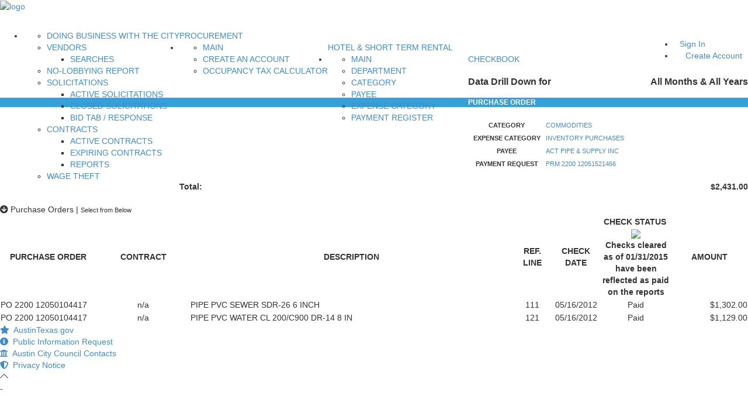

--- FILE ---
content_type: application/javascript; charset=utf-8
request_url: https://cdnjs.cloudflare.com/ajax/libs/summernote/0.8.10/summernote.js
body_size: 42114
content:
/**
 * Super simple wysiwyg editor v0.8.10
 * https://summernote.org
 *
 * Copyright 2013- Alan Hong. and other contributors
 * summernote may be freely distributed under the MIT license.
 *
 * Date: 2018-02-20T00:34Z
 */
(function (global, factory) {
	typeof exports === 'object' && typeof module !== 'undefined' ? factory(require('jquery')) :
	typeof define === 'function' && define.amd ? define(['jquery'], factory) :
	(factory(global.jQuery));
}(this, (function ($$1) { 'use strict';

$$1 = $$1 && $$1.hasOwnProperty('default') ? $$1['default'] : $$1;

var Renderer = /** @class */ (function () {
    function Renderer(markup, children, options, callback) {
        this.markup = markup;
        this.children = children;
        this.options = options;
        this.callback = callback;
    }
    Renderer.prototype.render = function ($parent) {
        var $node = $$1(this.markup);
        if (this.options && this.options.contents) {
            $node.html(this.options.contents);
        }
        if (this.options && this.options.className) {
            $node.addClass(this.options.className);
        }
        if (this.options && this.options.data) {
            $$1.each(this.options.data, function (k, v) {
                $node.attr('data-' + k, v);
            });
        }
        if (this.options && this.options.click) {
            $node.on('click', this.options.click);
        }
        if (this.children) {
            var $container_1 = $node.find('.note-children-container');
            this.children.forEach(function (child) {
                child.render($container_1.length ? $container_1 : $node);
            });
        }
        if (this.callback) {
            this.callback($node, this.options);
        }
        if (this.options && this.options.callback) {
            this.options.callback($node);
        }
        if ($parent) {
            $parent.append($node);
        }
        return $node;
    };
    return Renderer;
}());
var renderer = {
    create: function (markup, callback) {
        return function () {
            var options = typeof arguments[1] === 'object' ? arguments[1] : arguments[0];
            var children = $$1.isArray(arguments[0]) ? arguments[0] : [];
            if (options && options.children) {
                children = options.children;
            }
            return new Renderer(markup, children, options, callback);
        };
    }
};

var editor = renderer.create('<div class="note-editor note-frame panel"/>');
var toolbar = renderer.create('<div class="note-toolbar-wrapper panel-default"><div class="note-toolbar panel-heading" role="toolbar"></div></div>');
var editingArea = renderer.create('<div class="note-editing-area"/>');
var codable = renderer.create('<textarea class="note-codable" role="textbox" aria-multiline="true"/>');
var editable = renderer.create('<div class="note-editable" contentEditable="true" role="textbox" aria-multiline="true"/>');
var statusbar = renderer.create([
    '<output class="note-status-output" aria-live="polite"/>',
    '<div class="note-statusbar" role="status">',
    '  <div class="note-resizebar" role="seperator" aria-orientation="horizontal" aria-label="Resize">',
    '    <div class="note-icon-bar"/>',
    '    <div class="note-icon-bar"/>',
    '    <div class="note-icon-bar"/>',
    '  </div>',
    '</div>'
].join(''));
var airEditor = renderer.create('<div class="note-editor"/>');
var airEditable = renderer.create([
    '  <output class="note-status-output" aria-live="polite"/>',
    '<div class="note-editable" contentEditable="true" role="textbox" aria-multiline="true"/>'
].join(''));
var buttonGroup = renderer.create('<div class="note-btn-group btn-group">');
var dropdown = renderer.create('<ul class="dropdown-menu" role="list">', function ($node, options) {
    var markup = $$1.isArray(options.items) ? options.items.map(function (item) {
        var value = (typeof item === 'string') ? item : (item.value || '');
        var content = options.template ? options.template(item) : item;
        var option = (typeof item === 'object') ? item.option : undefined;
        var dataValue = 'data-value="' + value + '"';
        var dataOption = (option !== undefined) ? ' data-option="' + option + '"' : '';
        return '<li role="listitem" aria-label="' + item + '"><a href="#" ' + (dataValue + dataOption) + '>' + content + '</a></li>';
    }).join('') : options.items;
    $node.html(markup).attr({ 'aria-label': options.title });
});
var dropdownButtonContents = function (contents, options) {
    return contents + ' ' + icon(options.icons.caret, 'span');
};
var dropdownCheck = renderer.create('<ul class="dropdown-menu note-check" role="list">', function ($node, options) {
    var markup = $$1.isArray(options.items) ? options.items.map(function (item) {
        var value = (typeof item === 'string') ? item : (item.value || '');
        var content = options.template ? options.template(item) : item;
        return '<li role="listitem" aria-label="' + item + '"><a href="#" data-value="' + value + '">' + icon(options.checkClassName) + ' ' + content + '</a></li>';
    }).join('') : options.items;
    $node.html(markup).attr({ 'aria-label': options.title });
});
var palette = renderer.create('<div class="note-color-palette"/>', function ($node, options) {
    var contents = [];
    for (var row = 0, rowSize = options.colors.length; row < rowSize; row++) {
        var eventName = options.eventName;
        var colors = options.colors[row];
        var colorsName = options.colorsName[row];
        var buttons = [];
        for (var col = 0, colSize = colors.length; col < colSize; col++) {
            var color = colors[col];
            var colorName = colorsName[col];
            buttons.push([
                '<button type="button" class="note-color-btn"',
                'style="background-color:', color, '" ',
                'data-event="', eventName, '" ',
                'data-value="', color, '" ',
                'title="', colorName, '" ',
                'aria-label="', colorName, '" ',
                'data-toggle="button" tabindex="-1"></button>'
            ].join(''));
        }
        contents.push('<div class="note-color-row">' + buttons.join('') + '</div>');
    }
    $node.html(contents.join(''));
    if (options.tooltip) {
        $node.find('.note-color-btn').tooltip({
            container: options.container,
            trigger: 'hover',
            placement: 'bottom'
        });
    }
});
var dialog = renderer.create('<div class="modal" aria-hidden="false" tabindex="-1" role="dialog"/>', function ($node, options) {
    if (options.fade) {
        $node.addClass('fade');
    }
    $node.attr({
        'aria-label': options.title
    });
    $node.html([
        '<div class="modal-dialog">',
        '  <div class="modal-content">',
        (options.title
            ? '    <div class="modal-header">' +
                '      <button type="button" class="close" data-dismiss="modal" aria-label="Close" aria-hidden="true">&times;</button>' +
                '      <h4 class="modal-title">' + options.title + '</h4>' +
                '    </div>' : ''),
        '    <div class="modal-body">' + options.body + '</div>',
        (options.footer
            ? '    <div class="modal-footer">' + options.footer + '</div>' : ''),
        '  </div>',
        '</div>'
    ].join(''));
});
var popover = renderer.create([
    '<div class="note-popover popover in">',
    '  <div class="arrow"/>',
    '  <div class="popover-content note-children-container"/>',
    '</div>'
].join(''), function ($node, options) {
    var direction = typeof options.direction !== 'undefined' ? options.direction : 'bottom';
    $node.addClass(direction);
    if (options.hideArrow) {
        $node.find('.arrow').hide();
    }
});
var checkbox = renderer.create('<div class="checkbox"></div>', function ($node, options) {
    $node.html([
        ' <label' + (options.id ? ' for="' + options.id + '"' : '') + '>',
        ' <input role="checkbox" type="checkbox"' + (options.id ? ' id="' + options.id + '"' : ''),
        (options.checked ? ' checked' : ''),
        ' aria-checked="' + (options.checked ? 'true' : 'false') + '"/>',
        (options.text ? options.text : ''),
        '</label>'
    ].join(''));
});
var icon = function (iconClassName, tagName) {
    tagName = tagName || 'i';
    return '<' + tagName + ' class="' + iconClassName + '"/>';
};
var ui = {
    editor: editor,
    toolbar: toolbar,
    editingArea: editingArea,
    codable: codable,
    editable: editable,
    statusbar: statusbar,
    airEditor: airEditor,
    airEditable: airEditable,
    buttonGroup: buttonGroup,
    dropdown: dropdown,
    dropdownButtonContents: dropdownButtonContents,
    dropdownCheck: dropdownCheck,
    palette: palette,
    dialog: dialog,
    popover: popover,
    checkbox: checkbox,
    icon: icon,
    options: {},
    button: function ($node, options) {
        return renderer.create('<button type="button" class="note-btn btn btn-default btn-sm" role="button" tabindex="-1">', function ($node, options) {
            if (options && options.tooltip) {
                $node.attr({
                    title: options.tooltip,
                    'aria-label': options.tooltip
                }).tooltip({
                    container: options.container,
                    trigger: 'hover',
                    placement: 'bottom'
                });
            }
        })($node, options);
    },
    toggleBtn: function ($btn, isEnable) {
        $btn.toggleClass('disabled', !isEnable);
        $btn.attr('disabled', !isEnable);
    },
    toggleBtnActive: function ($btn, isActive) {
        $btn.toggleClass('active', isActive);
    },
    onDialogShown: function ($dialog, handler) {
        $dialog.one('shown.bs.modal', handler);
    },
    onDialogHidden: function ($dialog, handler) {
        $dialog.one('hidden.bs.modal', handler);
    },
    showDialog: function ($dialog) {
        $dialog.modal('show');
    },
    hideDialog: function ($dialog) {
        $dialog.modal('hide');
    },
    createLayout: function ($note, options) {
        var $editor = (options.airMode ? ui.airEditor([
            ui.editingArea([
                ui.airEditable()
            ])
        ]) : ui.editor([
            ui.toolbar(),
            ui.editingArea([
                ui.codable(),
                ui.editable()
            ]),
            ui.statusbar()
        ])).render();
        $editor.insertAfter($note);
        return {
            note: $note,
            editor: $editor,
            toolbar: $editor.find('.note-toolbar'),
            editingArea: $editor.find('.note-editing-area'),
            editable: $editor.find('.note-editable'),
            codable: $editor.find('.note-codable'),
            statusbar: $editor.find('.note-statusbar')
        };
    },
    removeLayout: function ($note, layoutInfo) {
        $note.html(layoutInfo.editable.html());
        layoutInfo.editor.remove();
        $note.show();
    }
};

/**
 * @class core.func
 *
 * func utils (for high-order func's arg)
 *
 * @singleton
 * @alternateClassName func
 */
function eq(itemA) {
    return function (itemB) {
        return itemA === itemB;
    };
}
function eq2(itemA, itemB) {
    return itemA === itemB;
}
function peq2(propName) {
    return function (itemA, itemB) {
        return itemA[propName] === itemB[propName];
    };
}
function ok() {
    return true;
}
function fail() {
    return false;
}
function not(f) {
    return function () {
        return !f.apply(f, arguments);
    };
}
function and(fA, fB) {
    return function (item) {
        return fA(item) && fB(item);
    };
}
function self(a) {
    return a;
}
function invoke(obj, method) {
    return function () {
        return obj[method].apply(obj, arguments);
    };
}
var idCounter = 0;
/**
 * generate a globally-unique id
 *
 * @param {String} [prefix]
 */
function uniqueId(prefix) {
    var id = ++idCounter + '';
    return prefix ? prefix + id : id;
}
/**
 * returns bnd (bounds) from rect
 *
 * - IE Compatibility Issue: http://goo.gl/sRLOAo
 * - Scroll Issue: http://goo.gl/sNjUc
 *
 * @param {Rect} rect
 * @return {Object} bounds
 * @return {Number} bounds.top
 * @return {Number} bounds.left
 * @return {Number} bounds.width
 * @return {Number} bounds.height
 */
function rect2bnd(rect) {
    var $document = $(document);
    return {
        top: rect.top + $document.scrollTop(),
        left: rect.left + $document.scrollLeft(),
        width: rect.right - rect.left,
        height: rect.bottom - rect.top
    };
}
/**
 * returns a copy of the object where the keys have become the values and the values the keys.
 * @param {Object} obj
 * @return {Object}
 */
function invertObject(obj) {
    var inverted = {};
    for (var key in obj) {
        if (obj.hasOwnProperty(key)) {
            inverted[obj[key]] = key;
        }
    }
    return inverted;
}
/**
 * @param {String} namespace
 * @param {String} [prefix]
 * @return {String}
 */
function namespaceToCamel(namespace, prefix) {
    prefix = prefix || '';
    return prefix + namespace.split('.').map(function (name) {
        return name.substring(0, 1).toUpperCase() + name.substring(1);
    }).join('');
}
/**
 * Returns a function, that, as long as it continues to be invoked, will not
 * be triggered. The function will be called after it stops being called for
 * N milliseconds. If `immediate` is passed, trigger the function on the
 * leading edge, instead of the trailing.
 * @param {Function} func
 * @param {Number} wait
 * @param {Boolean} immediate
 * @return {Function}
 */
function debounce(func, wait, immediate) {
    var _this = this;
    var timeout;
    return function () {
        var context = _this;
        var args = arguments;
        var later = function () {
            timeout = null;
            if (!immediate) {
                func.apply(context, args);
            }
        };
        var callNow = immediate && !timeout;
        clearTimeout(timeout);
        timeout = setTimeout(later, wait);
        if (callNow) {
            func.apply(context, args);
        }
    };
}
var func = {
    eq: eq,
    eq2: eq2,
    peq2: peq2,
    ok: ok,
    fail: fail,
    self: self,
    not: not,
    and: and,
    invoke: invoke,
    uniqueId: uniqueId,
    rect2bnd: rect2bnd,
    invertObject: invertObject,
    namespaceToCamel: namespaceToCamel,
    debounce: debounce
};

/**
 * returns the first item of an array.
 *
 * @param {Array} array
 */
function head(array) {
    return array[0];
}
/**
 * returns the last item of an array.
 *
 * @param {Array} array
 */
function last(array) {
    return array[array.length - 1];
}
/**
 * returns everything but the last entry of the array.
 *
 * @param {Array} array
 */
function initial(array) {
    return array.slice(0, array.length - 1);
}
/**
 * returns the rest of the items in an array.
 *
 * @param {Array} array
 */
function tail(array) {
    return array.slice(1);
}
/**
 * returns item of array
 */
function find(array, pred) {
    for (var idx = 0, len = array.length; idx < len; idx++) {
        var item = array[idx];
        if (pred(item)) {
            return item;
        }
    }
}
/**
 * returns true if all of the values in the array pass the predicate truth test.
 */
function all(array, pred) {
    for (var idx = 0, len = array.length; idx < len; idx++) {
        if (!pred(array[idx])) {
            return false;
        }
    }
    return true;
}
/**
 * returns index of item
 */
function indexOf(array, item) {
    return $$1.inArray(item, array);
}
/**
 * returns true if the value is present in the list.
 */
function contains(array, item) {
    return indexOf(array, item) !== -1;
}
/**
 * get sum from a list
 *
 * @param {Array} array - array
 * @param {Function} fn - iterator
 */
function sum(array, fn) {
    fn = fn || func.self;
    return array.reduce(function (memo, v) {
        return memo + fn(v);
    }, 0);
}
/**
 * returns a copy of the collection with array type.
 * @param {Collection} collection - collection eg) node.childNodes, ...
 */
function from(collection) {
    var result = [];
    var length = collection.length;
    var idx = -1;
    while (++idx < length) {
        result[idx] = collection[idx];
    }
    return result;
}
/**
 * returns whether list is empty or not
 */
function isEmpty$1(array) {
    return !array || !array.length;
}
/**
 * cluster elements by predicate function.
 *
 * @param {Array} array - array
 * @param {Function} fn - predicate function for cluster rule
 * @param {Array[]}
 */
function clusterBy(array, fn) {
    if (!array.length) {
        return [];
    }
    var aTail = tail(array);
    return aTail.reduce(function (memo, v) {
        var aLast = last(memo);
        if (fn(last(aLast), v)) {
            aLast[aLast.length] = v;
        }
        else {
            memo[memo.length] = [v];
        }
        return memo;
    }, [[head(array)]]);
}
/**
 * returns a copy of the array with all false values removed
 *
 * @param {Array} array - array
 * @param {Function} fn - predicate function for cluster rule
 */
function compact(array) {
    var aResult = [];
    for (var idx = 0, len = array.length; idx < len; idx++) {
        if (array[idx]) {
            aResult.push(array[idx]);
        }
    }
    return aResult;
}
/**
 * produces a duplicate-free version of the array
 *
 * @param {Array} array
 */
function unique(array) {
    var results = [];
    for (var idx = 0, len = array.length; idx < len; idx++) {
        if (!contains(results, array[idx])) {
            results.push(array[idx]);
        }
    }
    return results;
}
/**
 * returns next item.
 * @param {Array} array
 */
function next(array, item) {
    var idx = indexOf(array, item);
    if (idx === -1) {
        return null;
    }
    return array[idx + 1];
}
/**
 * returns prev item.
 * @param {Array} array
 */
function prev(array, item) {
    var idx = indexOf(array, item);
    if (idx === -1) {
        return null;
    }
    return array[idx - 1];
}
/**
 * @class core.list
 *
 * list utils
 *
 * @singleton
 * @alternateClassName list
 */
var lists = {
    head: head,
    last: last,
    initial: initial,
    tail: tail,
    prev: prev,
    next: next,
    find: find,
    contains: contains,
    all: all,
    sum: sum,
    from: from,
    isEmpty: isEmpty$1,
    clusterBy: clusterBy,
    compact: compact,
    unique: unique
};

var isSupportAmd = typeof define === 'function' && define.amd; // eslint-disable-line
/**
 * returns whether font is installed or not.
 *
 * @param {String} fontName
 * @return {Boolean}
 */
function isFontInstalled(fontName) {
    var testFontName = fontName === 'Comic Sans MS' ? 'Courier New' : 'Comic Sans MS';
    var $tester = $$1('<div>').css({
        position: 'absolute',
        left: '-9999px',
        top: '-9999px',
        fontSize: '200px'
    }).text('mmmmmmmmmwwwwwww').appendTo(document.body);
    var originalWidth = $tester.css('fontFamily', testFontName).width();
    var width = $tester.css('fontFamily', fontName + ',' + testFontName).width();
    $tester.remove();
    return originalWidth !== width;
}
var userAgent = navigator.userAgent;
var isMSIE = /MSIE|Trident/i.test(userAgent);
var browserVersion;
if (isMSIE) {
    var matches = /MSIE (\d+[.]\d+)/.exec(userAgent);
    if (matches) {
        browserVersion = parseFloat(matches[1]);
    }
    matches = /Trident\/.*rv:([0-9]{1,}[.0-9]{0,})/.exec(userAgent);
    if (matches) {
        browserVersion = parseFloat(matches[1]);
    }
}
var isEdge = /Edge\/\d+/.test(userAgent);
var hasCodeMirror = !!window.CodeMirror;
if (!hasCodeMirror && isSupportAmd) {
    // Webpack
    if (typeof __webpack_require__ === 'function') {
        try {
            // If CodeMirror can't be resolved, `require.resolve` will throw an
            // exception and `hasCodeMirror` won't be set to `true`.
            require.resolve('codemirror');
            hasCodeMirror = true;
        }
        catch (e) {
            // do nothing
        }
    }
    else if (typeof require !== 'undefined') {
        // Browserify
        if (typeof require.resolve !== 'undefined') {
            try {
                // If CodeMirror can't be resolved, `require.resolve` will throw an
                // exception and `hasCodeMirror` won't be set to `true`.
                require.resolve('codemirror');
                hasCodeMirror = true;
            }
            catch (e) {
                // do nothing
            }
            // Almond/Require
        }
        else if (typeof require.specified !== 'undefined') {
            hasCodeMirror = require.specified('codemirror');
        }
    }
}
var isSupportTouch = (('ontouchstart' in window) ||
    (navigator.MaxTouchPoints > 0) ||
    (navigator.msMaxTouchPoints > 0));
// [workaround] IE doesn't have input events for contentEditable
// - see: https://goo.gl/4bfIvA
var inputEventName = (isMSIE || isEdge) ? 'DOMCharacterDataModified DOMSubtreeModified DOMNodeInserted' : 'input';
/**
 * @class core.env
 *
 * Object which check platform and agent
 *
 * @singleton
 * @alternateClassName env
 */
var env = {
    isMac: navigator.appVersion.indexOf('Mac') > -1,
    isMSIE: isMSIE,
    isEdge: isEdge,
    isFF: !isEdge && /firefox/i.test(userAgent),
    isPhantom: /PhantomJS/i.test(userAgent),
    isWebkit: !isEdge && /webkit/i.test(userAgent),
    isChrome: !isEdge && /chrome/i.test(userAgent),
    isSafari: !isEdge && /safari/i.test(userAgent),
    browserVersion: browserVersion,
    jqueryVersion: parseFloat($$1.fn.jquery),
    isSupportAmd: isSupportAmd,
    isSupportTouch: isSupportTouch,
    hasCodeMirror: hasCodeMirror,
    isFontInstalled: isFontInstalled,
    isW3CRangeSupport: !!document.createRange,
    inputEventName: inputEventName
};

var NBSP_CHAR = String.fromCharCode(160);
var ZERO_WIDTH_NBSP_CHAR = '\ufeff';
/**
 * @method isEditable
 *
 * returns whether node is `note-editable` or not.
 *
 * @param {Node} node
 * @return {Boolean}
 */
function isEditable(node) {
    return node && $$1(node).hasClass('note-editable');
}
/**
 * @method isControlSizing
 *
 * returns whether node is `note-control-sizing` or not.
 *
 * @param {Node} node
 * @return {Boolean}
 */
function isControlSizing(node) {
    return node && $$1(node).hasClass('note-control-sizing');
}
/**
 * @method makePredByNodeName
 *
 * returns predicate which judge whether nodeName is same
 *
 * @param {String} nodeName
 * @return {Function}
 */
function makePredByNodeName(nodeName) {
    nodeName = nodeName.toUpperCase();
    return function (node) {
        return node && node.nodeName.toUpperCase() === nodeName;
    };
}
/**
 * @method isText
 *
 *
 *
 * @param {Node} node
 * @return {Boolean} true if node's type is text(3)
 */
function isText(node) {
    return node && node.nodeType === 3;
}
/**
 * @method isElement
 *
 *
 *
 * @param {Node} node
 * @return {Boolean} true if node's type is element(1)
 */
function isElement(node) {
    return node && node.nodeType === 1;
}
/**
 * ex) br, col, embed, hr, img, input, ...
 * @see http://www.w3.org/html/wg/drafts/html/master/syntax.html#void-elements
 */
function isVoid(node) {
    return node && /^BR|^IMG|^HR|^IFRAME|^BUTTON|^INPUT/.test(node.nodeName.toUpperCase());
}
function isPara(node) {
    if (isEditable(node)) {
        return false;
    }
    // Chrome(v31.0), FF(v25.0.1) use DIV for paragraph
    return node && /^DIV|^P|^LI|^H[1-7]/.test(node.nodeName.toUpperCase());
}
function isHeading(node) {
    return node && /^H[1-7]/.test(node.nodeName.toUpperCase());
}
var isPre = makePredByNodeName('PRE');
var isLi = makePredByNodeName('LI');
function isPurePara(node) {
    return isPara(node) && !isLi(node);
}
var isTable = makePredByNodeName('TABLE');
var isData = makePredByNodeName('DATA');
function isInline(node) {
    return !isBodyContainer(node) &&
        !isList(node) &&
        !isHr(node) &&
        !isPara(node) &&
        !isTable(node) &&
        !isBlockquote(node) &&
        !isData(node);
}
function isList(node) {
    return node && /^UL|^OL/.test(node.nodeName.toUpperCase());
}
var isHr = makePredByNodeName('HR');
function isCell(node) {
    return node && /^TD|^TH/.test(node.nodeName.toUpperCase());
}
var isBlockquote = makePredByNodeName('BLOCKQUOTE');
function isBodyContainer(node) {
    return isCell(node) || isBlockquote(node) || isEditable(node);
}
var isAnchor = makePredByNodeName('A');
function isParaInline(node) {
    return isInline(node) && !!ancestor(node, isPara);
}
function isBodyInline(node) {
    return isInline(node) && !ancestor(node, isPara);
}
var isBody = makePredByNodeName('BODY');
/**
 * returns whether nodeB is closest sibling of nodeA
 *
 * @param {Node} nodeA
 * @param {Node} nodeB
 * @return {Boolean}
 */
function isClosestSibling(nodeA, nodeB) {
    return nodeA.nextSibling === nodeB ||
        nodeA.previousSibling === nodeB;
}
/**
 * returns array of closest siblings with node
 *
 * @param {Node} node
 * @param {function} [pred] - predicate function
 * @return {Node[]}
 */
function withClosestSiblings(node, pred) {
    pred = pred || func.ok;
    var siblings = [];
    if (node.previousSibling && pred(node.previousSibling)) {
        siblings.push(node.previousSibling);
    }
    siblings.push(node);
    if (node.nextSibling && pred(node.nextSibling)) {
        siblings.push(node.nextSibling);
    }
    return siblings;
}
/**
 * blank HTML for cursor position
 * - [workaround] old IE only works with &nbsp;
 * - [workaround] IE11 and other browser works with bogus br
 */
var blankHTML = env.isMSIE && env.browserVersion < 11 ? '&nbsp;' : '<br>';
/**
 * @method nodeLength
 *
 * returns #text's text size or element's childNodes size
 *
 * @param {Node} node
 */
function nodeLength(node) {
    if (isText(node)) {
        return node.nodeValue.length;
    }
    if (node) {
        return node.childNodes.length;
    }
    return 0;
}
/**
 * returns whether node is empty or not.
 *
 * @param {Node} node
 * @return {Boolean}
 */
function isEmpty(node) {
    var len = nodeLength(node);
    if (len === 0) {
        return true;
    }
    else if (!isText(node) && len === 1 && node.innerHTML === blankHTML) {
        // ex) <p><br></p>, <span><br></span>
        return true;
    }
    else if (lists.all(node.childNodes, isText) && node.innerHTML === '') {
        // ex) <p></p>, <span></span>
        return true;
    }
    return false;
}
/**
 * padding blankHTML if node is empty (for cursor position)
 */
function paddingBlankHTML(node) {
    if (!isVoid(node) && !nodeLength(node)) {
        node.innerHTML = blankHTML;
    }
}
/**
 * find nearest ancestor predicate hit
 *
 * @param {Node} node
 * @param {Function} pred - predicate function
 */
function ancestor(node, pred) {
    while (node) {
        if (pred(node)) {
            return node;
        }
        if (isEditable(node)) {
            break;
        }
        node = node.parentNode;
    }
    return null;
}
/**
 * find nearest ancestor only single child blood line and predicate hit
 *
 * @param {Node} node
 * @param {Function} pred - predicate function
 */
function singleChildAncestor(node, pred) {
    node = node.parentNode;
    while (node) {
        if (nodeLength(node) !== 1) {
            break;
        }
        if (pred(node)) {
            return node;
        }
        if (isEditable(node)) {
            break;
        }
        node = node.parentNode;
    }
    return null;
}
/**
 * returns new array of ancestor nodes (until predicate hit).
 *
 * @param {Node} node
 * @param {Function} [optional] pred - predicate function
 */
function listAncestor(node, pred) {
    pred = pred || func.fail;
    var ancestors = [];
    ancestor(node, function (el) {
        if (!isEditable(el)) {
            ancestors.push(el);
        }
        return pred(el);
    });
    return ancestors;
}
/**
 * find farthest ancestor predicate hit
 */
function lastAncestor(node, pred) {
    var ancestors = listAncestor(node);
    return lists.last(ancestors.filter(pred));
}
/**
 * returns common ancestor node between two nodes.
 *
 * @param {Node} nodeA
 * @param {Node} nodeB
 */
function commonAncestor(nodeA, nodeB) {
    var ancestors = listAncestor(nodeA);
    for (var n = nodeB; n; n = n.parentNode) {
        if ($$1.inArray(n, ancestors) > -1) {
            return n;
        }
    }
    return null; // difference document area
}
/**
 * listing all previous siblings (until predicate hit).
 *
 * @param {Node} node
 * @param {Function} [optional] pred - predicate function
 */
function listPrev(node, pred) {
    pred = pred || func.fail;
    var nodes = [];
    while (node) {
        if (pred(node)) {
            break;
        }
        nodes.push(node);
        node = node.previousSibling;
    }
    return nodes;
}
/**
 * listing next siblings (until predicate hit).
 *
 * @param {Node} node
 * @param {Function} [pred] - predicate function
 */
function listNext(node, pred) {
    pred = pred || func.fail;
    var nodes = [];
    while (node) {
        if (pred(node)) {
            break;
        }
        nodes.push(node);
        node = node.nextSibling;
    }
    return nodes;
}
/**
 * listing descendant nodes
 *
 * @param {Node} node
 * @param {Function} [pred] - predicate function
 */
function listDescendant(node, pred) {
    var descendants = [];
    pred = pred || func.ok;
    // start DFS(depth first search) with node
    (function fnWalk(current) {
        if (node !== current && pred(current)) {
            descendants.push(current);
        }
        for (var idx = 0, len = current.childNodes.length; idx < len; idx++) {
            fnWalk(current.childNodes[idx]);
        }
    })(node);
    return descendants;
}
/**
 * wrap node with new tag.
 *
 * @param {Node} node
 * @param {Node} tagName of wrapper
 * @return {Node} - wrapper
 */
function wrap(node, wrapperName) {
    var parent = node.parentNode;
    var wrapper = $$1('<' + wrapperName + '>')[0];
    parent.insertBefore(wrapper, node);
    wrapper.appendChild(node);
    return wrapper;
}
/**
 * insert node after preceding
 *
 * @param {Node} node
 * @param {Node} preceding - predicate function
 */
function insertAfter(node, preceding) {
    var next = preceding.nextSibling;
    var parent = preceding.parentNode;
    if (next) {
        parent.insertBefore(node, next);
    }
    else {
        parent.appendChild(node);
    }
    return node;
}
/**
 * append elements.
 *
 * @param {Node} node
 * @param {Collection} aChild
 */
function appendChildNodes(node, aChild) {
    $$1.each(aChild, function (idx, child) {
        node.appendChild(child);
    });
    return node;
}
/**
 * returns whether boundaryPoint is left edge or not.
 *
 * @param {BoundaryPoint} point
 * @return {Boolean}
 */
function isLeftEdgePoint(point) {
    return point.offset === 0;
}
/**
 * returns whether boundaryPoint is right edge or not.
 *
 * @param {BoundaryPoint} point
 * @return {Boolean}
 */
function isRightEdgePoint(point) {
    return point.offset === nodeLength(point.node);
}
/**
 * returns whether boundaryPoint is edge or not.
 *
 * @param {BoundaryPoint} point
 * @return {Boolean}
 */
function isEdgePoint(point) {
    return isLeftEdgePoint(point) || isRightEdgePoint(point);
}
/**
 * returns whether node is left edge of ancestor or not.
 *
 * @param {Node} node
 * @param {Node} ancestor
 * @return {Boolean}
 */
function isLeftEdgeOf(node, ancestor) {
    while (node && node !== ancestor) {
        if (position(node) !== 0) {
            return false;
        }
        node = node.parentNode;
    }
    return true;
}
/**
 * returns whether node is right edge of ancestor or not.
 *
 * @param {Node} node
 * @param {Node} ancestor
 * @return {Boolean}
 */
function isRightEdgeOf(node, ancestor) {
    if (!ancestor) {
        return false;
    }
    while (node && node !== ancestor) {
        if (position(node) !== nodeLength(node.parentNode) - 1) {
            return false;
        }
        node = node.parentNode;
    }
    return true;
}
/**
 * returns whether point is left edge of ancestor or not.
 * @param {BoundaryPoint} point
 * @param {Node} ancestor
 * @return {Boolean}
 */
function isLeftEdgePointOf(point, ancestor) {
    return isLeftEdgePoint(point) && isLeftEdgeOf(point.node, ancestor);
}
/**
 * returns whether point is right edge of ancestor or not.
 * @param {BoundaryPoint} point
 * @param {Node} ancestor
 * @return {Boolean}
 */
function isRightEdgePointOf(point, ancestor) {
    return isRightEdgePoint(point) && isRightEdgeOf(point.node, ancestor);
}
/**
 * returns offset from parent.
 *
 * @param {Node} node
 */
function position(node) {
    var offset = 0;
    while ((node = node.previousSibling)) {
        offset += 1;
    }
    return offset;
}
function hasChildren(node) {
    return !!(node && node.childNodes && node.childNodes.length);
}
/**
 * returns previous boundaryPoint
 *
 * @param {BoundaryPoint} point
 * @param {Boolean} isSkipInnerOffset
 * @return {BoundaryPoint}
 */
function prevPoint(point, isSkipInnerOffset) {
    var node;
    var offset;
    if (point.offset === 0) {
        if (isEditable(point.node)) {
            return null;
        }
        node = point.node.parentNode;
        offset = position(point.node);
    }
    else if (hasChildren(point.node)) {
        node = point.node.childNodes[point.offset - 1];
        offset = nodeLength(node);
    }
    else {
        node = point.node;
        offset = isSkipInnerOffset ? 0 : point.offset - 1;
    }
    return {
        node: node,
        offset: offset
    };
}
/**
 * returns next boundaryPoint
 *
 * @param {BoundaryPoint} point
 * @param {Boolean} isSkipInnerOffset
 * @return {BoundaryPoint}
 */
function nextPoint(point, isSkipInnerOffset) {
    var node, offset;
    if (nodeLength(point.node) === point.offset) {
        if (isEditable(point.node)) {
            return null;
        }
        node = point.node.parentNode;
        offset = position(point.node) + 1;
    }
    else if (hasChildren(point.node)) {
        node = point.node.childNodes[point.offset];
        offset = 0;
    }
    else {
        node = point.node;
        offset = isSkipInnerOffset ? nodeLength(point.node) : point.offset + 1;
    }
    return {
        node: node,
        offset: offset
    };
}
/**
 * returns whether pointA and pointB is same or not.
 *
 * @param {BoundaryPoint} pointA
 * @param {BoundaryPoint} pointB
 * @return {Boolean}
 */
function isSamePoint(pointA, pointB) {
    return pointA.node === pointB.node && pointA.offset === pointB.offset;
}
/**
 * returns whether point is visible (can set cursor) or not.
 *
 * @param {BoundaryPoint} point
 * @return {Boolean}
 */
function isVisiblePoint(point) {
    if (isText(point.node) || !hasChildren(point.node) || isEmpty(point.node)) {
        return true;
    }
    var leftNode = point.node.childNodes[point.offset - 1];
    var rightNode = point.node.childNodes[point.offset];
    if ((!leftNode || isVoid(leftNode)) && (!rightNode || isVoid(rightNode))) {
        return true;
    }
    return false;
}
/**
 * @method prevPointUtil
 *
 * @param {BoundaryPoint} point
 * @param {Function} pred
 * @return {BoundaryPoint}
 */
function prevPointUntil(point, pred) {
    while (point) {
        if (pred(point)) {
            return point;
        }
        point = prevPoint(point);
    }
    return null;
}
/**
 * @method nextPointUntil
 *
 * @param {BoundaryPoint} point
 * @param {Function} pred
 * @return {BoundaryPoint}
 */
function nextPointUntil(point, pred) {
    while (point) {
        if (pred(point)) {
            return point;
        }
        point = nextPoint(point);
    }
    return null;
}
/**
 * returns whether point has character or not.
 *
 * @param {Point} point
 * @return {Boolean}
 */
function isCharPoint(point) {
    if (!isText(point.node)) {
        return false;
    }
    var ch = point.node.nodeValue.charAt(point.offset - 1);
    return ch && (ch !== ' ' && ch !== NBSP_CHAR);
}
/**
 * @method walkPoint
 *
 * @param {BoundaryPoint} startPoint
 * @param {BoundaryPoint} endPoint
 * @param {Function} handler
 * @param {Boolean} isSkipInnerOffset
 */
function walkPoint(startPoint, endPoint, handler, isSkipInnerOffset) {
    var point = startPoint;
    while (point) {
        handler(point);
        if (isSamePoint(point, endPoint)) {
            break;
        }
        var isSkipOffset = isSkipInnerOffset &&
            startPoint.node !== point.node &&
            endPoint.node !== point.node;
        point = nextPoint(point, isSkipOffset);
    }
}
/**
 * @method makeOffsetPath
 *
 * return offsetPath(array of offset) from ancestor
 *
 * @param {Node} ancestor - ancestor node
 * @param {Node} node
 */
function makeOffsetPath(ancestor, node) {
    var ancestors = listAncestor(node, func.eq(ancestor));
    return ancestors.map(position).reverse();
}
/**
 * @method fromOffsetPath
 *
 * return element from offsetPath(array of offset)
 *
 * @param {Node} ancestor - ancestor node
 * @param {array} offsets - offsetPath
 */
function fromOffsetPath(ancestor, offsets) {
    var current = ancestor;
    for (var i = 0, len = offsets.length; i < len; i++) {
        if (current.childNodes.length <= offsets[i]) {
            current = current.childNodes[current.childNodes.length - 1];
        }
        else {
            current = current.childNodes[offsets[i]];
        }
    }
    return current;
}
/**
 * @method splitNode
 *
 * split element or #text
 *
 * @param {BoundaryPoint} point
 * @param {Object} [options]
 * @param {Boolean} [options.isSkipPaddingBlankHTML] - default: false
 * @param {Boolean} [options.isNotSplitEdgePoint] - default: false
 * @return {Node} right node of boundaryPoint
 */
function splitNode(point, options) {
    var isSkipPaddingBlankHTML = options && options.isSkipPaddingBlankHTML;
    var isNotSplitEdgePoint = options && options.isNotSplitEdgePoint;
    // edge case
    if (isEdgePoint(point) && (isText(point.node) || isNotSplitEdgePoint)) {
        if (isLeftEdgePoint(point)) {
            return point.node;
        }
        else if (isRightEdgePoint(point)) {
            return point.node.nextSibling;
        }
    }
    // split #text
    if (isText(point.node)) {
        return point.node.splitText(point.offset);
    }
    else {
        var childNode = point.node.childNodes[point.offset];
        var clone = insertAfter(point.node.cloneNode(false), point.node);
        appendChildNodes(clone, listNext(childNode));
        if (!isSkipPaddingBlankHTML) {
            paddingBlankHTML(point.node);
            paddingBlankHTML(clone);
        }
        return clone;
    }
}
/**
 * @method splitTree
 *
 * split tree by point
 *
 * @param {Node} root - split root
 * @param {BoundaryPoint} point
 * @param {Object} [options]
 * @param {Boolean} [options.isSkipPaddingBlankHTML] - default: false
 * @param {Boolean} [options.isNotSplitEdgePoint] - default: false
 * @return {Node} right node of boundaryPoint
 */
function splitTree(root, point, options) {
    // ex) [#text, <span>, <p>]
    var ancestors = listAncestor(point.node, func.eq(root));
    if (!ancestors.length) {
        return null;
    }
    else if (ancestors.length === 1) {
        return splitNode(point, options);
    }
    return ancestors.reduce(function (node, parent) {
        if (node === point.node) {
            node = splitNode(point, options);
        }
        return splitNode({
            node: parent,
            offset: node ? position(node) : nodeLength(parent)
        }, options);
    });
}
/**
 * split point
 *
 * @param {Point} point
 * @param {Boolean} isInline
 * @return {Object}
 */
function splitPoint(point, isInline) {
    // find splitRoot, container
    //  - inline: splitRoot is a child of paragraph
    //  - block: splitRoot is a child of bodyContainer
    var pred = isInline ? isPara : isBodyContainer;
    var ancestors = listAncestor(point.node, pred);
    var topAncestor = lists.last(ancestors) || point.node;
    var splitRoot, container;
    if (pred(topAncestor)) {
        splitRoot = ancestors[ancestors.length - 2];
        container = topAncestor;
    }
    else {
        splitRoot = topAncestor;
        container = splitRoot.parentNode;
    }
    // if splitRoot is exists, split with splitTree
    var pivot = splitRoot && splitTree(splitRoot, point, {
        isSkipPaddingBlankHTML: isInline,
        isNotSplitEdgePoint: isInline
    });
    // if container is point.node, find pivot with point.offset
    if (!pivot && container === point.node) {
        pivot = point.node.childNodes[point.offset];
    }
    return {
        rightNode: pivot,
        container: container
    };
}
function create(nodeName) {
    return document.createElement(nodeName);
}
function createText(text) {
    return document.createTextNode(text);
}
/**
 * @method remove
 *
 * remove node, (isRemoveChild: remove child or not)
 *
 * @param {Node} node
 * @param {Boolean} isRemoveChild
 */
function remove(node, isRemoveChild) {
    if (!node || !node.parentNode) {
        return;
    }
    if (node.removeNode) {
        return node.removeNode(isRemoveChild);
    }
    var parent = node.parentNode;
    if (!isRemoveChild) {
        var nodes = [];
        for (var i = 0, len = node.childNodes.length; i < len; i++) {
            nodes.push(node.childNodes[i]);
        }
        for (var i = 0, len = nodes.length; i < len; i++) {
            parent.insertBefore(nodes[i], node);
        }
    }
    parent.removeChild(node);
}
/**
 * @method removeWhile
 *
 * @param {Node} node
 * @param {Function} pred
 */
function removeWhile(node, pred) {
    while (node) {
        if (isEditable(node) || !pred(node)) {
            break;
        }
        var parent = node.parentNode;
        remove(node);
        node = parent;
    }
}
/**
 * @method replace
 *
 * replace node with provided nodeName
 *
 * @param {Node} node
 * @param {String} nodeName
 * @return {Node} - new node
 */
function replace(node, nodeName) {
    if (node.nodeName.toUpperCase() === nodeName.toUpperCase()) {
        return node;
    }
    var newNode = create(nodeName);
    if (node.style.cssText) {
        newNode.style.cssText = node.style.cssText;
    }
    appendChildNodes(newNode, lists.from(node.childNodes));
    insertAfter(newNode, node);
    remove(node);
    return newNode;
}
var isTextarea = makePredByNodeName('TEXTAREA');
/**
 * @param {jQuery} $node
 * @param {Boolean} [stripLinebreaks] - default: false
 */
function value($node, stripLinebreaks) {
    var val = isTextarea($node[0]) ? $node.val() : $node.html();
    if (stripLinebreaks) {
        return val.replace(/[\n\r]/g, '');
    }
    return val;
}
/**
 * @method html
 *
 * get the HTML contents of node
 *
 * @param {jQuery} $node
 * @param {Boolean} [isNewlineOnBlock]
 */
function html($node, isNewlineOnBlock) {
    var markup = value($node);
    if (isNewlineOnBlock) {
        var regexTag = /<(\/?)(\b(?!!)[^>\s]*)(.*?)(\s*\/?>)/g;
        markup = markup.replace(regexTag, function (match, endSlash, name) {
            name = name.toUpperCase();
            var isEndOfInlineContainer = /^DIV|^TD|^TH|^P|^LI|^H[1-7]/.test(name) &&
                !!endSlash;
            var isBlockNode = /^BLOCKQUOTE|^TABLE|^TBODY|^TR|^HR|^UL|^OL/.test(name);
            return match + ((isEndOfInlineContainer || isBlockNode) ? '\n' : '');
        });
        markup = $$1.trim(markup);
    }
    return markup;
}
function posFromPlaceholder(placeholder) {
    var $placeholder = $$1(placeholder);
    var pos = $placeholder.offset();
    var height = $placeholder.outerHeight(true); // include margin
    return {
        left: pos.left,
        top: pos.top + height
    };
}
function attachEvents($node, events) {
    Object.keys(events).forEach(function (key) {
        $node.on(key, events[key]);
    });
}
function detachEvents($node, events) {
    Object.keys(events).forEach(function (key) {
        $node.off(key, events[key]);
    });
}
/**
 * @method isCustomStyleTag
 *
 * assert if a node contains a "note-styletag" class,
 * which implies that's a custom-made style tag node
 *
 * @param {Node} an HTML DOM node
 */
function isCustomStyleTag(node) {
    return node && !isText(node) && lists.contains(node.classList, 'note-styletag');
}
var dom = {
    /** @property {String} NBSP_CHAR */
    NBSP_CHAR: NBSP_CHAR,
    /** @property {String} ZERO_WIDTH_NBSP_CHAR */
    ZERO_WIDTH_NBSP_CHAR: ZERO_WIDTH_NBSP_CHAR,
    /** @property {String} blank */
    blank: blankHTML,
    /** @property {String} emptyPara */
    emptyPara: "<p>" + blankHTML + "</p>",
    makePredByNodeName: makePredByNodeName,
    isEditable: isEditable,
    isControlSizing: isControlSizing,
    isText: isText,
    isElement: isElement,
    isVoid: isVoid,
    isPara: isPara,
    isPurePara: isPurePara,
    isHeading: isHeading,
    isInline: isInline,
    isBlock: func.not(isInline),
    isBodyInline: isBodyInline,
    isBody: isBody,
    isParaInline: isParaInline,
    isPre: isPre,
    isList: isList,
    isTable: isTable,
    isData: isData,
    isCell: isCell,
    isBlockquote: isBlockquote,
    isBodyContainer: isBodyContainer,
    isAnchor: isAnchor,
    isDiv: makePredByNodeName('DIV'),
    isLi: isLi,
    isBR: makePredByNodeName('BR'),
    isSpan: makePredByNodeName('SPAN'),
    isB: makePredByNodeName('B'),
    isU: makePredByNodeName('U'),
    isS: makePredByNodeName('S'),
    isI: makePredByNodeName('I'),
    isImg: makePredByNodeName('IMG'),
    isTextarea: isTextarea,
    isEmpty: isEmpty,
    isEmptyAnchor: func.and(isAnchor, isEmpty),
    isClosestSibling: isClosestSibling,
    withClosestSiblings: withClosestSiblings,
    nodeLength: nodeLength,
    isLeftEdgePoint: isLeftEdgePoint,
    isRightEdgePoint: isRightEdgePoint,
    isEdgePoint: isEdgePoint,
    isLeftEdgeOf: isLeftEdgeOf,
    isRightEdgeOf: isRightEdgeOf,
    isLeftEdgePointOf: isLeftEdgePointOf,
    isRightEdgePointOf: isRightEdgePointOf,
    prevPoint: prevPoint,
    nextPoint: nextPoint,
    isSamePoint: isSamePoint,
    isVisiblePoint: isVisiblePoint,
    prevPointUntil: prevPointUntil,
    nextPointUntil: nextPointUntil,
    isCharPoint: isCharPoint,
    walkPoint: walkPoint,
    ancestor: ancestor,
    singleChildAncestor: singleChildAncestor,
    listAncestor: listAncestor,
    lastAncestor: lastAncestor,
    listNext: listNext,
    listPrev: listPrev,
    listDescendant: listDescendant,
    commonAncestor: commonAncestor,
    wrap: wrap,
    insertAfter: insertAfter,
    appendChildNodes: appendChildNodes,
    position: position,
    hasChildren: hasChildren,
    makeOffsetPath: makeOffsetPath,
    fromOffsetPath: fromOffsetPath,
    splitTree: splitTree,
    splitPoint: splitPoint,
    create: create,
    createText: createText,
    remove: remove,
    removeWhile: removeWhile,
    replace: replace,
    html: html,
    value: value,
    posFromPlaceholder: posFromPlaceholder,
    attachEvents: attachEvents,
    detachEvents: detachEvents,
    isCustomStyleTag: isCustomStyleTag
};

$$1.summernote = $$1.summernote || {
    lang: {}
};
$$1.extend($$1.summernote.lang, {
    'en-US': {
        font: {
            bold: 'Bold',
            italic: 'Italic',
            underline: 'Underline',
            clear: 'Remove Font Style',
            height: 'Line Height',
            name: 'Font Family',
            strikethrough: 'Strikethrough',
            subscript: 'Subscript',
            superscript: 'Superscript',
            size: 'Font Size'
        },
        image: {
            image: 'Picture',
            insert: 'Insert Image',
            resizeFull: 'Resize Full',
            resizeHalf: 'Resize Half',
            resizeQuarter: 'Resize Quarter',
            floatLeft: 'Float Left',
            floatRight: 'Float Right',
            floatNone: 'Float None',
            shapeRounded: 'Shape: Rounded',
            shapeCircle: 'Shape: Circle',
            shapeThumbnail: 'Shape: Thumbnail',
            shapeNone: 'Shape: None',
            dragImageHere: 'Drag image or text here',
            dropImage: 'Drop image or Text',
            selectFromFiles: 'Select from files',
            maximumFileSize: 'Maximum file size',
            maximumFileSizeError: 'Maximum file size exceeded.',
            url: 'Image URL',
            remove: 'Remove Image',
            original: 'Original'
        },
        video: {
            video: 'Video',
            videoLink: 'Video Link',
            insert: 'Insert Video',
            url: 'Video URL',
            providers: '(YouTube, Vimeo, Vine, Instagram, DailyMotion or Youku)'
        },
        link: {
            link: 'Link',
            insert: 'Insert Link',
            unlink: 'Unlink',
            edit: 'Edit',
            textToDisplay: 'Text to display',
            url: 'To what URL should this link go?',
            openInNewWindow: 'Open in new window'
        },
        table: {
            table: 'Table',
            addRowAbove: 'Add row above',
            addRowBelow: 'Add row below',
            addColLeft: 'Add column left',
            addColRight: 'Add column right',
            delRow: 'Delete row',
            delCol: 'Delete column',
            delTable: 'Delete table'
        },
        hr: {
            insert: 'Insert Horizontal Rule'
        },
        style: {
            style: 'Style',
            p: 'Normal',
            blockquote: 'Quote',
            pre: 'Code',
            h1: 'Header 1',
            h2: 'Header 2',
            h3: 'Header 3',
            h4: 'Header 4',
            h5: 'Header 5',
            h6: 'Header 6'
        },
        lists: {
            unordered: 'Unordered list',
            ordered: 'Ordered list'
        },
        options: {
            help: 'Help',
            fullscreen: 'Full Screen',
            codeview: 'Code View'
        },
        paragraph: {
            paragraph: 'Paragraph',
            outdent: 'Outdent',
            indent: 'Indent',
            left: 'Align left',
            center: 'Align center',
            right: 'Align right',
            justify: 'Justify full'
        },
        color: {
            recent: 'Recent Color',
            more: 'More Color',
            background: 'Background Color',
            foreground: 'Foreground Color',
            transparent: 'Transparent',
            setTransparent: 'Set transparent',
            reset: 'Reset',
            resetToDefault: 'Reset to default'
        },
        shortcut: {
            shortcuts: 'Keyboard shortcuts',
            close: 'Close',
            textFormatting: 'Text formatting',
            action: 'Action',
            paragraphFormatting: 'Paragraph formatting',
            documentStyle: 'Document Style',
            extraKeys: 'Extra keys'
        },
        help: {
            'insertParagraph': 'Insert Paragraph',
            'undo': 'Undoes the last command',
            'redo': 'Redoes the last command',
            'tab': 'Tab',
            'untab': 'Untab',
            'bold': 'Set a bold style',
            'italic': 'Set a italic style',
            'underline': 'Set a underline style',
            'strikethrough': 'Set a strikethrough style',
            'removeFormat': 'Clean a style',
            'justifyLeft': 'Set left align',
            'justifyCenter': 'Set center align',
            'justifyRight': 'Set right align',
            'justifyFull': 'Set full align',
            'insertUnorderedList': 'Toggle unordered list',
            'insertOrderedList': 'Toggle ordered list',
            'outdent': 'Outdent on current paragraph',
            'indent': 'Indent on current paragraph',
            'formatPara': 'Change current block\'s format as a paragraph(P tag)',
            'formatH1': 'Change current block\'s format as H1',
            'formatH2': 'Change current block\'s format as H2',
            'formatH3': 'Change current block\'s format as H3',
            'formatH4': 'Change current block\'s format as H4',
            'formatH5': 'Change current block\'s format as H5',
            'formatH6': 'Change current block\'s format as H6',
            'insertHorizontalRule': 'Insert horizontal rule',
            'linkDialog.show': 'Show Link Dialog'
        },
        history: {
            undo: 'Undo',
            redo: 'Redo'
        },
        specialChar: {
            specialChar: 'SPECIAL CHARACTERS',
            select: 'Select Special characters'
        }
    }
});

var KEY_MAP = {
    'BACKSPACE': 8,
    'TAB': 9,
    'ENTER': 13,
    'SPACE': 32,
    'DELETE': 46,
    // Arrow
    'LEFT': 37,
    'UP': 38,
    'RIGHT': 39,
    'DOWN': 40,
    // Number: 0-9
    'NUM0': 48,
    'NUM1': 49,
    'NUM2': 50,
    'NUM3': 51,
    'NUM4': 52,
    'NUM5': 53,
    'NUM6': 54,
    'NUM7': 55,
    'NUM8': 56,
    // Alphabet: a-z
    'B': 66,
    'E': 69,
    'I': 73,
    'J': 74,
    'K': 75,
    'L': 76,
    'R': 82,
    'S': 83,
    'U': 85,
    'V': 86,
    'Y': 89,
    'Z': 90,
    'SLASH': 191,
    'LEFTBRACKET': 219,
    'BACKSLASH': 220,
    'RIGHTBRACKET': 221
};
/**
 * @class core.key
 *
 * Object for keycodes.
 *
 * @singleton
 * @alternateClassName key
 */
var key = {
    /**
     * @method isEdit
     *
     * @param {Number} keyCode
     * @return {Boolean}
     */
    isEdit: function (keyCode) {
        return lists.contains([
            KEY_MAP.BACKSPACE,
            KEY_MAP.TAB,
            KEY_MAP.ENTER,
            KEY_MAP.SPACE,
            KEY_MAP.DELETE
        ], keyCode);
    },
    /**
     * @method isMove
     *
     * @param {Number} keyCode
     * @return {Boolean}
     */
    isMove: function (keyCode) {
        return lists.contains([
            KEY_MAP.LEFT,
            KEY_MAP.UP,
            KEY_MAP.RIGHT,
            KEY_MAP.DOWN
        ], keyCode);
    },
    /**
     * @property {Object} nameFromCode
     * @property {String} nameFromCode.8 "BACKSPACE"
     */
    nameFromCode: func.invertObject(KEY_MAP),
    code: KEY_MAP
};

/**
 * return boundaryPoint from TextRange, inspired by Andy Na's HuskyRange.js
 *
 * @param {TextRange} textRange
 * @param {Boolean} isStart
 * @return {BoundaryPoint}
 *
 * @see http://msdn.microsoft.com/en-us/library/ie/ms535872(v=vs.85).aspx
 */
function textRangeToPoint(textRange, isStart) {
    var container = textRange.parentElement();
    var offset;
    var tester = document.body.createTextRange();
    var prevContainer;
    var childNodes = lists.from(container.childNodes);
    for (offset = 0; offset < childNodes.length; offset++) {
        if (dom.isText(childNodes[offset])) {
            continue;
        }
        tester.moveToElementText(childNodes[offset]);
        if (tester.compareEndPoints('StartToStart', textRange) >= 0) {
            break;
        }
        prevContainer = childNodes[offset];
    }
    if (offset !== 0 && dom.isText(childNodes[offset - 1])) {
        var textRangeStart = document.body.createTextRange();
        var curTextNode = null;
        textRangeStart.moveToElementText(prevContainer || container);
        textRangeStart.collapse(!prevContainer);
        curTextNode = prevContainer ? prevContainer.nextSibling : container.firstChild;
        var pointTester = textRange.duplicate();
        pointTester.setEndPoint('StartToStart', textRangeStart);
        var textCount = pointTester.text.replace(/[\r\n]/g, '').length;
        while (textCount > curTextNode.nodeValue.length && curTextNode.nextSibling) {
            textCount -= curTextNode.nodeValue.length;
            curTextNode = curTextNode.nextSibling;
        }
        // [workaround] enforce IE to re-reference curTextNode, hack
        var dummy = curTextNode.nodeValue; // eslint-disable-line
        if (isStart && curTextNode.nextSibling && dom.isText(curTextNode.nextSibling) &&
            textCount === curTextNode.nodeValue.length) {
            textCount -= curTextNode.nodeValue.length;
            curTextNode = curTextNode.nextSibling;
        }
        container = curTextNode;
        offset = textCount;
    }
    return {
        cont: container,
        offset: offset
    };
}
/**
 * return TextRange from boundary point (inspired by google closure-library)
 * @param {BoundaryPoint} point
 * @return {TextRange}
 */
function pointToTextRange(point) {
    var textRangeInfo = function (container, offset) {
        var node, isCollapseToStart;
        if (dom.isText(container)) {
            var prevTextNodes = dom.listPrev(container, func.not(dom.isText));
            var prevContainer = lists.last(prevTextNodes).previousSibling;
            node = prevContainer || container.parentNode;
            offset += lists.sum(lists.tail(prevTextNodes), dom.nodeLength);
            isCollapseToStart = !prevContainer;
        }
        else {
            node = container.childNodes[offset] || container;
            if (dom.isText(node)) {
                return textRangeInfo(node, 0);
            }
            offset = 0;
            isCollapseToStart = false;
        }
        return {
            node: node,
            collapseToStart: isCollapseToStart,
            offset: offset
        };
    };
    var textRange = document.body.createTextRange();
    var info = textRangeInfo(point.node, point.offset);
    textRange.moveToElementText(info.node);
    textRange.collapse(info.collapseToStart);
    textRange.moveStart('character', info.offset);
    return textRange;
}
/**
   * Wrapped Range
   *
   * @constructor
   * @param {Node} sc - start container
   * @param {Number} so - start offset
   * @param {Node} ec - end container
   * @param {Number} eo - end offset
   */
var WrappedRange = /** @class */ (function () {
    function WrappedRange(sc, so, ec, eo) {
        this.sc = sc;
        this.so = so;
        this.ec = ec;
        this.eo = eo;
        // isOnEditable: judge whether range is on editable or not
        this.isOnEditable = this.makeIsOn(dom.isEditable);
        // isOnList: judge whether range is on list node or not
        this.isOnList = this.makeIsOn(dom.isList);
        // isOnAnchor: judge whether range is on anchor node or not
        this.isOnAnchor = this.makeIsOn(dom.isAnchor);
        // isOnCell: judge whether range is on cell node or not
        this.isOnCell = this.makeIsOn(dom.isCell);
        // isOnData: judge whether range is on data node or not
        this.isOnData = this.makeIsOn(dom.isData);
    }
    // nativeRange: get nativeRange from sc, so, ec, eo
    WrappedRange.prototype.nativeRange = function () {
        if (env.isW3CRangeSupport) {
            var w3cRange = document.createRange();
            w3cRange.setStart(this.sc, this.so);
            w3cRange.setEnd(this.ec, this.eo);
            return w3cRange;
        }
        else {
            var textRange = pointToTextRange({
                node: this.sc,
                offset: this.so
            });
            textRange.setEndPoint('EndToEnd', pointToTextRange({
                node: this.ec,
                offset: this.eo
            }));
            return textRange;
        }
    };
    WrappedRange.prototype.getPoints = function () {
        return {
            sc: this.sc,
            so: this.so,
            ec: this.ec,
            eo: this.eo
        };
    };
    WrappedRange.prototype.getStartPoint = function () {
        return {
            node: this.sc,
            offset: this.so
        };
    };
    WrappedRange.prototype.getEndPoint = function () {
        return {
            node: this.ec,
            offset: this.eo
        };
    };
    /**
     * select update visible range
     */
    WrappedRange.prototype.select = function () {
        var nativeRng = this.nativeRange();
        if (env.isW3CRangeSupport) {
            var selection = document.getSelection();
            if (selection.rangeCount > 0) {
                selection.removeAllRanges();
            }
            selection.addRange(nativeRng);
        }
        else {
            nativeRng.select();
        }
        return this;
    };
    /**
     * Moves the scrollbar to start container(sc) of current range
     *
     * @return {WrappedRange}
     */
    WrappedRange.prototype.scrollIntoView = function (container) {
        var height = $$1(container).height();
        if (container.scrollTop + height < this.sc.offsetTop) {
            container.scrollTop += Math.abs(container.scrollTop + height - this.sc.offsetTop);
        }
        return this;
    };
    /**
     * @return {WrappedRange}
     */
    WrappedRange.prototype.normalize = function () {
        /**
         * @param {BoundaryPoint} point
         * @param {Boolean} isLeftToRight
         * @return {BoundaryPoint}
         */
        var getVisiblePoint = function (point, isLeftToRight) {
            if ((dom.isVisiblePoint(point) && !dom.isEdgePoint(point)) ||
                (dom.isVisiblePoint(point) && dom.isRightEdgePoint(point) && !isLeftToRight) ||
                (dom.isVisiblePoint(point) && dom.isLeftEdgePoint(point) && isLeftToRight) ||
                (dom.isVisiblePoint(point) && dom.isBlock(point.node) && dom.isEmpty(point.node))) {
                return point;
            }
            // point on block's edge
            var block = dom.ancestor(point.node, dom.isBlock);
            if (((dom.isLeftEdgePointOf(point, block) || dom.isVoid(dom.prevPoint(point).node)) && !isLeftToRight) ||
                ((dom.isRightEdgePointOf(point, block) || dom.isVoid(dom.nextPoint(point).node)) && isLeftToRight)) {
                // returns point already on visible point
                if (dom.isVisiblePoint(point)) {
                    return point;
                }
                // reverse direction
                isLeftToRight = !isLeftToRight;
            }
            var nextPoint = isLeftToRight ? dom.nextPointUntil(dom.nextPoint(point), dom.isVisiblePoint)
                : dom.prevPointUntil(dom.prevPoint(point), dom.isVisiblePoint);
            return nextPoint || point;
        };
        var endPoint = getVisiblePoint(this.getEndPoint(), false);
        var startPoint = this.isCollapsed() ? endPoint : getVisiblePoint(this.getStartPoint(), true);
        return new WrappedRange(startPoint.node, startPoint.offset, endPoint.node, endPoint.offset);
    };
    /**
     * returns matched nodes on range
     *
     * @param {Function} [pred] - predicate function
     * @param {Object} [options]
     * @param {Boolean} [options.includeAncestor]
     * @param {Boolean} [options.fullyContains]
     * @return {Node[]}
     */
    WrappedRange.prototype.nodes = function (pred, options) {
        pred = pred || func.ok;
        var includeAncestor = options && options.includeAncestor;
        var fullyContains = options && options.fullyContains;
        // TODO compare points and sort
        var startPoint = this.getStartPoint();
        var endPoint = this.getEndPoint();
        var nodes = [];
        var leftEdgeNodes = [];
        dom.walkPoint(startPoint, endPoint, function (point) {
            if (dom.isEditable(point.node)) {
                return;
            }
            var node;
            if (fullyContains) {
                if (dom.isLeftEdgePoint(point)) {
                    leftEdgeNodes.push(point.node);
                }
                if (dom.isRightEdgePoint(point) && lists.contains(leftEdgeNodes, point.node)) {
                    node = point.node;
                }
            }
            else if (includeAncestor) {
                node = dom.ancestor(point.node, pred);
            }
            else {
                node = point.node;
            }
            if (node && pred(node)) {
                nodes.push(node);
            }
        }, true);
        return lists.unique(nodes);
    };
    /**
     * returns commonAncestor of range
     * @return {Element} - commonAncestor
     */
    WrappedRange.prototype.commonAncestor = function () {
        return dom.commonAncestor(this.sc, this.ec);
    };
    /**
     * returns expanded range by pred
     *
     * @param {Function} pred - predicate function
     * @return {WrappedRange}
     */
    WrappedRange.prototype.expand = function (pred) {
        var startAncestor = dom.ancestor(this.sc, pred);
        var endAncestor = dom.ancestor(this.ec, pred);
        if (!startAncestor && !endAncestor) {
            return new WrappedRange(this.sc, this.so, this.ec, this.eo);
        }
        var boundaryPoints = this.getPoints();
        if (startAncestor) {
            boundaryPoints.sc = startAncestor;
            boundaryPoints.so = 0;
        }
        if (endAncestor) {
            boundaryPoints.ec = endAncestor;
            boundaryPoints.eo = dom.nodeLength(endAncestor);
        }
        return new WrappedRange(boundaryPoints.sc, boundaryPoints.so, boundaryPoints.ec, boundaryPoints.eo);
    };
    /**
     * @param {Boolean} isCollapseToStart
     * @return {WrappedRange}
     */
    WrappedRange.prototype.collapse = function (isCollapseToStart) {
        if (isCollapseToStart) {
            return new WrappedRange(this.sc, this.so, this.sc, this.so);
        }
        else {
            return new WrappedRange(this.ec, this.eo, this.ec, this.eo);
        }
    };
    /**
     * splitText on range
     */
    WrappedRange.prototype.splitText = function () {
        var isSameContainer = this.sc === this.ec;
        var boundaryPoints = this.getPoints();
        if (dom.isText(this.ec) && !dom.isEdgePoint(this.getEndPoint())) {
            this.ec.splitText(this.eo);
        }
        if (dom.isText(this.sc) && !dom.isEdgePoint(this.getStartPoint())) {
            boundaryPoints.sc = this.sc.splitText(this.so);
            boundaryPoints.so = 0;
            if (isSameContainer) {
                boundaryPoints.ec = boundaryPoints.sc;
                boundaryPoints.eo = this.eo - this.so;
            }
        }
        return new WrappedRange(boundaryPoints.sc, boundaryPoints.so, boundaryPoints.ec, boundaryPoints.eo);
    };
    /**
     * delete contents on range
     * @return {WrappedRange}
     */
    WrappedRange.prototype.deleteContents = function () {
        if (this.isCollapsed()) {
            return this;
        }
        var rng = this.splitText();
        var nodes = rng.nodes(null, {
            fullyContains: true
        });
        // find new cursor point
        var point = dom.prevPointUntil(rng.getStartPoint(), function (point) {
            return !lists.contains(nodes, point.node);
        });
        var emptyParents = [];
        $$1.each(nodes, function (idx, node) {
            // find empty parents
            var parent = node.parentNode;
            if (point.node !== parent && dom.nodeLength(parent) === 1) {
                emptyParents.push(parent);
            }
            dom.remove(node, false);
        });
        // remove empty parents
        $$1.each(emptyParents, function (idx, node) {
            dom.remove(node, false);
        });
        return new WrappedRange(point.node, point.offset, point.node, point.offset).normalize();
    };
    /**
     * makeIsOn: return isOn(pred) function
     */
    WrappedRange.prototype.makeIsOn = function (pred) {
        return function () {
            var ancestor = dom.ancestor(this.sc, pred);
            return !!ancestor && (ancestor === dom.ancestor(this.ec, pred));
        };
    };
    /**
     * @param {Function} pred
     * @return {Boolean}
     */
    WrappedRange.prototype.isLeftEdgeOf = function (pred) {
        if (!dom.isLeftEdgePoint(this.getStartPoint())) {
            return false;
        }
        var node = dom.ancestor(this.sc, pred);
        return node && dom.isLeftEdgeOf(this.sc, node);
    };
    /**
     * returns whether range was collapsed or not
     */
    WrappedRange.prototype.isCollapsed = function () {
        return this.sc === this.ec && this.so === this.eo;
    };
    /**
     * wrap inline nodes which children of body with paragraph
     *
     * @return {WrappedRange}
     */
    WrappedRange.prototype.wrapBodyInlineWithPara = function () {
        if (dom.isBodyContainer(this.sc) && dom.isEmpty(this.sc)) {
            this.sc.innerHTML = dom.emptyPara;
            return new WrappedRange(this.sc.firstChild, 0, this.sc.firstChild, 0);
        }
        /**
         * [workaround] firefox often create range on not visible point. so normalize here.
         *  - firefox: |<p>text</p>|
         *  - chrome: <p>|text|</p>
         */
        var rng = this.normalize();
        if (dom.isParaInline(this.sc) || dom.isPara(this.sc)) {
            return rng;
        }
        // find inline top ancestor
        var topAncestor;
        if (dom.isInline(rng.sc)) {
            var ancestors = dom.listAncestor(rng.sc, func.not(dom.isInline));
            topAncestor = lists.last(ancestors);
            if (!dom.isInline(topAncestor)) {
                topAncestor = ancestors[ancestors.length - 2] || rng.sc.childNodes[rng.so];
            }
        }
        else {
            topAncestor = rng.sc.childNodes[rng.so > 0 ? rng.so - 1 : 0];
        }
        // siblings not in paragraph
        var inlineSiblings = dom.listPrev(topAncestor, dom.isParaInline).reverse();
        inlineSiblings = inlineSiblings.concat(dom.listNext(topAncestor.nextSibling, dom.isParaInline));
        // wrap with paragraph
        if (inlineSiblings.length) {
            var para = dom.wrap(lists.head(inlineSiblings), 'p');
            dom.appendChildNodes(para, lists.tail(inlineSiblings));
        }
        return this.normalize();
    };
    /**
     * insert node at current cursor
     *
     * @param {Node} node
     * @return {Node}
     */
    WrappedRange.prototype.insertNode = function (node) {
        var rng = this.wrapBodyInlineWithPara().deleteContents();
        var info = dom.splitPoint(rng.getStartPoint(), dom.isInline(node));
        if (info.rightNode) {
            info.rightNode.parentNode.insertBefore(node, info.rightNode);
        }
        else {
            info.container.appendChild(node);
        }
        return node;
    };
    /**
     * insert html at current cursor
     */
    WrappedRange.prototype.pasteHTML = function (markup) {
        var contentsContainer = $$1('<div></div>').html(markup)[0];
        var childNodes = lists.from(contentsContainer.childNodes);
        var rng = this.wrapBodyInlineWithPara().deleteContents();
        return childNodes.reverse().map(function (childNode) {
            return rng.insertNode(childNode);
        }).reverse();
    };
    /**
     * returns text in range
     *
     * @return {String}
     */
    WrappedRange.prototype.toString = function () {
        var nativeRng = this.nativeRange();
        return env.isW3CRangeSupport ? nativeRng.toString() : nativeRng.text;
    };
    /**
     * returns range for word before cursor
     *
     * @param {Boolean} [findAfter] - find after cursor, default: false
     * @return {WrappedRange}
     */
    WrappedRange.prototype.getWordRange = function (findAfter) {
        var endPoint = this.getEndPoint();
        if (!dom.isCharPoint(endPoint)) {
            return this;
        }
        var startPoint = dom.prevPointUntil(endPoint, function (point) {
            return !dom.isCharPoint(point);
        });
        if (findAfter) {
            endPoint = dom.nextPointUntil(endPoint, function (point) {
                return !dom.isCharPoint(point);
            });
        }
        return new WrappedRange(startPoint.node, startPoint.offset, endPoint.node, endPoint.offset);
    };
    /**
     * create offsetPath bookmark
     *
     * @param {Node} editable
     */
    WrappedRange.prototype.bookmark = function (editable) {
        return {
            s: {
                path: dom.makeOffsetPath(editable, this.sc),
                offset: this.so
            },
            e: {
                path: dom.makeOffsetPath(editable, this.ec),
                offset: this.eo
            }
        };
    };
    /**
     * create offsetPath bookmark base on paragraph
     *
     * @param {Node[]} paras
     */
    WrappedRange.prototype.paraBookmark = function (paras) {
        return {
            s: {
                path: lists.tail(dom.makeOffsetPath(lists.head(paras), this.sc)),
                offset: this.so
            },
            e: {
                path: lists.tail(dom.makeOffsetPath(lists.last(paras), this.ec)),
                offset: this.eo
            }
        };
    };
    /**
     * getClientRects
     * @return {Rect[]}
     */
    WrappedRange.prototype.getClientRects = function () {
        var nativeRng = this.nativeRange();
        return nativeRng.getClientRects();
    };
    return WrappedRange;
}());
/**
 * Data structure
 *  * BoundaryPoint: a point of dom tree
 *  * BoundaryPoints: two boundaryPoints corresponding to the start and the end of the Range
 *
 * See to http://www.w3.org/TR/DOM-Level-2-Traversal-Range/ranges.html#Level-2-Range-Position
 */
var range = {
    /**
     * create Range Object From arguments or Browser Selection
     *
     * @param {Node} sc - start container
     * @param {Number} so - start offset
     * @param {Node} ec - end container
     * @param {Number} eo - end offset
     * @return {WrappedRange}
     */
    create: function (sc, so, ec, eo) {
        if (arguments.length === 4) {
            return new WrappedRange(sc, so, ec, eo);
        }
        else if (arguments.length === 2) {
            ec = sc;
            eo = so;
            return new WrappedRange(sc, so, ec, eo);
        }
        else {
            var wrappedRange = this.createFromSelection();
            if (!wrappedRange && arguments.length === 1) {
                wrappedRange = this.createFromNode(arguments[0]);
                return wrappedRange.collapse(dom.emptyPara === arguments[0].innerHTML);
            }
            return wrappedRange;
        }
    },
    createFromSelection: function () {
        var sc, so, ec, eo;
        if (env.isW3CRangeSupport) {
            var selection = document.getSelection();
            if (!selection || selection.rangeCount === 0) {
                return null;
            }
            else if (dom.isBody(selection.anchorNode)) {
                // Firefox: returns entire body as range on initialization.
                // We won't never need it.
                return null;
            }
            var nativeRng = selection.getRangeAt(0);
            sc = nativeRng.startContainer;
            so = nativeRng.startOffset;
            ec = nativeRng.endContainer;
            eo = nativeRng.endOffset;
        }
        else {
            var textRange = document.selection.createRange();
            var textRangeEnd = textRange.duplicate();
            textRangeEnd.collapse(false);
            var textRangeStart = textRange;
            textRangeStart.collapse(true);
            var startPoint = textRangeToPoint(textRangeStart, true);
            var endPoint = textRangeToPoint(textRangeEnd, false);
            // same visible point case: range was collapsed.
            if (dom.isText(startPoint.node) && dom.isLeftEdgePoint(startPoint) &&
                dom.isTextNode(endPoint.node) && dom.isRightEdgePoint(endPoint) &&
                endPoint.node.nextSibling === startPoint.node) {
                startPoint = endPoint;
            }
            sc = startPoint.cont;
            so = startPoint.offset;
            ec = endPoint.cont;
            eo = endPoint.offset;
        }
        return new WrappedRange(sc, so, ec, eo);
    },
    /**
     * @method
     *
     * create WrappedRange from node
     *
     * @param {Node} node
     * @return {WrappedRange}
     */
    createFromNode: function (node) {
        var sc = node;
        var so = 0;
        var ec = node;
        var eo = dom.nodeLength(ec);
        // browsers can't target a picture or void node
        if (dom.isVoid(sc)) {
            so = dom.listPrev(sc).length - 1;
            sc = sc.parentNode;
        }
        if (dom.isBR(ec)) {
            eo = dom.listPrev(ec).length - 1;
            ec = ec.parentNode;
        }
        else if (dom.isVoid(ec)) {
            eo = dom.listPrev(ec).length;
            ec = ec.parentNode;
        }
        return this.create(sc, so, ec, eo);
    },
    /**
     * create WrappedRange from node after position
     *
     * @param {Node} node
     * @return {WrappedRange}
     */
    createFromNodeBefore: function (node) {
        return this.createFromNode(node).collapse(true);
    },
    /**
     * create WrappedRange from node after position
     *
     * @param {Node} node
     * @return {WrappedRange}
     */
    createFromNodeAfter: function (node) {
        return this.createFromNode(node).collapse();
    },
    /**
     * @method
     *
     * create WrappedRange from bookmark
     *
     * @param {Node} editable
     * @param {Object} bookmark
     * @return {WrappedRange}
     */
    createFromBookmark: function (editable, bookmark) {
        var sc = dom.fromOffsetPath(editable, bookmark.s.path);
        var so = bookmark.s.offset;
        var ec = dom.fromOffsetPath(editable, bookmark.e.path);
        var eo = bookmark.e.offset;
        return new WrappedRange(sc, so, ec, eo);
    },
    /**
     * @method
     *
     * create WrappedRange from paraBookmark
     *
     * @param {Object} bookmark
     * @param {Node[]} paras
     * @return {WrappedRange}
     */
    createFromParaBookmark: function (bookmark, paras) {
        var so = bookmark.s.offset;
        var eo = bookmark.e.offset;
        var sc = dom.fromOffsetPath(lists.head(paras), bookmark.s.path);
        var ec = dom.fromOffsetPath(lists.last(paras), bookmark.e.path);
        return new WrappedRange(sc, so, ec, eo);
    }
};

/**
 * @method readFileAsDataURL
 *
 * read contents of file as representing URL
 *
 * @param {File} file
 * @return {Promise} - then: dataUrl
 */
function readFileAsDataURL(file) {
    return $$1.Deferred(function (deferred) {
        $$1.extend(new FileReader(), {
            onload: function (e) {
                var dataURL = e.target.result;
                deferred.resolve(dataURL);
            },
            onerror: function (err) {
                deferred.reject(err);
            }
        }).readAsDataURL(file);
    }).promise();
}
/**
 * @method createImage
 *
 * create `<image>` from url string
 *
 * @param {String} url
 * @return {Promise} - then: $image
 */
function createImage(url) {
    return $$1.Deferred(function (deferred) {
        var $img = $$1('<img>');
        $img.one('load', function () {
            $img.off('error abort');
            deferred.resolve($img);
        }).one('error abort', function () {
            $img.off('load').detach();
            deferred.reject($img);
        }).css({
            display: 'none'
        }).appendTo(document.body).attr('src', url);
    }).promise();
}

var History = /** @class */ (function () {
    function History($editable) {
        this.stack = [];
        this.stackOffset = -1;
        this.$editable = $editable;
        this.editable = $editable[0];
    }
    History.prototype.makeSnapshot = function () {
        var rng = range.create(this.editable);
        var emptyBookmark = { s: { path: [], offset: 0 }, e: { path: [], offset: 0 } };
        return {
            contents: this.$editable.html(),
            bookmark: (rng ? rng.bookmark(this.editable) : emptyBookmark)
        };
    };
    History.prototype.applySnapshot = function (snapshot) {
        if (snapshot.contents !== null) {
            this.$editable.html(snapshot.contents);
        }
        if (snapshot.bookmark !== null) {
            range.createFromBookmark(this.editable, snapshot.bookmark).select();
        }
    };
    /**
    * @method rewind
    * Rewinds the history stack back to the first snapshot taken.
    * Leaves the stack intact, so that "Redo" can still be used.
    */
    History.prototype.rewind = function () {
        // Create snap shot if not yet recorded
        if (this.$editable.html() !== this.stack[this.stackOffset].contents) {
            this.recordUndo();
        }
        // Return to the first available snapshot.
        this.stackOffset = 0;
        // Apply that snapshot.
        this.applySnapshot(this.stack[this.stackOffset]);
    };
    /**
    * @method reset
    * Resets the history stack completely; reverting to an empty editor.
    */
    History.prototype.reset = function () {
        // Clear the stack.
        this.stack = [];
        // Restore stackOffset to its original value.
        this.stackOffset = -1;
        // Clear the editable area.
        this.$editable.html('');
        // Record our first snapshot (of nothing).
        this.recordUndo();
    };
    /**
     * undo
     */
    History.prototype.undo = function () {
        // Create snap shot if not yet recorded
        if (this.$editable.html() !== this.stack[this.stackOffset].contents) {
            this.recordUndo();
        }
        if (this.stackOffset > 0) {
            this.stackOffset--;
            this.applySnapshot(this.stack[this.stackOffset]);
        }
    };
    /**
     * redo
     */
    History.prototype.redo = function () {
        if (this.stack.length - 1 > this.stackOffset) {
            this.stackOffset++;
            this.applySnapshot(this.stack[this.stackOffset]);
        }
    };
    /**
     * recorded undo
     */
    History.prototype.recordUndo = function () {
        this.stackOffset++;
        // Wash out stack after stackOffset
        if (this.stack.length > this.stackOffset) {
            this.stack = this.stack.slice(0, this.stackOffset);
        }
        // Create new snapshot and push it to the end
        this.stack.push(this.makeSnapshot());
    };
    return History;
}());

var Style = /** @class */ (function () {
    function Style() {
    }
    /**
     * @method jQueryCSS
     *
     * [workaround] for old jQuery
     * passing an array of style properties to .css()
     * will result in an object of property-value pairs.
     * (compability with version < 1.9)
     *
     * @private
     * @param  {jQuery} $obj
     * @param  {Array} propertyNames - An array of one or more CSS properties.
     * @return {Object}
     */
    Style.prototype.jQueryCSS = function ($obj, propertyNames) {
        if (env.jqueryVersion < 1.9) {
            var result_1 = {};
            $$1.each(propertyNames, function (idx, propertyName) {
                result_1[propertyName] = $obj.css(propertyName);
            });
            return result_1;
        }
        return $obj.css(propertyNames);
    };
    /**
     * returns style object from node
     *
     * @param {jQuery} $node
     * @return {Object}
     */
    Style.prototype.fromNode = function ($node) {
        var properties = ['font-family', 'font-size', 'text-align', 'list-style-type', 'line-height'];
        var styleInfo = this.jQueryCSS($node, properties) || {};
        styleInfo['font-size'] = parseInt(styleInfo['font-size'], 10);
        return styleInfo;
    };
    /**
     * paragraph level style
     *
     * @param {WrappedRange} rng
     * @param {Object} styleInfo
     */
    Style.prototype.stylePara = function (rng, styleInfo) {
        $$1.each(rng.nodes(dom.isPara, {
            includeAncestor: true
        }), function (idx, para) {
            $$1(para).css(styleInfo);
        });
    };
    /**
     * insert and returns styleNodes on range.
     *
     * @param {WrappedRange} rng
     * @param {Object} [options] - options for styleNodes
     * @param {String} [options.nodeName] - default: `SPAN`
     * @param {Boolean} [options.expandClosestSibling] - default: `false`
     * @param {Boolean} [options.onlyPartialContains] - default: `false`
     * @return {Node[]}
     */
    Style.prototype.styleNodes = function (rng, options) {
        rng = rng.splitText();
        var nodeName = (options && options.nodeName) || 'SPAN';
        var expandClosestSibling = !!(options && options.expandClosestSibling);
        var onlyPartialContains = !!(options && options.onlyPartialContains);
        if (rng.isCollapsed()) {
            return [rng.insertNode(dom.create(nodeName))];
        }
        var pred = dom.makePredByNodeName(nodeName);
        var nodes = rng.nodes(dom.isText, {
            fullyContains: true
        }).map(function (text) {
            return dom.singleChildAncestor(text, pred) || dom.wrap(text, nodeName);
        });
        if (expandClosestSibling) {
            if (onlyPartialContains) {
                var nodesInRange_1 = rng.nodes();
                // compose with partial contains predication
                pred = func.and(pred, function (node) {
                    return lists.contains(nodesInRange_1, node);
                });
            }
            return nodes.map(function (node) {
                var siblings = dom.withClosestSiblings(node, pred);
                var head = lists.head(siblings);
                var tails = lists.tail(siblings);
                $$1.each(tails, function (idx, elem) {
                    dom.appendChildNodes(head, elem.childNodes);
                    dom.remove(elem);
                });
                return lists.head(siblings);
            });
        }
        else {
            return nodes;
        }
    };
    /**
     * get current style on cursor
     *
     * @param {WrappedRange} rng
     * @return {Object} - object contains style properties.
     */
    Style.prototype.current = function (rng) {
        var $cont = $$1(!dom.isElement(rng.sc) ? rng.sc.parentNode : rng.sc);
        var styleInfo = this.fromNode($cont);
        // document.queryCommandState for toggle state
        // [workaround] prevent Firefox nsresult: "0x80004005 (NS_ERROR_FAILURE)"
        try {
            styleInfo = $$1.extend(styleInfo, {
                'font-bold': document.queryCommandState('bold') ? 'bold' : 'normal',
                'font-italic': document.queryCommandState('italic') ? 'italic' : 'normal',
                'font-underline': document.queryCommandState('underline') ? 'underline' : 'normal',
                'font-subscript': document.queryCommandState('subscript') ? 'subscript' : 'normal',
                'font-superscript': document.queryCommandState('superscript') ? 'superscript' : 'normal',
                'font-strikethrough': document.queryCommandState('strikethrough') ? 'strikethrough' : 'normal',
                'font-family': document.queryCommandValue('fontname') || styleInfo['font-family']
            });
        }
        catch (e) { }
        // list-style-type to list-style(unordered, ordered)
        if (!rng.isOnList()) {
            styleInfo['list-style'] = 'none';
        }
        else {
            var orderedTypes = ['circle', 'disc', 'disc-leading-zero', 'square'];
            var isUnordered = $$1.inArray(styleInfo['list-style-type'], orderedTypes) > -1;
            styleInfo['list-style'] = isUnordered ? 'unordered' : 'ordered';
        }
        var para = dom.ancestor(rng.sc, dom.isPara);
        if (para && para.style['line-height']) {
            styleInfo['line-height'] = para.style.lineHeight;
        }
        else {
            var lineHeight = parseInt(styleInfo['line-height'], 10) / parseInt(styleInfo['font-size'], 10);
            styleInfo['line-height'] = lineHeight.toFixed(1);
        }
        styleInfo.anchor = rng.isOnAnchor() && dom.ancestor(rng.sc, dom.isAnchor);
        styleInfo.ancestors = dom.listAncestor(rng.sc, dom.isEditable);
        styleInfo.range = rng;
        return styleInfo;
    };
    return Style;
}());

var Bullet = /** @class */ (function () {
    function Bullet() {
    }
    /**
     * toggle ordered list
     */
    Bullet.prototype.insertOrderedList = function (editable) {
        this.toggleList('OL', editable);
    };
    /**
     * toggle unordered list
     */
    Bullet.prototype.insertUnorderedList = function (editable) {
        this.toggleList('UL', editable);
    };
    /**
     * indent
     */
    Bullet.prototype.indent = function (editable) {
        var _this = this;
        var rng = range.create(editable).wrapBodyInlineWithPara();
        var paras = rng.nodes(dom.isPara, { includeAncestor: true });
        var clustereds = lists.clusterBy(paras, func.peq2('parentNode'));
        $$1.each(clustereds, function (idx, paras) {
            var head = lists.head(paras);
            if (dom.isLi(head)) {
                _this.wrapList(paras, head.parentNode.nodeName);
            }
            else {
                $$1.each(paras, function (idx, para) {
                    $$1(para).css('marginLeft', function (idx, val) {
                        return (parseInt(val, 10) || 0) + 25;
                    });
                });
            }
        });
        rng.select();
    };
    /**
     * outdent
     */
    Bullet.prototype.outdent = function (editable) {
        var _this = this;
        var rng = range.create(editable).wrapBodyInlineWithPara();
        var paras = rng.nodes(dom.isPara, { includeAncestor: true });
        var clustereds = lists.clusterBy(paras, func.peq2('parentNode'));
        $$1.each(clustereds, function (idx, paras) {
            var head = lists.head(paras);
            if (dom.isLi(head)) {
                _this.releaseList([paras]);
            }
            else {
                $$1.each(paras, function (idx, para) {
                    $$1(para).css('marginLeft', function (idx, val) {
                        val = (parseInt(val, 10) || 0);
                        return val > 25 ? val - 25 : '';
                    });
                });
            }
        });
        rng.select();
    };
    /**
     * toggle list
     *
     * @param {String} listName - OL or UL
     */
    Bullet.prototype.toggleList = function (listName, editable) {
        var _this = this;
        var rng = range.create(editable).wrapBodyInlineWithPara();
        var paras = rng.nodes(dom.isPara, { includeAncestor: true });
        var bookmark = rng.paraBookmark(paras);
        var clustereds = lists.clusterBy(paras, func.peq2('parentNode'));
        // paragraph to list
        if (lists.find(paras, dom.isPurePara)) {
            var wrappedParas_1 = [];
            $$1.each(clustereds, function (idx, paras) {
                wrappedParas_1 = wrappedParas_1.concat(_this.wrapList(paras, listName));
            });
            paras = wrappedParas_1;
            // list to paragraph or change list style
        }
        else {
            var diffLists = rng.nodes(dom.isList, {
                includeAncestor: true
            }).filter(function (listNode) {
                return !$$1.nodeName(listNode, listName);
            });
            if (diffLists.length) {
                $$1.each(diffLists, function (idx, listNode) {
                    dom.replace(listNode, listName);
                });
            }
            else {
                paras = this.releaseList(clustereds, true);
            }
        }
        range.createFromParaBookmark(bookmark, paras).select();
    };
    /**
     * @param {Node[]} paras
     * @param {String} listName
     * @return {Node[]}
     */
    Bullet.prototype.wrapList = function (paras, listName) {
        var head = lists.head(paras);
        var last = lists.last(paras);
        var prevList = dom.isList(head.previousSibling) && head.previousSibling;
        var nextList = dom.isList(last.nextSibling) && last.nextSibling;
        var listNode = prevList || dom.insertAfter(dom.create(listName || 'UL'), last);
        // P to LI
        paras = paras.map(function (para) {
            return dom.isPurePara(para) ? dom.replace(para, 'LI') : para;
        });
        // append to list(<ul>, <ol>)
        dom.appendChildNodes(listNode, paras);
        if (nextList) {
            dom.appendChildNodes(listNode, lists.from(nextList.childNodes));
            dom.remove(nextList);
        }
        return paras;
    };
    /**
     * @method releaseList
     *
     * @param {Array[]} clustereds
     * @param {Boolean} isEscapseToBody
     * @return {Node[]}
     */
    Bullet.prototype.releaseList = function (clustereds, isEscapseToBody) {
        var releasedParas = [];
        $$1.each(clustereds, function (idx, paras) {
            var head = lists.head(paras);
            var last = lists.last(paras);
            var headList = isEscapseToBody ? dom.lastAncestor(head, dom.isList) : head.parentNode;
            var lastList = headList.childNodes.length > 1 ? dom.splitTree(headList, {
                node: last.parentNode,
                offset: dom.position(last) + 1
            }, {
                isSkipPaddingBlankHTML: true
            }) : null;
            var middleList = dom.splitTree(headList, {
                node: head.parentNode,
                offset: dom.position(head)
            }, {
                isSkipPaddingBlankHTML: true
            });
            paras = isEscapseToBody ? dom.listDescendant(middleList, dom.isLi)
                : lists.from(middleList.childNodes).filter(dom.isLi);
            // LI to P
            if (isEscapseToBody || !dom.isList(headList.parentNode)) {
                paras = paras.map(function (para) {
                    return dom.replace(para, 'P');
                });
            }
            $$1.each(lists.from(paras).reverse(), function (idx, para) {
                dom.insertAfter(para, headList);
            });
            // remove empty lists
            var rootLists = lists.compact([headList, middleList, lastList]);
            $$1.each(rootLists, function (idx, rootList) {
                var listNodes = [rootList].concat(dom.listDescendant(rootList, dom.isList));
                $$1.each(listNodes.reverse(), function (idx, listNode) {
                    if (!dom.nodeLength(listNode)) {
                        dom.remove(listNode, true);
                    }
                });
            });
            releasedParas = releasedParas.concat(paras);
        });
        return releasedParas;
    };
    return Bullet;
}());

/**
 * @class editing.Typing
 *
 * Typing
 *
 */
var Typing = /** @class */ (function () {
    function Typing() {
        // a Bullet instance to toggle lists off
        this.bullet = new Bullet();
    }
    /**
     * insert tab
     *
     * @param {WrappedRange} rng
     * @param {Number} tabsize
     */
    Typing.prototype.insertTab = function (rng, tabsize) {
        var tab = dom.createText(new Array(tabsize + 1).join(dom.NBSP_CHAR));
        rng = rng.deleteContents();
        rng.insertNode(tab, true);
        rng = range.create(tab, tabsize);
        rng.select();
    };
    /**
     * insert paragraph
     */
    Typing.prototype.insertParagraph = function (editable) {
        var rng = range.create(editable);
        // deleteContents on range.
        rng = rng.deleteContents();
        // Wrap range if it needs to be wrapped by paragraph
        rng = rng.wrapBodyInlineWithPara();
        // finding paragraph
        var splitRoot = dom.ancestor(rng.sc, dom.isPara);
        var nextPara;
        // on paragraph: split paragraph
        if (splitRoot) {
            // if it is an empty line with li
            if (dom.isEmpty(splitRoot) && dom.isLi(splitRoot)) {
                // toogle UL/OL and escape
                this.bullet.toggleList(splitRoot.parentNode.nodeName);
                return;
                // if it is an empty line with para on blockquote
            }
            else if (dom.isEmpty(splitRoot) && dom.isPara(splitRoot) && dom.isBlockquote(splitRoot.parentNode)) {
                // escape blockquote
                dom.insertAfter(splitRoot, splitRoot.parentNode);
                nextPara = splitRoot;
                // if new line has content (not a line break)
            }
            else {
                nextPara = dom.splitTree(splitRoot, rng.getStartPoint());
                var emptyAnchors = dom.listDescendant(splitRoot, dom.isEmptyAnchor);
                emptyAnchors = emptyAnchors.concat(dom.listDescendant(nextPara, dom.isEmptyAnchor));
                $$1.each(emptyAnchors, function (idx, anchor) {
                    dom.remove(anchor);
                });
                // replace empty heading, pre or custom-made styleTag with P tag
                if ((dom.isHeading(nextPara) || dom.isPre(nextPara) || dom.isCustomStyleTag(nextPara)) && dom.isEmpty(nextPara)) {
                    nextPara = dom.replace(nextPara, 'p');
                }
            }
            // no paragraph: insert empty paragraph
        }
        else {
            var next = rng.sc.childNodes[rng.so];
            nextPara = $$1(dom.emptyPara)[0];
            if (next) {
                rng.sc.insertBefore(nextPara, next);
            }
            else {
                rng.sc.appendChild(nextPara);
            }
        }
        range.create(nextPara, 0).normalize().select().scrollIntoView(editable);
    };
    return Typing;
}());

/**
 * @class Create a virtual table to create what actions to do in change.
 * @param {object} startPoint Cell selected to apply change.
 * @param {enum} where  Where change will be applied Row or Col. Use enum: TableResultAction.where
 * @param {enum} action Action to be applied. Use enum: TableResultAction.requestAction
 * @param {object} domTable Dom element of table to make changes.
 */
var TableResultAction = function (startPoint, where, action, domTable) {
    var _startPoint = { 'colPos': 0, 'rowPos': 0 };
    var _virtualTable = [];
    var _actionCellList = [];
    /// ///////////////////////////////////////////
    // Private functions
    /// ///////////////////////////////////////////
    /**
     * Set the startPoint of action.
     */
    function setStartPoint() {
        if (!startPoint || !startPoint.tagName || (startPoint.tagName.toLowerCase() !== 'td' && startPoint.tagName.toLowerCase() !== 'th')) {
            console.error('Impossible to identify start Cell point.', startPoint);
            return;
        }
        _startPoint.colPos = startPoint.cellIndex;
        if (!startPoint.parentElement || !startPoint.parentElement.tagName || startPoint.parentElement.tagName.toLowerCase() !== 'tr') {
            console.error('Impossible to identify start Row point.', startPoint);
            return;
        }
        _startPoint.rowPos = startPoint.parentElement.rowIndex;
    }
    /**
     * Define virtual table position info object.
     *
     * @param {int} rowIndex Index position in line of virtual table.
     * @param {int} cellIndex Index position in column of virtual table.
     * @param {object} baseRow Row affected by this position.
     * @param {object} baseCell Cell affected by this position.
     * @param {bool} isSpan Inform if it is an span cell/row.
     */
    function setVirtualTablePosition(rowIndex, cellIndex, baseRow, baseCell, isRowSpan, isColSpan, isVirtualCell) {
        var objPosition = {
            'baseRow': baseRow,
            'baseCell': baseCell,
            'isRowSpan': isRowSpan,
            'isColSpan': isColSpan,
            'isVirtual': isVirtualCell
        };
        if (!_virtualTable[rowIndex]) {
            _virtualTable[rowIndex] = [];
        }
        _virtualTable[rowIndex][cellIndex] = objPosition;
    }
    /**
     * Create action cell object.
     *
     * @param {object} virtualTableCellObj Object of specific position on virtual table.
     * @param {enum} resultAction Action to be applied in that item.
     */
    function getActionCell(virtualTableCellObj, resultAction, virtualRowPosition, virtualColPosition) {
        return {
            'baseCell': virtualTableCellObj.baseCell,
            'action': resultAction,
            'virtualTable': {
                'rowIndex': virtualRowPosition,
                'cellIndex': virtualColPosition
            }
        };
    }
    /**
     * Recover free index of row to append Cell.
     *
     * @param {int} rowIndex Index of row to find free space.
     * @param {int} cellIndex Index of cell to find free space in table.
     */
    function recoverCellIndex(rowIndex, cellIndex) {
        if (!_virtualTable[rowIndex]) {
            return cellIndex;
        }
        if (!_virtualTable[rowIndex][cellIndex]) {
            return cellIndex;
        }
        var newCellIndex = cellIndex;
        while (_virtualTable[rowIndex][newCellIndex]) {
            newCellIndex++;
            if (!_virtualTable[rowIndex][newCellIndex]) {
                return newCellIndex;
            }
        }
    }
    /**
     * Recover info about row and cell and add information to virtual table.
     *
     * @param {object} row Row to recover information.
     * @param {object} cell Cell to recover information.
     */
    function addCellInfoToVirtual(row, cell) {
        var cellIndex = recoverCellIndex(row.rowIndex, cell.cellIndex);
        var cellHasColspan = (cell.colSpan > 1);
        var cellHasRowspan = (cell.rowSpan > 1);
        var isThisSelectedCell = (row.rowIndex === _startPoint.rowPos && cell.cellIndex === _startPoint.colPos);
        setVirtualTablePosition(row.rowIndex, cellIndex, row, cell, cellHasRowspan, cellHasColspan, false);
        // Add span rows to virtual Table.
        var rowspanNumber = cell.attributes.rowSpan ? parseInt(cell.attributes.rowSpan.value, 10) : 0;
        if (rowspanNumber > 1) {
            for (var rp = 1; rp < rowspanNumber; rp++) {
                var rowspanIndex = row.rowIndex + rp;
                adjustStartPoint(rowspanIndex, cellIndex, cell, isThisSelectedCell);
                setVirtualTablePosition(rowspanIndex, cellIndex, row, cell, true, cellHasColspan, true);
            }
        }
        // Add span cols to virtual table.
        var colspanNumber = cell.attributes.colSpan ? parseInt(cell.attributes.colSpan.value, 10) : 0;
        if (colspanNumber > 1) {
            for (var cp = 1; cp < colspanNumber; cp++) {
                var cellspanIndex = recoverCellIndex(row.rowIndex, (cellIndex + cp));
                adjustStartPoint(row.rowIndex, cellspanIndex, cell, isThisSelectedCell);
                setVirtualTablePosition(row.rowIndex, cellspanIndex, row, cell, cellHasRowspan, true, true);
            }
        }
    }
    /**
     * Process validation and adjust of start point if needed
     *
     * @param {int} rowIndex
     * @param {int} cellIndex
     * @param {object} cell
     * @param {bool} isSelectedCell
     */
    function adjustStartPoint(rowIndex, cellIndex, cell, isSelectedCell) {
        if (rowIndex === _startPoint.rowPos && _startPoint.colPos >= cell.cellIndex && cell.cellIndex <= cellIndex && !isSelectedCell) {
            _startPoint.colPos++;
        }
    }
    /**
     * Create virtual table of cells with all cells, including span cells.
     */
    function createVirtualTable() {
        var rows = domTable.rows;
        for (var rowIndex = 0; rowIndex < rows.length; rowIndex++) {
            var cells = rows[rowIndex].cells;
            for (var cellIndex = 0; cellIndex < cells.length; cellIndex++) {
                addCellInfoToVirtual(rows[rowIndex], cells[cellIndex]);
            }
        }
    }
    /**
     * Get action to be applied on the cell.
     *
     * @param {object} cell virtual table cell to apply action
     */
    function getDeleteResultActionToCell(cell) {
        switch (where) {
            case TableResultAction.where.Column:
                if (cell.isColSpan) {
                    return TableResultAction.resultAction.SubtractSpanCount;
                }
                break;
            case TableResultAction.where.Row:
                if (!cell.isVirtual && cell.isRowSpan) {
                    return TableResultAction.resultAction.AddCell;
                }
                else if (cell.isRowSpan) {
                    return TableResultAction.resultAction.SubtractSpanCount;
                }
                break;
        }
        return TableResultAction.resultAction.RemoveCell;
    }
    /**
     * Get action to be applied on the cell.
     *
     * @param {object} cell virtual table cell to apply action
     */
    function getAddResultActionToCell(cell) {
        switch (where) {
            case TableResultAction.where.Column:
                if (cell.isColSpan) {
                    return TableResultAction.resultAction.SumSpanCount;
                }
                else if (cell.isRowSpan && cell.isVirtual) {
                    return TableResultAction.resultAction.Ignore;
                }
                break;
            case TableResultAction.where.Row:
                if (cell.isRowSpan) {
                    return TableResultAction.resultAction.SumSpanCount;
                }
                else if (cell.isColSpan && cell.isVirtual) {
                    return TableResultAction.resultAction.Ignore;
                }
                break;
        }
        return TableResultAction.resultAction.AddCell;
    }
    function init() {
        setStartPoint();
        createVirtualTable();
    }
    /// ///////////////////////////////////////////
    // Public functions
    /// ///////////////////////////////////////////
    /**
     * Recover array os what to do in table.
     */
    this.getActionList = function () {
        var fixedRow = (where === TableResultAction.where.Row) ? _startPoint.rowPos : -1;
        var fixedCol = (where === TableResultAction.where.Column) ? _startPoint.colPos : -1;
        var actualPosition = 0;
        var canContinue = true;
        while (canContinue) {
            var rowPosition = (fixedRow >= 0) ? fixedRow : actualPosition;
            var colPosition = (fixedCol >= 0) ? fixedCol : actualPosition;
            var row = _virtualTable[rowPosition];
            if (!row) {
                canContinue = false;
                return _actionCellList;
            }
            var cell = row[colPosition];
            if (!cell) {
                canContinue = false;
                return _actionCellList;
            }
            // Define action to be applied in this cell
            var resultAction = TableResultAction.resultAction.Ignore;
            switch (action) {
                case TableResultAction.requestAction.Add:
                    resultAction = getAddResultActionToCell(cell);
                    break;
                case TableResultAction.requestAction.Delete:
                    resultAction = getDeleteResultActionToCell(cell);
                    break;
            }
            _actionCellList.push(getActionCell(cell, resultAction, rowPosition, colPosition));
            actualPosition++;
        }
        return _actionCellList;
    };
    init();
};
/**
*
* Where action occours enum.
*/
TableResultAction.where = { 'Row': 0, 'Column': 1 };
/**
*
* Requested action to apply enum.
*/
TableResultAction.requestAction = { 'Add': 0, 'Delete': 1 };
/**
*
* Result action to be executed enum.
*/
TableResultAction.resultAction = { 'Ignore': 0, 'SubtractSpanCount': 1, 'RemoveCell': 2, 'AddCell': 3, 'SumSpanCount': 4 };
/**
 *
 * @class editing.Table
 *
 * Table
 *
 */
var Table = /** @class */ (function () {
    function Table() {
    }
    /**
     * handle tab key
     *
     * @param {WrappedRange} rng
     * @param {Boolean} isShift
     */
    Table.prototype.tab = function (rng, isShift) {
        var cell = dom.ancestor(rng.commonAncestor(), dom.isCell);
        var table = dom.ancestor(cell, dom.isTable);
        var cells = dom.listDescendant(table, dom.isCell);
        var nextCell = lists[isShift ? 'prev' : 'next'](cells, cell);
        if (nextCell) {
            range.create(nextCell, 0).select();
        }
    };
    /**
     * Add a new row
     *
     * @param {WrappedRange} rng
     * @param {String} position (top/bottom)
     * @return {Node}
     */
    Table.prototype.addRow = function (rng, position) {
        var cell = dom.ancestor(rng.commonAncestor(), dom.isCell);
        var currentTr = $$1(cell).closest('tr');
        var trAttributes = this.recoverAttributes(currentTr);
        var html = $$1('<tr' + trAttributes + '></tr>');
        var vTable = new TableResultAction(cell, TableResultAction.where.Row, TableResultAction.requestAction.Add, $$1(currentTr).closest('table')[0]);
        var actions = vTable.getActionList();
        for (var idCell = 0; idCell < actions.length; idCell++) {
            var currentCell = actions[idCell];
            var tdAttributes = this.recoverAttributes(currentCell.baseCell);
            switch (currentCell.action) {
                case TableResultAction.resultAction.AddCell:
                    html.append('<td' + tdAttributes + '>' + dom.blank + '</td>');
                    break;
                case TableResultAction.resultAction.SumSpanCount:
                    if (position === 'top') {
                        var baseCellTr = currentCell.baseCell.parent;
                        var isTopFromRowSpan = (!baseCellTr ? 0 : currentCell.baseCell.closest('tr').rowIndex) <= currentTr[0].rowIndex;
                        if (isTopFromRowSpan) {
                            var newTd = $$1('<div></div>').append($$1('<td' + tdAttributes + '>' + dom.blank + '</td>').removeAttr('rowspan')).html();
                            html.append(newTd);
                            break;
                        }
                    }
                    var rowspanNumber = parseInt(currentCell.baseCell.rowSpan, 10);
                    rowspanNumber++;
                    currentCell.baseCell.setAttribute('rowSpan', rowspanNumber);
                    break;
            }
        }
        if (position === 'top') {
            currentTr.before(html);
        }
        else {
            var cellHasRowspan = (cell.rowSpan > 1);
            if (cellHasRowspan) {
                var lastTrIndex = currentTr[0].rowIndex + (cell.rowSpan - 2);
                $$1($$1(currentTr).parent().find('tr')[lastTrIndex]).after($$1(html));
                return;
            }
            currentTr.after(html);
        }
    };
    /**
     * Add a new col
     *
     * @param {WrappedRange} rng
     * @param {String} position (left/right)
     * @return {Node}
     */
    Table.prototype.addCol = function (rng, position) {
        var cell = dom.ancestor(rng.commonAncestor(), dom.isCell);
        var row = $$1(cell).closest('tr');
        var rowsGroup = $$1(row).siblings();
        rowsGroup.push(row);
        var vTable = new TableResultAction(cell, TableResultAction.where.Column, TableResultAction.requestAction.Add, $$1(row).closest('table')[0]);
        var actions = vTable.getActionList();
        for (var actionIndex = 0; actionIndex < actions.length; actionIndex++) {
            var currentCell = actions[actionIndex];
            var tdAttributes = this.recoverAttributes(currentCell.baseCell);
            switch (currentCell.action) {
                case TableResultAction.resultAction.AddCell:
                    if (position === 'right') {
                        $$1(currentCell.baseCell).after('<td' + tdAttributes + '>' + dom.blank + '</td>');
                    }
                    else {
                        $$1(currentCell.baseCell).before('<td' + tdAttributes + '>' + dom.blank + '</td>');
                    }
                    break;
                case TableResultAction.resultAction.SumSpanCount:
                    if (position === 'right') {
                        var colspanNumber = parseInt(currentCell.baseCell.colSpan, 10);
                        colspanNumber++;
                        currentCell.baseCell.setAttribute('colSpan', colspanNumber);
                    }
                    else {
                        $$1(currentCell.baseCell).before('<td' + tdAttributes + '>' + dom.blank + '</td>');
                    }
                    break;
            }
        }
    };
    /*
    * Copy attributes from element.
    *
    * @param {object} Element to recover attributes.
    * @return {string} Copied string elements.
    */
    Table.prototype.recoverAttributes = function (el) {
        var resultStr = '';
        if (!el) {
            return resultStr;
        }
        var attrList = el.attributes || [];
        for (var i = 0; i < attrList.length; i++) {
            if (attrList[i].name.toLowerCase() === 'id') {
                continue;
            }
            if (attrList[i].specified) {
                resultStr += ' ' + attrList[i].name + '=\'' + attrList[i].value + '\'';
            }
        }
        return resultStr;
    };
    /**
     * Delete current row
     *
     * @param {WrappedRange} rng
     * @return {Node}
     */
    Table.prototype.deleteRow = function (rng) {
        var cell = dom.ancestor(rng.commonAncestor(), dom.isCell);
        var row = $$1(cell).closest('tr');
        var cellPos = row.children('td, th').index($$1(cell));
        var rowPos = row[0].rowIndex;
        var vTable = new TableResultAction(cell, TableResultAction.where.Row, TableResultAction.requestAction.Delete, $$1(row).closest('table')[0]);
        var actions = vTable.getActionList();
        for (var actionIndex = 0; actionIndex < actions.length; actionIndex++) {
            if (!actions[actionIndex]) {
                continue;
            }
            var baseCell = actions[actionIndex].baseCell;
            var virtualPosition = actions[actionIndex].virtualTable;
            var hasRowspan = (baseCell.rowSpan && baseCell.rowSpan > 1);
            var rowspanNumber = (hasRowspan) ? parseInt(baseCell.rowSpan, 10) : 0;
            switch (actions[actionIndex].action) {
                case TableResultAction.resultAction.Ignore:
                    continue;
                case TableResultAction.resultAction.AddCell:
                    var nextRow = row.next('tr')[0];
                    if (!nextRow) {
                        continue;
                    }
                    var cloneRow = row[0].cells[cellPos];
                    if (hasRowspan) {
                        if (rowspanNumber > 2) {
                            rowspanNumber--;
                            nextRow.insertBefore(cloneRow, nextRow.cells[cellPos]);
                            nextRow.cells[cellPos].setAttribute('rowSpan', rowspanNumber);
                            nextRow.cells[cellPos].innerHTML = '';
                        }
                        else if (rowspanNumber === 2) {
                            nextRow.insertBefore(cloneRow, nextRow.cells[cellPos]);
                            nextRow.cells[cellPos].removeAttribute('rowSpan');
                            nextRow.cells[cellPos].innerHTML = '';
                        }
                    }
                    continue;
                case TableResultAction.resultAction.SubtractSpanCount:
                    if (hasRowspan) {
                        if (rowspanNumber > 2) {
                            rowspanNumber--;
                            baseCell.setAttribute('rowSpan', rowspanNumber);
                            if (virtualPosition.rowIndex !== rowPos && baseCell.cellIndex === cellPos) {
                                baseCell.innerHTML = '';
                            }
                        }
                        else if (rowspanNumber === 2) {
                            baseCell.removeAttribute('rowSpan');
                            if (virtualPosition.rowIndex !== rowPos && baseCell.cellIndex === cellPos) {
                                baseCell.innerHTML = '';
                            }
                        }
                    }
                    continue;
                case TableResultAction.resultAction.RemoveCell:
                    // Do not need remove cell because row will be deleted.
                    continue;
            }
        }
        row.remove();
    };
    /**
     * Delete current col
     *
     * @param {WrappedRange} rng
     * @return {Node}
     */
    Table.prototype.deleteCol = function (rng) {
        var cell = dom.ancestor(rng.commonAncestor(), dom.isCell);
        var row = $$1(cell).closest('tr');
        var cellPos = row.children('td, th').index($$1(cell));
        var vTable = new TableResultAction(cell, TableResultAction.where.Column, TableResultAction.requestAction.Delete, $$1(row).closest('table')[0]);
        var actions = vTable.getActionList();
        for (var actionIndex = 0; actionIndex < actions.length; actionIndex++) {
            if (!actions[actionIndex]) {
                continue;
            }
            switch (actions[actionIndex].action) {
                case TableResultAction.resultAction.Ignore:
                    continue;
                case TableResultAction.resultAction.SubtractSpanCount:
                    var baseCell = actions[actionIndex].baseCell;
                    var hasColspan = (baseCell.colSpan && baseCell.colSpan > 1);
                    if (hasColspan) {
                        var colspanNumber = (baseCell.colSpan) ? parseInt(baseCell.colSpan, 10) : 0;
                        if (colspanNumber > 2) {
                            colspanNumber--;
                            baseCell.setAttribute('colSpan', colspanNumber);
                            if (baseCell.cellIndex === cellPos) {
                                baseCell.innerHTML = '';
                            }
                        }
                        else if (colspanNumber === 2) {
                            baseCell.removeAttribute('colSpan');
                            if (baseCell.cellIndex === cellPos) {
                                baseCell.innerHTML = '';
                            }
                        }
                    }
                    continue;
                case TableResultAction.resultAction.RemoveCell:
                    dom.remove(actions[actionIndex].baseCell, true);
                    continue;
            }
        }
    };
    /**
     * create empty table element
     *
     * @param {Number} rowCount
     * @param {Number} colCount
     * @return {Node}
     */
    Table.prototype.createTable = function (colCount, rowCount, options) {
        var tds = [];
        var tdHTML;
        for (var idxCol = 0; idxCol < colCount; idxCol++) {
            tds.push('<td>' + dom.blank + '</td>');
        }
        tdHTML = tds.join('');
        var trs = [];
        var trHTML;
        for (var idxRow = 0; idxRow < rowCount; idxRow++) {
            trs.push('<tr>' + tdHTML + '</tr>');
        }
        trHTML = trs.join('');
        var $table = $$1('<table>' + trHTML + '</table>');
        if (options && options.tableClassName) {
            $table.addClass(options.tableClassName);
        }
        return $table[0];
    };
    /**
     * Delete current table
     *
     * @param {WrappedRange} rng
     * @return {Node}
     */
    Table.prototype.deleteTable = function (rng) {
        var cell = dom.ancestor(rng.commonAncestor(), dom.isCell);
        $$1(cell).closest('table').remove();
    };
    return Table;
}());

var KEY_BOGUS = 'bogus';
/**
 * @class Editor
 */
var Editor = /** @class */ (function () {
    function Editor(context) {
        var _this = this;
        this.context = context;
        this.$note = context.layoutInfo.note;
        this.$editor = context.layoutInfo.editor;
        this.$editable = context.layoutInfo.editable;
        this.options = context.options;
        this.lang = this.options.langInfo;
        this.editable = this.$editable[0];
        this.lastRange = null;
        this.style = new Style();
        this.table = new Table();
        this.typing = new Typing();
        this.bullet = new Bullet();
        this.history = new History(this.$editable);
        this.context.memo('help.undo', this.lang.help.undo);
        this.context.memo('help.redo', this.lang.help.redo);
        this.context.memo('help.tab', this.lang.help.tab);
        this.context.memo('help.untab', this.lang.help.untab);
        this.context.memo('help.insertParagraph', this.lang.help.insertParagraph);
        this.context.memo('help.insertOrderedList', this.lang.help.insertOrderedList);
        this.context.memo('help.insertUnorderedList', this.lang.help.insertUnorderedList);
        this.context.memo('help.indent', this.lang.help.indent);
        this.context.memo('help.outdent', this.lang.help.outdent);
        this.context.memo('help.formatPara', this.lang.help.formatPara);
        this.context.memo('help.insertHorizontalRule', this.lang.help.insertHorizontalRule);
        this.context.memo('help.fontName', this.lang.help.fontName);
        // native commands(with execCommand), generate function for execCommand
        var commands = [
            'bold', 'italic', 'underline', 'strikethrough', 'superscript', 'subscript',
            'justifyLeft', 'justifyCenter', 'justifyRight', 'justifyFull',
            'formatBlock', 'removeFormat', 'backColor'
        ];
        for (var idx = 0, len = commands.length; idx < len; idx++) {
            this[commands[idx]] = (function (sCmd) {
                return function (value) {
                    _this.beforeCommand();
                    document.execCommand(sCmd, false, value);
                    _this.afterCommand(true);
                };
            })(commands[idx]);
            this.context.memo('help.' + commands[idx], this.lang.help[commands[idx]]);
        }
        this.fontName = this.wrapCommand(function (value) {
            return _this.fontStyling('font-family', "\'" + value + "\'");
        });
        this.fontSize = this.wrapCommand(function (value) {
            return _this.fontStyling('font-size', value + 'px');
        });
        for (var idx = 1; idx <= 6; idx++) {
            this['formatH' + idx] = (function (idx) {
                return function () {
                    _this.formatBlock('H' + idx);
                };
            })(idx);
            this.context.memo('help.formatH' + idx, this.lang.help['formatH' + idx]);
        }
        
        this.insertParagraph = this.wrapCommand(function () {
            _this.typing.insertParagraph(_this.editable);
        });
        this.insertOrderedList = this.wrapCommand(function () {
            _this.bullet.insertOrderedList(_this.editable);
        });
        this.insertUnorderedList = this.wrapCommand(function () {
            _this.bullet.insertUnorderedList(_this.editable);
        });
        this.indent = this.wrapCommand(function () {
            _this.bullet.indent(_this.editable);
        });
        this.outdent = this.wrapCommand(function () {
            _this.bullet.outdent(_this.editable);
        });
        /**
         * insertNode
         * insert node
         * @param {Node} node
         */
        this.insertNode = this.wrapCommand(function (node) {
            if (_this.isLimited($$1(node).text().length)) {
                return;
            }
            var rng = _this.createRange();
            rng.insertNode(node);
            range.createFromNodeAfter(node).select();
        });
        /**
         * insert text
         * @param {String} text
         */
        this.insertText = this.wrapCommand(function (text) {
            if (_this.isLimited(text.length)) {
                return;
            }
            var rng = _this.createRange();
            var textNode = rng.insertNode(dom.createText(text));
            range.create(textNode, dom.nodeLength(textNode)).select();
        });
        /**
         * paste HTML
         * @param {String} markup
         */
        this.pasteHTML = this.wrapCommand(function (markup) {
            if (_this.isLimited(markup.length)) {
                return;
            }
            var contents = _this.createRange().pasteHTML(markup);
            range.createFromNodeAfter(lists.last(contents)).select();
        });
        /**
         * formatBlock
         *
         * @param {String} tagName
         */
        this.formatBlock = this.wrapCommand(function (tagName, $target) {
            var onApplyCustomStyle = _this.options.callbacks.onApplyCustomStyle;
            if (onApplyCustomStyle) {
                onApplyCustomStyle.call(_this, $target, _this.context, _this.onFormatBlock);
            }
            else {
                _this.onFormatBlock(tagName, $target);
            }
        });
        /**
         * insert horizontal rule
         */
        this.insertHorizontalRule = this.wrapCommand(function () {
            var hrNode = _this.createRange().insertNode(dom.create('HR'));
            if (hrNode.nextSibling) {
                range.create(hrNode.nextSibling, 0).normalize().select();
            }
        });
        /**
         * lineHeight
         * @param {String} value
         */
        this.lineHeight = this.wrapCommand(function (value) {
            _this.style.stylePara(_this.createRange(), {
                lineHeight: value
            });
        });
        /**
         * create link (command)
         *
         * @param {Object} linkInfo
         */
        this.createLink = this.wrapCommand(function (linkInfo) {
            var linkUrl = linkInfo.url;
            var linkText = linkInfo.text;
            var isNewWindow = linkInfo.isNewWindow;
            var rng = linkInfo.range || _this.createRange();
            var isTextChanged = rng.toString() !== linkText;
            // handle spaced urls from input
            if (typeof linkUrl === 'string') {
                linkUrl = linkUrl.trim();
            }
            if (_this.options.onCreateLink) {
                linkUrl = _this.options.onCreateLink(linkUrl);
            }
            else {
                // if url doesn't match an URL schema, set http:// as default
                linkUrl = /^[A-Za-z][A-Za-z0-9+-.]*\:[\/\/]?/.test(linkUrl)
                    ? linkUrl : 'http://' + linkUrl;
            }
            var anchors = [];
            if (isTextChanged) {
                rng = rng.deleteContents();
                var anchor = rng.insertNode($$1('<A>' + linkText + '</A>')[0]);
                anchors.push(anchor);
            }
            else {
                anchors = _this.style.styleNodes(rng, {
                    nodeName: 'A',
                    expandClosestSibling: true,
                    onlyPartialContains: true
                });
            }
            $$1.each(anchors, function (idx, anchor) {
                $$1(anchor).attr('href', linkUrl);
                if (isNewWindow) {
                    $$1(anchor).attr('target', '_blank');
                }
                else {
                    $$1(anchor).removeAttr('target');
                }
            });
            var startRange = range.createFromNodeBefore(lists.head(anchors));
            var startPoint = startRange.getStartPoint();
            var endRange = range.createFromNodeAfter(lists.last(anchors));
            var endPoint = endRange.getEndPoint();
            range.create(startPoint.node, startPoint.offset, endPoint.node, endPoint.offset).select();
        });
        /**
         * setting color
         *
         * @param {Object} sObjColor  color code
         * @param {String} sObjColor.foreColor foreground color
         * @param {String} sObjColor.backColor background color
         */
        this.color = this.wrapCommand(function (colorInfo) {
            var foreColor = colorInfo.foreColor;
            var backColor = colorInfo.backColor;
            if (foreColor) {
                document.execCommand('foreColor', false, foreColor);
            }
            if (backColor) {
                document.execCommand('backColor', false, backColor);
            }
        });
        /**
         * Set foreground color
         *
         * @param {String} colorCode foreground color code
         */
        this.foreColor = this.wrapCommand(function (colorInfo) {
            document.execCommand('styleWithCSS', false, true);
            document.execCommand('foreColor', false, colorInfo);
        });
        /**
         * insert Table
         *
         * @param {String} dimension of table (ex : "5x5")
         */
        this.insertTable = this.wrapCommand(function (dim) {
            var dimension = dim.split('x');
            var rng = _this.createRange().deleteContents();
            rng.insertNode(_this.table.createTable(dimension[0], dimension[1], _this.options));
        });
        /**
         * remove media object and Figure Elements if media object is img with Figure.
         */
        this.removeMedia = this.wrapCommand(function () {
            var $target = $$1(_this.restoreTarget()).parent();
            if ($target.parent('figure').length) {
                $target.parent('figure').remove();
            }
            else {
                $target = $$1(_this.restoreTarget()).detach();
            }
            _this.context.triggerEvent('media.delete', $target, _this.$editable);
        });
        /**
         * float me
         *
         * @param {String} value
         */
        this.floatMe = this.wrapCommand(function (value) {
            var $target = $$1(_this.restoreTarget());
            $target.toggleClass('note-float-left', value === 'left');
            $target.toggleClass('note-float-right', value === 'right');
            $target.css('float', value);
        });
        /**
         * resize overlay element
         * @param {String} value
         */
        this.resize = this.wrapCommand(function (value) {
            var $target = $$1(_this.restoreTarget());
            $target.css({
                width: value * 100 + '%',
                height: ''
            });
        });
    }
    Editor.prototype.initialize = function () {
        var _this = this;
        // bind custom events
        this.$editable.on('keydown', function (event) {
            if (event.keyCode === key.code.ENTER) {
                _this.context.triggerEvent('enter', event);
            }
            _this.context.triggerEvent('keydown', event);
            if (!event.isDefaultPrevented()) {
                if (_this.options.shortcuts) {
                    _this.handleKeyMap(event);
                }
                else {
                    _this.preventDefaultEditableShortCuts(event);
                }
            }
            if (_this.isLimited(1, event)) {
                return false;
            }
        }).on('keyup', function (event) {
            _this.context.triggerEvent('keyup', event);
        }).on('focus', function (event) {
            _this.context.triggerEvent('focus', event);
        }).on('blur', function (event) {
            _this.context.triggerEvent('blur', event);
        }).on('mousedown', function (event) {
            _this.context.triggerEvent('mousedown', event);
        }).on('mouseup', function (event) {
            _this.context.triggerEvent('mouseup', event);
        }).on('scroll', function (event) {
            _this.context.triggerEvent('scroll', event);
        }).on('paste', function (event) {
            _this.context.triggerEvent('paste', event);
        });
        // init content before set event
        this.$editable.html(dom.html(this.$note) || dom.emptyPara);
        this.$editable.on(env.inputEventName, func.debounce(function () {
            _this.context.triggerEvent('change', _this.$editable.html());
        }, 100));
        this.$editor.on('focusin', function (event) {
            _this.context.triggerEvent('focusin', event);
        }).on('focusout', function (event) {
            _this.context.triggerEvent('focusout', event);
        });
        if (!this.options.airMode) {
            if (this.options.width) {
                this.$editor.outerWidth(this.options.width);
            }
            if (this.options.height) {
                this.$editable.outerHeight(this.options.height);
            }
            if (this.options.maxHeight) {
                this.$editable.css('max-height', this.options.maxHeight);
            }
            if (this.options.minHeight) {
                this.$editable.css('min-height', this.options.minHeight);
            }
        }
        this.history.recordUndo();
    };
    Editor.prototype.destroy = function () {
        this.$editable.off();
    };
    Editor.prototype.handleKeyMap = function (event) {
        var keyMap = this.options.keyMap[env.isMac ? 'mac' : 'pc'];
        var keys = [];
        if (event.metaKey) {
            keys.push('CMD');
        }
        if (event.ctrlKey && !event.altKey) {
            keys.push('CTRL');
        }
        if (event.shiftKey) {
            keys.push('SHIFT');
        }
        var keyName = key.nameFromCode[event.keyCode];
        if (keyName) {
            keys.push(keyName);
        }
        var eventName = keyMap[keys.join('+')];
        if (eventName) {
            if (this.context.invoke(eventName) !== false) {
                event.preventDefault();
            }
        }
        else if (key.isEdit(event.keyCode)) {
            this.afterCommand();
        }
    };
    Editor.prototype.preventDefaultEditableShortCuts = function (event) {
        // B(Bold, 66) / I(Italic, 73) / U(Underline, 85)
        if ((event.ctrlKey || event.metaKey) &&
            lists.contains([66, 73, 85], event.keyCode)) {
            event.preventDefault();
        }
    };
    Editor.prototype.isLimited = function (pad, event) {
        pad = pad || 0;
        if (typeof event !== 'undefined') {
            if (key.isMove(event.keyCode) ||
                (event.ctrlKey || event.metaKey) ||
                lists.contains([key.code.BACKSPACE, key.code.DELETE], event.keyCode)) {
                return false;
            }
        }
        if (this.options.maxTextLength > 0) {
            if ((this.$editable.text().length + pad) >= this.options.maxTextLength) {
                return true;
            }
        }
        return false;
    };
    /**
     * create range
     * @return {WrappedRange}
     */
    Editor.prototype.createRange = function () {
        this.focus();
        return range.create(this.editable);
    };
    /**
     * saveRange
     *
     * save current range
     *
     * @param {Boolean} [thenCollapse=false]
     */
    Editor.prototype.saveRange = function (thenCollapse) {
        this.lastRange = this.createRange();
        if (thenCollapse) {
            this.lastRange.collapse().select();
        }
    };
    /**
     * restoreRange
     *
     * restore lately range
     */
    Editor.prototype.restoreRange = function () {
        if (this.lastRange) {
            this.lastRange.select();
            this.focus();
        }
    };
    Editor.prototype.saveTarget = function (node) {
        this.$editable.data('target', node);
    };
    Editor.prototype.clearTarget = function () {
        this.$editable.removeData('target');
    };
    Editor.prototype.restoreTarget = function () {
        return this.$editable.data('target');
    };
    /**
     * currentStyle
     *
     * current style
     * @return {Object|Boolean} unfocus
     */
    Editor.prototype.currentStyle = function () {
        var rng = range.create();
        if (rng) {
            rng = rng.normalize();
        }
        return rng ? this.style.current(rng) : this.style.fromNode(this.$editable);
    };
    /**
     * style from node
     *
     * @param {jQuery} $node
     * @return {Object}
     */
    Editor.prototype.styleFromNode = function ($node) {
        return this.style.fromNode($node);
    };
    /**
     * undo
     */
    Editor.prototype.undo = function () {
        this.context.triggerEvent('before.command', this.$editable.html());
        this.history.undo();
        this.context.triggerEvent('change', this.$editable.html());
    };
    /**
     * redo
     */
    Editor.prototype.redo = function () {
        this.context.triggerEvent('before.command', this.$editable.html());
        this.history.redo();
        this.context.triggerEvent('change', this.$editable.html());
    };
    /**
     * before command
     */
    Editor.prototype.beforeCommand = function () {
        this.context.triggerEvent('before.command', this.$editable.html());
        // keep focus on editable before command execution
        this.focus();
    };
    /**
     * after command
     * @param {Boolean} isPreventTrigger
     */
    Editor.prototype.afterCommand = function (isPreventTrigger) {
        this.normalizeContent();
        this.history.recordUndo();
        if (!isPreventTrigger) {
            this.context.triggerEvent('change', this.$editable.html());
        }
    };
    /**
     * handle tab key
     */
    Editor.prototype.tab = function () {
        var rng = this.createRange();
        if (rng.isCollapsed() && rng.isOnCell()) {
            this.table.tab(rng);
        }
        else {
            if (this.options.tabSize === 0) {
                return false;
            }
            if (!this.isLimited(this.options.tabSize)) {
                this.beforeCommand();
                this.typing.insertTab(rng, this.options.tabSize);
                this.afterCommand();
            }
        }
    };
    /**
     * handle shift+tab key
     */
    Editor.prototype.untab = function () {
        var rng = this.createRange();
        if (rng.isCollapsed() && rng.isOnCell()) {
            this.table.tab(rng, true);
        }
        else {
            if (this.options.tabSize === 0) {
                return false;
            }
        }
    };
    /**
     * run given function between beforeCommand and afterCommand
     */
    Editor.prototype.wrapCommand = function (fn) {
        var _this = this;
        return function () {
            _this.beforeCommand();
            fn.apply(_this, arguments);
            _this.afterCommand();
        };
    };
    /**
     * insert image
     *
     * @param {String} src
     * @param {String|Function} param
     * @return {Promise}
     */
    Editor.prototype.insertImage = function (src, param) {
        var _this = this;
        return createImage(src, param).then(function ($image) {
            _this.beforeCommand();
            if (typeof param === 'function') {
                param($image);
            }
            else {
                if (typeof param === 'string') {
                    $image.attr('data-filename', param);
                }
                $image.css('width', Math.min(_this.$editable.width(), $image.width()));
            }
            $image.show();
            range.create(_this.editable).insertNode($image[0]);
            range.createFromNodeAfter($image[0]).select();
            _this.afterCommand();
        }).fail(function (e) {
            _this.context.triggerEvent('image.upload.error', e);
        });
    };
    /**
     * insertImages
     * @param {File[]} files
     */
    Editor.prototype.insertImages = function (files) {
        var _this = this;
        $$1.each(files, function (idx, file) {
            var filename = file.name;
            if (_this.options.maximumImageFileSize && _this.options.maximumImageFileSize < file.size) {
                _this.context.triggerEvent('image.upload.error', _this.lang.image.maximumFileSizeError);
            }
            else {
                readFileAsDataURL(file).then(function (dataURL) {
                    return _this.insertImage(dataURL, filename);
                }).fail(function () {
                    _this.context.triggerEvent('image.upload.error');
                });
            }
        });
    };
    /**
     * insertImagesOrCallback
     * @param {File[]} files
     */
    Editor.prototype.insertImagesOrCallback = function (files) {
        var callbacks = this.options.callbacks;
        // If onImageUpload this.options setted
        if (callbacks.onImageUpload) {
            this.context.triggerEvent('image.upload', files);
            // else insert Image as dataURL
        }
        else {
            this.insertImages(files);
        }
    };
    /**
     * return selected plain text
     * @return {String} text
     */
    Editor.prototype.getSelectedText = function () {
        var rng = this.createRange();
        // if range on anchor, expand range with anchor
        if (rng.isOnAnchor()) {
            rng = range.createFromNode(dom.ancestor(rng.sc, dom.isAnchor));
        }
        return rng.toString();
    };
    Editor.prototype.onFormatBlock = function (tagName, $target) {
        // [workaround] for MSIE, IE need `<`
        tagName = env.isMSIE ? '<' + tagName + '>' : tagName;
        document.execCommand('FormatBlock', false, tagName);
        // support custom class
        if ($target && $target.length) {
            var className = $target[0].className || '';
            if (className) {
                var currentRange = this.createRange();
                var $parent = $$1([currentRange.sc, currentRange.ec]).closest(tagName);
                $parent.addClass(className);
            }
        }
    };
    Editor.prototype.formatPara = function () {
        this.formatBlock('P');
    };
    Editor.prototype.fontStyling = function (target, value) {
        var rng = this.createRange();
        if (rng) {
            var spans = this.style.styleNodes(rng);
            $$1(spans).css(target, value);
            // [workaround] added styled bogus span for style
            //  - also bogus character needed for cursor position
            if (rng.isCollapsed()) {
                var firstSpan = lists.head(spans);
                if (firstSpan && !dom.nodeLength(firstSpan)) {
                    firstSpan.innerHTML = dom.ZERO_WIDTH_NBSP_CHAR;
                    range.createFromNodeAfter(firstSpan.firstChild).select();
                    this.$editable.data(KEY_BOGUS, firstSpan);
                }
            }
        }
    };
    /**
     * unlink
     *
     * @type command
     */
    Editor.prototype.unlink = function () {
        var rng = this.createRange();
        if (rng.isOnAnchor()) {
            var anchor = dom.ancestor(rng.sc, dom.isAnchor);
            rng = range.createFromNode(anchor);
            rng.select();
            this.beforeCommand();
            document.execCommand('unlink');
            this.afterCommand();
        }
    };
    /**
     * returns link info
     *
     * @return {Object}
     * @return {WrappedRange} return.range
     * @return {String} return.text
     * @return {Boolean} [return.isNewWindow=true]
     * @return {String} [return.url=""]
     */
    Editor.prototype.getLinkInfo = function () {
        var rng = this.createRange().expand(dom.isAnchor);
        // Get the first anchor on range(for edit).
        var $anchor = $$1(lists.head(rng.nodes(dom.isAnchor)));
        var linkInfo = {
            range: rng,
            text: rng.toString(),
            url: $anchor.length ? $anchor.attr('href') : ''
        };
        // Define isNewWindow when anchor exists.
        if ($anchor.length) {
            linkInfo.isNewWindow = $anchor.attr('target') === '_blank';
        }
        return linkInfo;
    };
    Editor.prototype.addRow = function (position) {
        var rng = this.createRange(this.$editable);
        if (rng.isCollapsed() && rng.isOnCell()) {
            this.beforeCommand();
            this.table.addRow(rng, position);
            this.afterCommand();
        }
    };
    Editor.prototype.addCol = function (position) {
        var rng = this.createRange(this.$editable);
        if (rng.isCollapsed() && rng.isOnCell()) {
            this.beforeCommand();
            this.table.addCol(rng, position);
            this.afterCommand();
        }
    };
    Editor.prototype.deleteRow = function () {
        var rng = this.createRange(this.$editable);
        if (rng.isCollapsed() && rng.isOnCell()) {
            this.beforeCommand();
            this.table.deleteRow(rng);
            this.afterCommand();
        }
    };
    Editor.prototype.deleteCol = function () {
        var rng = this.createRange(this.$editable);
        if (rng.isCollapsed() && rng.isOnCell()) {
            this.beforeCommand();
            this.table.deleteCol(rng);
            this.afterCommand();
        }
    };
    Editor.prototype.deleteTable = function () {
        var rng = this.createRange(this.$editable);
        if (rng.isCollapsed() && rng.isOnCell()) {
            this.beforeCommand();
            this.table.deleteTable(rng);
            this.afterCommand();
        }
    };
    /**
     * @param {Position} pos
     * @param {jQuery} $target - target element
     * @param {Boolean} [bKeepRatio] - keep ratio
     */
    Editor.prototype.resizeTo = function (pos, $target, bKeepRatio) {
        var imageSize;
        if (bKeepRatio) {
            var newRatio = pos.y / pos.x;
            var ratio = $target.data('ratio');
            imageSize = {
                width: ratio > newRatio ? pos.x : pos.y / ratio,
                height: ratio > newRatio ? pos.x * ratio : pos.y
            };
        }
        else {
            imageSize = {
                width: pos.x,
                height: pos.y
            };
        }
        $target.css(imageSize);
    };
    /**
     * returns whether editable area has focus or not.
     */
    Editor.prototype.hasFocus = function () {
        return this.$editable.is(':focus');
    };
    /**
     * set focus
     */
    Editor.prototype.focus = function () {
        // [workaround] Screen will move when page is scolled in IE.
        //  - do focus when not focused
        if (!this.hasFocus()) {
            this.$editable.focus();
        }
    };
    /**
     * returns whether contents is empty or not.
     * @return {Boolean}
     */
    Editor.prototype.isEmpty = function () {
        return dom.isEmpty(this.$editable[0]) || dom.emptyPara === this.$editable.html();
    };
    /**
     * Removes all contents and restores the editable instance to an _emptyPara_.
     */
    Editor.prototype.empty = function () {
        this.context.invoke('code', dom.emptyPara);
    };
    /**
     * normalize content
     */
    Editor.prototype.normalizeContent = function () {
        this.$editable[0].normalize();
    };
    return Editor;
}());

var Clipboard = /** @class */ (function () {
    function Clipboard(context) {
        this.context = context;
        this.$editable = context.layoutInfo.editable;
    }
    Clipboard.prototype.initialize = function () {
        this.$editable.on('paste', this.pasteByEvent.bind(this));
    };
    /**
     * paste by clipboard event
     *
     * @param {Event} event
     */
    Clipboard.prototype.pasteByEvent = function (event) {
        var clipboardData = event.originalEvent.clipboardData;
        if (clipboardData && clipboardData.items && clipboardData.items.length) {
            var item = lists.head(clipboardData.items);
            if (item.kind === 'file' && item.type.indexOf('image/') !== -1) {
                this.context.invoke('editor.insertImagesOrCallback', [item.getAsFile()]);
            }
            this.context.invoke('editor.afterCommand');
        }
    };
    return Clipboard;
}());

var Dropzone = /** @class */ (function () {
    function Dropzone(context) {
        this.context = context;
        this.$eventListener = $$1(document);
        this.$editor = context.layoutInfo.editor;
        this.$editable = context.layoutInfo.editable;
        this.options = context.options;
        this.lang = this.options.langInfo;
        this.documentEventHandlers = {};
        this.$dropzone = $$1([
            '<div class="note-dropzone">',
            '  <div class="note-dropzone-message"/>',
            '</div>'
        ].join('')).prependTo(this.$editor);
    }
    /**
     * attach Drag and Drop Events
     */
    Dropzone.prototype.initialize = function () {
        if (this.options.disableDragAndDrop) {
            // prevent default drop event
            this.documentEventHandlers.onDrop = function (e) {
                e.preventDefault();
            };
            // do not consider outside of dropzone
            this.$eventListener = this.$dropzone;
            this.$eventListener.on('drop', this.documentEventHandlers.onDrop);
        }
        else {
            this.attachDragAndDropEvent();
        }
    };
    /**
     * attach Drag and Drop Events
     */
    Dropzone.prototype.attachDragAndDropEvent = function () {
        var _this = this;
        var collection = $$1();
        var $dropzoneMessage = this.$dropzone.find('.note-dropzone-message');
        this.documentEventHandlers.onDragenter = function (e) {
            var isCodeview = _this.context.invoke('codeview.isActivated');
            var hasEditorSize = _this.$editor.width() > 0 && _this.$editor.height() > 0;
            if (!isCodeview && !collection.length && hasEditorSize) {
                _this.$editor.addClass('dragover');
                _this.$dropzone.width(_this.$editor.width());
                _this.$dropzone.height(_this.$editor.height());
                $dropzoneMessage.text(_this.lang.image.dragImageHere);
            }
            collection = collection.add(e.target);
        };
        this.documentEventHandlers.onDragleave = function (e) {
            collection = collection.not(e.target);
            if (!collection.length) {
                _this.$editor.removeClass('dragover');
            }
        };
        this.documentEventHandlers.onDrop = function () {
            collection = $$1();
            _this.$editor.removeClass('dragover');
        };
        // show dropzone on dragenter when dragging a object to document
        // -but only if the editor is visible, i.e. has a positive width and height
        this.$eventListener.on('dragenter', this.documentEventHandlers.onDragenter)
            .on('dragleave', this.documentEventHandlers.onDragleave)
            .on('drop', this.documentEventHandlers.onDrop);
        // change dropzone's message on hover.
        this.$dropzone.on('dragenter', function () {
            _this.$dropzone.addClass('hover');
            $dropzoneMessage.text(_this.lang.image.dropImage);
        }).on('dragleave', function () {
            _this.$dropzone.removeClass('hover');
            $dropzoneMessage.text(_this.lang.image.dragImageHere);
        });
        // attach dropImage
        this.$dropzone.on('drop', function (event) {
            var dataTransfer = event.originalEvent.dataTransfer;
            // stop the browser from opening the dropped content
            event.preventDefault();
            if (dataTransfer && dataTransfer.files && dataTransfer.files.length) {
                _this.$editable.focus();
                _this.context.invoke('editor.insertImagesOrCallback', dataTransfer.files);
            }
            else {
                $$1.each(dataTransfer.types, function (idx, type) {
                    var content = dataTransfer.getData(type);
                    if (type.toLowerCase().indexOf('text') > -1) {
                        _this.context.invoke('editor.pasteHTML', content);
                    }
                    else {
                        $$1(content).each(function (idx, item) {
                            _this.context.invoke('editor.insertNode', item);
                        });
                    }
                });
            }
        }).on('dragover', false); // prevent default dragover event
    };
    Dropzone.prototype.destroy = function () {
        var _this = this;
        Object.keys(this.documentEventHandlers).forEach(function (key) {
            _this.$eventListener.off(key.substr(2).toLowerCase(), _this.documentEventHandlers[key]);
        });
        this.documentEventHandlers = {};
    };
    return Dropzone;
}());

var CodeMirror;
if (env.hasCodeMirror) {
    if (env.isSupportAmd) {
        require(['codemirror'], function (cm) {
            CodeMirror = cm;
        });
    }
    else {
        CodeMirror = window.CodeMirror;
    }
}
/**
 * @class Codeview
 */
var CodeView = /** @class */ (function () {
    function CodeView(context) {
        this.context = context;
        this.$editor = context.layoutInfo.editor;
        this.$editable = context.layoutInfo.editable;
        this.$codable = context.layoutInfo.codable;
        this.options = context.options;
    }
    CodeView.prototype.sync = function () {
        var isCodeview = this.isActivated();
        if (isCodeview && env.hasCodeMirror) {
            this.$codable.data('cmEditor').save();
        }
    };
    /**
     * @return {Boolean}
     */
    CodeView.prototype.isActivated = function () {
        return this.$editor.hasClass('codeview');
    };
    /**
     * toggle codeview
     */
    CodeView.prototype.toggle = function () {
        if (this.isActivated()) {
            this.deactivate();
        }
        else {
            this.activate();
        }
        this.context.triggerEvent('codeview.toggled');
    };
    /**
     * activate code view
     */
    CodeView.prototype.activate = function () {
        var _this = this;
        this.$codable.val(dom.html(this.$editable, this.options.prettifyHtml));
        this.$codable.height(this.$editable.height());
        this.context.invoke('toolbar.updateCodeview', true);
        this.$editor.addClass('codeview');
        this.$codable.focus();
        // activate CodeMirror as codable
        if (env.hasCodeMirror) {
            var cmEditor_1 = CodeMirror.fromTextArea(this.$codable[0], this.options.codemirror);
            // CodeMirror TernServer
            if (this.options.codemirror.tern) {
                var server_1 = new CodeMirror.TernServer(this.options.codemirror.tern);
                cmEditor_1.ternServer = server_1;
                cmEditor_1.on('cursorActivity', function (cm) {
                    server_1.updateArgHints(cm);
                });
            }
            cmEditor_1.on('blur', function (event) {
                _this.context.triggerEvent('blur.codeview', cmEditor_1.getValue(), event);
            });
            // CodeMirror hasn't Padding.
            cmEditor_1.setSize(null, this.$editable.outerHeight());
            this.$codable.data('cmEditor', cmEditor_1);
        }
        else {
            this.$codable.on('blur', function (event) {
                _this.context.triggerEvent('blur.codeview', _this.$codable.val(), event);
            });
        }
    };
    /**
     * deactivate code view
     */
    CodeView.prototype.deactivate = function () {
        // deactivate CodeMirror as codable
        if (env.hasCodeMirror) {
            var cmEditor = this.$codable.data('cmEditor');
            this.$codable.val(cmEditor.getValue());
            cmEditor.toTextArea();
        }
        var value = dom.value(this.$codable, this.options.prettifyHtml) || dom.emptyPara;
        var isChange = this.$editable.html() !== value;
        this.$editable.html(value);
        this.$editable.height(this.options.height ? this.$codable.height() : 'auto');
        this.$editor.removeClass('codeview');
        if (isChange) {
            this.context.triggerEvent('change', this.$editable.html(), this.$editable);
        }
        this.$editable.focus();
        this.context.invoke('toolbar.updateCodeview', false);
    };
    CodeView.prototype.destroy = function () {
        if (this.isActivated()) {
            this.deactivate();
        }
    };
    return CodeView;
}());

var EDITABLE_PADDING = 24;
var Statusbar = /** @class */ (function () {
    function Statusbar(context) {
        this.$document = $$1(document);
        this.$statusbar = context.layoutInfo.statusbar;
        this.$editable = context.layoutInfo.editable;
        this.options = context.options;
    }
    Statusbar.prototype.initialize = function () {
        var _this = this;
        if (this.options.airMode || this.options.disableResizeEditor) {
            this.destroy();
            return;
        }
        this.$statusbar.on('mousedown', function (event) {
            event.preventDefault();
            event.stopPropagation();
            var editableTop = _this.$editable.offset().top - _this.$document.scrollTop();
            var onMouseMove = function (event) {
                var height = event.clientY - (editableTop + EDITABLE_PADDING);
                height = (_this.options.minheight > 0) ? Math.max(height, _this.options.minheight) : height;
                height = (_this.options.maxHeight > 0) ? Math.min(height, _this.options.maxHeight) : height;
                _this.$editable.height(height);
            };
            _this.$document.on('mousemove', onMouseMove).one('mouseup', function () {
                _this.$document.off('mousemove', onMouseMove);
            });
        });
    };
    Statusbar.prototype.destroy = function () {
        this.$statusbar.off();
        this.$statusbar.addClass('locked');
    };
    return Statusbar;
}());

var Fullscreen = /** @class */ (function () {
    function Fullscreen(context) {
        var _this = this;
        this.context = context;
        this.$editor = context.layoutInfo.editor;
        this.$toolbar = context.layoutInfo.toolbar;
        this.$editable = context.layoutInfo.editable;
        this.$codable = context.layoutInfo.codable;
        this.$window = $$1(window);
        this.$scrollbar = $$1('html, body');
        this.onResize = function () {
            _this.resizeTo({
                h: _this.$window.height() - _this.$toolbar.outerHeight()
            });
        };
    }
    Fullscreen.prototype.resizeTo = function (size) {
        this.$editable.css('height', size.h);
        this.$codable.css('height', size.h);
        if (this.$codable.data('cmeditor')) {
            this.$codable.data('cmeditor').setsize(null, size.h);
        }
    };
    /**
     * toggle fullscreen
     */
    Fullscreen.prototype.toggle = function () {
        this.$editor.toggleClass('fullscreen');
        if (this.isFullscreen()) {
            this.$editable.data('orgHeight', this.$editable.css('height'));
            this.$window.on('resize', this.onResize).trigger('resize');
            this.$scrollbar.css('overflow', 'hidden');
        }
        else {
            this.$window.off('resize', this.onResize);
            this.resizeTo({ h: this.$editable.data('orgHeight') });
            this.$scrollbar.css('overflow', 'visible');
        }
        this.context.invoke('toolbar.updateFullscreen', this.isFullscreen());
    };
    Fullscreen.prototype.isFullscreen = function () {
        return this.$editor.hasClass('fullscreen');
    };
    return Fullscreen;
}());

var Handle = /** @class */ (function () {
    function Handle(context) {
        var _this = this;
        this.context = context;
        this.$document = $$1(document);
        this.$editingArea = context.layoutInfo.editingArea;
        this.options = context.options;
        this.lang = this.options.langInfo;
        this.events = {
            'summernote.mousedown': function (we, e) {
                if (_this.update(e.target)) {
                    e.preventDefault();
                }
            },
            'summernote.keyup summernote.scroll summernote.change summernote.dialog.shown': function () {
                _this.update();
            },
            'summernote.disable': function () {
                _this.hide();
            },
            'summernote.codeview.toggled': function () {
                _this.update();
            }
        };
    }
    Handle.prototype.initialize = function () {
        var _this = this;
        this.$handle = $$1([
            '<div class="note-handle">',
            '<div class="note-control-selection">',
            '<div class="note-control-selection-bg"></div>',
            '<div class="note-control-holder note-control-nw"></div>',
            '<div class="note-control-holder note-control-ne"></div>',
            '<div class="note-control-holder note-control-sw"></div>',
            '<div class="',
            (this.options.disableResizeImage ? 'note-control-holder' : 'note-control-sizing'),
            ' note-control-se"></div>',
            (this.options.disableResizeImage ? '' : '<div class="note-control-selection-info"></div>'),
            '</div>',
            '</div>'
        ].join('')).prependTo(this.$editingArea);
        this.$handle.on('mousedown', function (event) {
            if (dom.isControlSizing(event.target)) {
                event.preventDefault();
                event.stopPropagation();
                var $target_1 = _this.$handle.find('.note-control-selection').data('target');
                var posStart_1 = $target_1.offset();
                var scrollTop_1 = _this.$document.scrollTop();
                var onMouseMove_1 = function (event) {
                    _this.context.invoke('editor.resizeTo', {
                        x: event.clientX - posStart_1.left,
                        y: event.clientY - (posStart_1.top - scrollTop_1)
                    }, $target_1, !event.shiftKey);
                    _this.update($target_1[0]);
                };
                _this.$document
                    .on('mousemove', onMouseMove_1)
                    .one('mouseup', function (e) {
                    e.preventDefault();
                    _this.$document.off('mousemove', onMouseMove_1);
                    _this.context.invoke('editor.afterCommand');
                });
                if (!$target_1.data('ratio')) {
                    $target_1.data('ratio', $target_1.height() / $target_1.width());
                }
            }
        });
        // Listen for scrolling on the handle overlay.
        this.$handle.on('wheel', function (e) {
            e.preventDefault();
            _this.update();
        });
    };
    Handle.prototype.destroy = function () {
        this.$handle.remove();
    };
    Handle.prototype.update = function (target) {
        if (this.context.isDisabled()) {
            return false;
        }
        var isImage = dom.isImg(target);
        var $selection = this.$handle.find('.note-control-selection');
        this.context.invoke('imagePopover.update', target);
        if (isImage) {
            var $image = $$1(target);
            var position = $image.position();
            var pos = {
                left: position.left + parseInt($image.css('marginLeft'), 10),
                top: position.top + parseInt($image.css('marginTop'), 10)
            };
            // exclude margin
            var imageSize = {
                w: $image.outerWidth(false),
                h: $image.outerHeight(false)
            };
            $selection.css({
                display: 'block',
                left: pos.left,
                top: pos.top,
                width: imageSize.w,
                height: imageSize.h
            }).data('target', $image); // save current image element.
            var origImageObj = new Image();
            origImageObj.src = $image.attr('src');
            var sizingText = imageSize.w + 'x' + imageSize.h + ' (' + this.lang.image.original + ': ' + origImageObj.width + 'x' + origImageObj.height + ')';
            $selection.find('.note-control-selection-info').text(sizingText);
            this.context.invoke('editor.saveTarget', target);
        }
        else {
            this.hide();
        }
        return isImage;
    };
    /**
     * hide
     *
     * @param {jQuery} $handle
     */
    Handle.prototype.hide = function () {
        this.context.invoke('editor.clearTarget');
        this.$handle.children().hide();
    };
    return Handle;
}());

var defaultScheme = 'http://';
var linkPattern = /^([A-Za-z][A-Za-z0-9+-.]*\:[\/\/]?|mailto:[A-Z0-9._%+-]+@)?(www\.)?(.+)$/i;
var AutoLink = /** @class */ (function () {
    function AutoLink(context) {
        var _this = this;
        this.context = context;
        this.events = {
            'summernote.keyup': function (we, e) {
                if (!e.isDefaultPrevented()) {
                    _this.handleKeyup(e);
                }
            },
            'summernote.keydown': function (we, e) {
                _this.handleKeydown(e);
            }
        };
    }
    AutoLink.prototype.initialize = function () {
        this.lastWordRange = null;
    };
    AutoLink.prototype.destroy = function () {
        this.lastWordRange = null;
    };
    AutoLink.prototype.replace = function () {
        if (!this.lastWordRange) {
            return;
        }
        var keyword = this.lastWordRange.toString();
        var match = keyword.match(linkPattern);
        if (match && (match[1] || match[2])) {
            var link = match[1] ? keyword : defaultScheme + keyword;
            var node = $$1('<a />').html(keyword).attr('href', link)[0];
            this.lastWordRange.insertNode(node);
            this.lastWordRange = null;
            this.context.invoke('editor.focus');
        }
    };
    AutoLink.prototype.handleKeydown = function (e) {
        if (lists.contains([key.code.ENTER, key.code.SPACE], e.keyCode)) {
            var wordRange = this.context.invoke('editor.createRange').getWordRange();
            this.lastWordRange = wordRange;
        }
    };
    AutoLink.prototype.handleKeyup = function (e) {
        if (lists.contains([key.code.ENTER, key.code.SPACE], e.keyCode)) {
            this.replace();
        }
    };
    return AutoLink;
}());

/**
 * textarea auto sync.
 */
var AutoSync = /** @class */ (function () {
    function AutoSync(context) {
        var _this = this;
        this.$note = context.layoutInfo.note;
        this.events = {
            'summernote.change': function () {
                _this.$note.val(context.invoke('code'));
            }
        };
    }
    AutoSync.prototype.shouldInitialize = function () {
        return dom.isTextarea(this.$note[0]);
    };
    return AutoSync;
}());

var Placeholder = /** @class */ (function () {
    function Placeholder(context) {
        var _this = this;
        this.context = context;
        this.$editingArea = context.layoutInfo.editingArea;
        this.options = context.options;
        this.events = {
            'summernote.init summernote.change': function () {
                _this.update();
            },
            'summernote.codeview.toggled': function () {
                _this.update();
            }
        };
    }
    Placeholder.prototype.shouldInitialize = function () {
        return !!this.options.placeholder;
    };
    Placeholder.prototype.initialize = function () {
        var _this = this;
        this.$placeholder = $$1('<div class="note-placeholder">');
        this.$placeholder.on('click', function () {
            _this.context.invoke('focus');
        }).text(this.options.placeholder).prependTo(this.$editingArea);
        this.update();
    };
    Placeholder.prototype.destroy = function () {
        this.$placeholder.remove();
    };
    Placeholder.prototype.update = function () {
        var isShow = !this.context.invoke('codeview.isActivated') && this.context.invoke('editor.isEmpty');
        this.$placeholder.toggle(isShow);
    };
    return Placeholder;
}());

var Buttons = /** @class */ (function () {
    function Buttons(context) {
        this.ui = $$1.summernote.ui;
        this.context = context;
        this.$toolbar = context.layoutInfo.toolbar;
        this.options = context.options;
        this.lang = this.options.langInfo;
        this.invertedKeyMap = func.invertObject(this.options.keyMap[env.isMac ? 'mac' : 'pc']);
    }
    Buttons.prototype.representShortcut = function (editorMethod) {
        var shortcut = this.invertedKeyMap[editorMethod];
        if (!this.options.shortcuts || !shortcut) {
            return '';
        }
        if (env.isMac) {
            shortcut = shortcut.replace('CMD', '⌘').replace('SHIFT', '⇧');
        }
        shortcut = shortcut.replace('BACKSLASH', '\\')
            .replace('SLASH', '/')
            .replace('LEFTBRACKET', '[')
            .replace('RIGHTBRACKET', ']');
        return ' (' + shortcut + ')';
    };
    Buttons.prototype.button = function (o) {
        if (!this.options.tooltip && o.tooltip) {
            delete o.tooltip;
        }
        o.container = this.options.container;
        return this.ui.button(o);
    };
    Buttons.prototype.initialize = function () {
        this.addToolbarButtons();
        this.addImagePopoverButtons();
        this.addLinkPopoverButtons();
        this.addTablePopoverButtons();
        this.fontInstalledMap = {};
    };
    Buttons.prototype.destroy = function () {
        delete this.fontInstalledMap;
    };
    Buttons.prototype.isFontInstalled = function (name) {
        if (!this.fontInstalledMap.hasOwnProperty(name)) {
            this.fontInstalledMap[name] = env.isFontInstalled(name) ||
                lists.contains(this.options.fontNamesIgnoreCheck, name);
        }
        return this.fontInstalledMap[name];
    };
    Buttons.prototype.isFontDeservedToAdd = function (name) {
        var genericFamilies = ['sans-serif', 'serif', 'monospace', 'cursive', 'fantasy'];
        name = name.toLowerCase();
        return ((name !== '') && this.isFontInstalled(name) && ($$1.inArray(name, genericFamilies) === -1));
    };
    Buttons.prototype.addToolbarButtons = function () {
        var _this = this;
        this.context.memo('button.style', function () {
            return _this.ui.buttonGroup([
                _this.button({
                    className: 'dropdown-toggle',
                    contents: _this.ui.dropdownButtonContents(_this.ui.icon(_this.options.icons.magic), _this.options),
                    tooltip: _this.lang.style.style,
                    data: {
                        toggle: 'dropdown'
                    }
                }),
                _this.ui.dropdown({
                    className: 'dropdown-style',
                    items: _this.options.styleTags,
                    title: _this.lang.style.style,
                    template: function (item) {
                        if (typeof item === 'string') {
                            item = { tag: item, title: (_this.lang.style.hasOwnProperty(item) ? _this.lang.style[item] : item) };
                        }
                        var tag = item.tag;
                        var title = item.title;
                        var style = item.style ? ' style="' + item.style + '" ' : '';
                        var className = item.className ? ' class="' + item.className + '"' : '';
                        return '<' + tag + style + className + '>' + title + '</' + tag + '>';
                    },
                    click: _this.context.createInvokeHandler('editor.formatBlock')
                })
            ]).render();
        });
        var _loop_1 = function (styleIdx, styleLen) {
            var item = this_1.options.styleTags[styleIdx];
            this_1.context.memo('button.style.' + item, function () {
                return _this.button({
                    className: 'note-btn-style-' + item,
                    contents: '<div data-value="' + item + '">' + item.toUpperCase() + '</div>',
                    tooltip: _this.lang.style[item],
                    click: _this.context.createInvokeHandler('editor.formatBlock')
                }).render();
            });
        };
        var this_1 = this;
        for (var styleIdx = 0, styleLen = this.options.styleTags.length; styleIdx < styleLen; styleIdx++) {
            _loop_1(styleIdx, styleLen);
        }
        this.context.memo('button.bold', function () {
            return _this.button({
                className: 'note-btn-bold',
                contents: _this.ui.icon(_this.options.icons.bold),
                tooltip: _this.lang.font.bold + _this.representShortcut('bold'),
                click: _this.context.createInvokeHandlerAndUpdateState('editor.bold')
            }).render();
        });
        this.context.memo('button.italic', function () {
            return _this.button({
                className: 'note-btn-italic',
                contents: _this.ui.icon(_this.options.icons.italic),
                tooltip: _this.lang.font.italic + _this.representShortcut('italic'),
                click: _this.context.createInvokeHandlerAndUpdateState('editor.italic')
            }).render();
        });
        this.context.memo('button.underline', function () {
            return _this.button({
                className: 'note-btn-underline',
                contents: _this.ui.icon(_this.options.icons.underline),
                tooltip: _this.lang.font.underline + _this.representShortcut('underline'),
                click: _this.context.createInvokeHandlerAndUpdateState('editor.underline')
            }).render();
        });
        this.context.memo('button.clear', function () {
            return _this.button({
                contents: _this.ui.icon(_this.options.icons.eraser),
                tooltip: _this.lang.font.clear + _this.representShortcut('removeFormat'),
                click: _this.context.createInvokeHandler('editor.removeFormat')
            }).render();
        });
        this.context.memo('button.strikethrough', function () {
            return _this.button({
                className: 'note-btn-strikethrough',
                contents: _this.ui.icon(_this.options.icons.strikethrough),
                tooltip: _this.lang.font.strikethrough + _this.representShortcut('strikethrough'),
                click: _this.context.createInvokeHandlerAndUpdateState('editor.strikethrough')
            }).render();
        });
        this.context.memo('button.superscript', function () {
            return _this.button({
                className: 'note-btn-superscript',
                contents: _this.ui.icon(_this.options.icons.superscript),
                tooltip: _this.lang.font.superscript,
                click: _this.context.createInvokeHandlerAndUpdateState('editor.superscript')
            }).render();
        });
        this.context.memo('button.subscript', function () {
            return _this.button({
                className: 'note-btn-subscript',
                contents: _this.ui.icon(_this.options.icons.subscript),
                tooltip: _this.lang.font.subscript,
                click: _this.context.createInvokeHandlerAndUpdateState('editor.subscript')
            }).render();
        });
        this.context.memo('button.fontname', function () {
            var styleInfo = _this.context.invoke('editor.currentStyle');
            // Add 'default' fonts into the fontnames array if not exist
            $$1.each(styleInfo['font-family'].split(','), function (idx, fontname) {
                fontname = fontname.trim().replace(/['"]+/g, '');
                if (_this.isFontDeservedToAdd(fontname)) {
                    if ($$1.inArray(fontname, _this.options.fontNames) === -1) {
                        _this.options.fontNames.push(fontname);
                    }
                }
            });
            return _this.ui.buttonGroup([
                _this.button({
                    className: 'dropdown-toggle',
                    contents: _this.ui.dropdownButtonContents('<span class="note-current-fontname"/>', _this.options),
                    tooltip: _this.lang.font.name,
                    data: {
                        toggle: 'dropdown'
                    }
                }),
                _this.ui.dropdownCheck({
                    className: 'dropdown-fontname',
                    checkClassName: _this.options.icons.menuCheck,
                    items: _this.options.fontNames.filter(_this.isFontInstalled.bind(_this)),
                    title: _this.lang.font.name,
                    template: function (item) {
                        return '<span style="font-family: \'' + item + '\'">' + item + '</span>';
                    },
                    click: _this.context.createInvokeHandlerAndUpdateState('editor.fontName')
                })
            ]).render();
        });
        this.context.memo('button.fontsize', function () {
            return _this.ui.buttonGroup([
                _this.button({
                    className: 'dropdown-toggle',
                    contents: _this.ui.dropdownButtonContents('<span class="note-current-fontsize"/>', _this.options),
                    tooltip: _this.lang.font.size,
                    data: {
                        toggle: 'dropdown'
                    }
                }),
                _this.ui.dropdownCheck({
                    className: 'dropdown-fontsize',
                    checkClassName: _this.options.icons.menuCheck,
                    items: _this.options.fontSizes,
                    title: _this.lang.font.size,
                    click: _this.context.createInvokeHandlerAndUpdateState('editor.fontSize')
                })
            ]).render();
        });
        this.context.memo('button.color', function () {
            return _this.ui.buttonGroup({
                className: 'note-color',
                children: [
                    _this.button({
                        className: 'note-current-color-button',
                        contents: _this.ui.icon(_this.options.icons.font + ' note-recent-color'),
                        tooltip: _this.lang.color.recent,
                        click: function (e) {
                            var $button = $$1(e.currentTarget);
                            _this.context.invoke('editor.color', {
                                backColor: $button.attr('data-backColor'),
                                foreColor: $button.attr('data-foreColor')
                            });
                        },
                        callback: function ($button) {
                            var $recentColor = $button.find('.note-recent-color');
                            $recentColor.css('background-color', '#FFFF00');
                            $button.attr('data-backColor', '#FFFF00');
                        }
                    }),
                    _this.button({
                        className: 'dropdown-toggle',
                        contents: _this.ui.dropdownButtonContents('', _this.options),
                        tooltip: _this.lang.color.more,
                        data: {
                            toggle: 'dropdown'
                        }
                    }),
                    _this.ui.dropdown({
                        items: [
                            '<div class="note-palette">',
                            '  <div class="note-palette-title">' + _this.lang.color.background + '</div>',
                            '  <div>',
                            '    <button type="button" class="note-color-reset btn btn-light" data-event="backColor" data-value="inherit">',
                            _this.lang.color.transparent,
                            '    </button>',
                            '  </div>',
                            '  <div class="note-holder" data-event="backColor"/>',
                            '</div>',
                            '<div class="note-palette">',
                            '  <div class="note-palette-title">' + _this.lang.color.foreground + '</div>',
                            '  <div>',
                            '    <button type="button" class="note-color-reset btn btn-light" data-event="removeFormat" data-value="foreColor">',
                            _this.lang.color.resetToDefault,
                            '    </button>',
                            '  </div>',
                            '  <div class="note-holder" data-event="foreColor"/>',
                            '</div>'
                        ].join(''),
                        callback: function ($dropdown) {
                            $dropdown.find('.note-holder').each(function (idx, item) {
                                var $holder = $$1(item);
                                $holder.append(_this.ui.palette({
                                    colors: _this.options.colors,
                                    colorsName: _this.options.colorsName,
                                    eventName: $holder.data('event'),
                                    container: _this.options.container,
                                    tooltip: _this.options.tooltip
                                }).render());
                            });
                        },
                        click: function (event) {
                            var $button = $$1(event.target);
                            var eventName = $button.data('event');
                            var value = $button.data('value');
                            if (eventName && value) {
                                var key = eventName === 'backColor' ? 'background-color' : 'color';
                                var $color = $button.closest('.note-color').find('.note-recent-color');
                                var $currentButton = $button.closest('.note-color').find('.note-current-color-button');
                                $color.css(key, value);
                                $currentButton.attr('data-' + eventName, value);
                                _this.context.invoke('editor.' + eventName, value);
                            }
                        }
                    })
                ]
            }).render();
        });
        this.context.memo('button.ul', function () {
            return _this.button({
                contents: _this.ui.icon(_this.options.icons.unorderedlist),
                tooltip: _this.lang.lists.unordered + _this.representShortcut('insertUnorderedList'),
                click: _this.context.createInvokeHandler('editor.insertUnorderedList')
            }).render();
        });
        this.context.memo('button.ol', function () {
            return _this.button({
                contents: _this.ui.icon(_this.options.icons.orderedlist),
                tooltip: _this.lang.lists.ordered + _this.representShortcut('insertOrderedList'),
                click: _this.context.createInvokeHandler('editor.insertOrderedList')
            }).render();
        });
        var justifyLeft = this.button({
            contents: this.ui.icon(this.options.icons.alignLeft),
            tooltip: this.lang.paragraph.left + this.representShortcut('justifyLeft'),
            click: this.context.createInvokeHandler('editor.justifyLeft')
        });
        var justifyCenter = this.button({
            contents: this.ui.icon(this.options.icons.alignCenter),
            tooltip: this.lang.paragraph.center + this.representShortcut('justifyCenter'),
            click: this.context.createInvokeHandler('editor.justifyCenter')
        });
        var justifyRight = this.button({
            contents: this.ui.icon(this.options.icons.alignRight),
            tooltip: this.lang.paragraph.right + this.representShortcut('justifyRight'),
            click: this.context.createInvokeHandler('editor.justifyRight')
        });
        var justifyFull = this.button({
            contents: this.ui.icon(this.options.icons.alignJustify),
            tooltip: this.lang.paragraph.justify + this.representShortcut('justifyFull'),
            click: this.context.createInvokeHandler('editor.justifyFull')
        });
        var outdent = this.button({
            contents: this.ui.icon(this.options.icons.outdent),
            tooltip: this.lang.paragraph.outdent + this.representShortcut('outdent'),
            click: this.context.createInvokeHandler('editor.outdent')
        });
        var indent = this.button({
            contents: this.ui.icon(this.options.icons.indent),
            tooltip: this.lang.paragraph.indent + this.representShortcut('indent'),
            click: this.context.createInvokeHandler('editor.indent')
        });
        this.context.memo('button.justifyLeft', func.invoke(justifyLeft, 'render'));
        this.context.memo('button.justifyCenter', func.invoke(justifyCenter, 'render'));
        this.context.memo('button.justifyRight', func.invoke(justifyRight, 'render'));
        this.context.memo('button.justifyFull', func.invoke(justifyFull, 'render'));
        this.context.memo('button.outdent', func.invoke(outdent, 'render'));
        this.context.memo('button.indent', func.invoke(indent, 'render'));
        this.context.memo('button.paragraph', function () {
            return _this.ui.buttonGroup([
                _this.button({
                    className: 'dropdown-toggle',
                    contents: _this.ui.dropdownButtonContents(_this.ui.icon(_this.options.icons.alignLeft), _this.options),
                    tooltip: _this.lang.paragraph.paragraph,
                    data: {
                        toggle: 'dropdown'
                    }
                }),
                _this.ui.dropdown([
                    _this.ui.buttonGroup({
                        className: 'note-align',
                        children: [justifyLeft, justifyCenter, justifyRight, justifyFull]
                    }),
                    _this.ui.buttonGroup({
                        className: 'note-list',
                        children: [outdent, indent]
                    })
                ])
            ]).render();
        });
        this.context.memo('button.height', function () {
            return _this.ui.buttonGroup([
                _this.button({
                    className: 'dropdown-toggle',
                    contents: _this.ui.dropdownButtonContents(_this.ui.icon(_this.options.icons.textHeight), _this.options),
                    tooltip: _this.lang.font.height,
                    data: {
                        toggle: 'dropdown'
                    }
                }),
                _this.ui.dropdownCheck({
                    items: _this.options.lineHeights,
                    checkClassName: _this.options.icons.menuCheck,
                    className: 'dropdown-line-height',
                    title: _this.lang.font.height,
                    click: _this.context.createInvokeHandler('editor.lineHeight')
                })
            ]).render();
        });
        this.context.memo('button.table', function () {
            return _this.ui.buttonGroup([
                _this.button({
                    className: 'dropdown-toggle',
                    contents: _this.ui.dropdownButtonContents(_this.ui.icon(_this.options.icons.table), _this.options),
                    tooltip: _this.lang.table.table,
                    data: {
                        toggle: 'dropdown'
                    }
                }),
                _this.ui.dropdown({
                    title: _this.lang.table.table,
                    className: 'note-table',
                    items: [
                        '<div class="note-dimension-picker">',
                        '  <div class="note-dimension-picker-mousecatcher" data-event="insertTable" data-value="1x1"/>',
                        '  <div class="note-dimension-picker-highlighted"/>',
                        '  <div class="note-dimension-picker-unhighlighted"/>',
                        '</div>',
                        '<div class="note-dimension-display">1 x 1</div>'
                    ].join('')
                })
            ], {
                callback: function ($node) {
                    var $catcher = $node.find('.note-dimension-picker-mousecatcher');
                    $catcher.css({
                        width: _this.options.insertTableMaxSize.col + 'em',
                        height: _this.options.insertTableMaxSize.row + 'em'
                    }).mousedown(_this.context.createInvokeHandler('editor.insertTable'))
                        .on('mousemove', _this.tableMoveHandler.bind(_this));
                }
            }).render();
        });
        this.context.memo('button.link', function () {
            return _this.button({
                contents: _this.ui.icon(_this.options.icons.link),
                tooltip: _this.lang.link.link + _this.representShortcut('linkDialog.show'),
                click: _this.context.createInvokeHandler('linkDialog.show')
            }).render();
        });
        this.context.memo('button.picture', function () {
            return _this.button({
                contents: _this.ui.icon(_this.options.icons.picture),
                tooltip: _this.lang.image.image,
                click: _this.context.createInvokeHandler('imageDialog.show')
            }).render();
        });
        this.context.memo('button.video', function () {
            return _this.button({
                contents: _this.ui.icon(_this.options.icons.video),
                tooltip: _this.lang.video.video,
                click: _this.context.createInvokeHandler('videoDialog.show')
            }).render();
        });
        this.context.memo('button.hr', function () {
            return _this.button({
                contents: _this.ui.icon(_this.options.icons.minus),
                tooltip: _this.lang.hr.insert + _this.representShortcut('insertHorizontalRule'),
                click: _this.context.createInvokeHandler('editor.insertHorizontalRule')
            }).render();
        });
        this.context.memo('button.fullscreen', function () {
            return _this.button({
                className: 'btn-fullscreen',
                contents: _this.ui.icon(_this.options.icons.arrowsAlt),
                tooltip: _this.lang.options.fullscreen,
                click: _this.context.createInvokeHandler('fullscreen.toggle')
            }).render();
        });
        this.context.memo('button.codeview', function () {
            return _this.button({
                className: 'btn-codeview',
                contents: _this.ui.icon(_this.options.icons.code),
                tooltip: _this.lang.options.codeview,
                click: _this.context.createInvokeHandler('codeview.toggle')
            }).render();
        });
        this.context.memo('button.redo', function () {
            return _this.button({
                contents: _this.ui.icon(_this.options.icons.redo),
                tooltip: _this.lang.history.redo + _this.representShortcut('redo'),
                click: _this.context.createInvokeHandler('editor.redo')
            }).render();
        });
        this.context.memo('button.undo', function () {
            return _this.button({
                contents: _this.ui.icon(_this.options.icons.undo),
                tooltip: _this.lang.history.undo + _this.representShortcut('undo'),
                click: _this.context.createInvokeHandler('editor.undo')
            }).render();
        });
        this.context.memo('button.help', function () {
            return _this.button({
                contents: _this.ui.icon(_this.options.icons.question),
                tooltip: _this.lang.options.help,
                click: _this.context.createInvokeHandler('helpDialog.show')
            }).render();
        });
    };
    /**
     * image : [
     *   ['imagesize', ['imageSize100', 'imageSize50', 'imageSize25']],
     *   ['float', ['floatLeft', 'floatRight', 'floatNone' ]],
     *   ['remove', ['removeMedia']]
     * ],
     */
    Buttons.prototype.addImagePopoverButtons = function () {
        var _this = this;
        // Image Size Buttons
        this.context.memo('button.imageSize100', function () {
            return _this.button({
                contents: '<span class="note-fontsize-10">100%</span>',
                tooltip: _this.lang.image.resizeFull,
                click: _this.context.createInvokeHandler('editor.resize', '1')
            }).render();
        });
        this.context.memo('button.imageSize50', function () {
            return _this.button({
                contents: '<span class="note-fontsize-10">50%</span>',
                tooltip: _this.lang.image.resizeHalf,
                click: _this.context.createInvokeHandler('editor.resize', '0.5')
            }).render();
        });
        this.context.memo('button.imageSize25', function () {
            return _this.button({
                contents: '<span class="note-fontsize-10">25%</span>',
                tooltip: _this.lang.image.resizeQuarter,
                click: _this.context.createInvokeHandler('editor.resize', '0.25')
            }).render();
        });
        // Float Buttons
        this.context.memo('button.floatLeft', function () {
            return _this.button({
                contents: _this.ui.icon(_this.options.icons.alignLeft),
                tooltip: _this.lang.image.floatLeft,
                click: _this.context.createInvokeHandler('editor.floatMe', 'left')
            }).render();
        });
        this.context.memo('button.floatRight', function () {
            return _this.button({
                contents: _this.ui.icon(_this.options.icons.alignRight),
                tooltip: _this.lang.image.floatRight,
                click: _this.context.createInvokeHandler('editor.floatMe', 'right')
            }).render();
        });
        this.context.memo('button.floatNone', function () {
            return _this.button({
                contents: _this.ui.icon(_this.options.icons.alignJustify),
                tooltip: _this.lang.image.floatNone,
                click: _this.context.createInvokeHandler('editor.floatMe', 'none')
            }).render();
        });
        // Remove Buttons
        this.context.memo('button.removeMedia', function () {
            return _this.button({
                contents: _this.ui.icon(_this.options.icons.trash),
                tooltip: _this.lang.image.remove,
                click: _this.context.createInvokeHandler('editor.removeMedia')
            }).render();
        });
    };
    Buttons.prototype.addLinkPopoverButtons = function () {
        var _this = this;
        this.context.memo('button.linkDialogShow', function () {
            return _this.button({
                contents: _this.ui.icon(_this.options.icons.link),
                tooltip: _this.lang.link.edit,
                click: _this.context.createInvokeHandler('linkDialog.show')
            }).render();
        });
        this.context.memo('button.unlink', function () {
            return _this.button({
                contents: _this.ui.icon(_this.options.icons.unlink),
                tooltip: _this.lang.link.unlink,
                click: _this.context.createInvokeHandler('editor.unlink')
            }).render();
        });
    };
    /**
     * table : [
     *  ['add', ['addRowDown', 'addRowUp', 'addColLeft', 'addColRight']],
     *  ['delete', ['deleteRow', 'deleteCol', 'deleteTable']]
     * ],
     */
    Buttons.prototype.addTablePopoverButtons = function () {
        var _this = this;
        this.context.memo('button.addRowUp', function () {
            return _this.button({
                className: 'btn-md',
                contents: _this.ui.icon(_this.options.icons.rowAbove),
                tooltip: _this.lang.table.addRowAbove,
                click: _this.context.createInvokeHandler('editor.addRow', 'top')
            }).render();
        });
        this.context.memo('button.addRowDown', function () {
            return _this.button({
                className: 'btn-md',
                contents: _this.ui.icon(_this.options.icons.rowBelow),
                tooltip: _this.lang.table.addRowBelow,
                click: _this.context.createInvokeHandler('editor.addRow', 'bottom')
            }).render();
        });
        this.context.memo('button.addColLeft', function () {
            return _this.button({
                className: 'btn-md',
                contents: _this.ui.icon(_this.options.icons.colBefore),
                tooltip: _this.lang.table.addColLeft,
                click: _this.context.createInvokeHandler('editor.addCol', 'left')
            }).render();
        });
        this.context.memo('button.addColRight', function () {
            return _this.button({
                className: 'btn-md',
                contents: _this.ui.icon(_this.options.icons.colAfter),
                tooltip: _this.lang.table.addColRight,
                click: _this.context.createInvokeHandler('editor.addCol', 'right')
            }).render();
        });
        this.context.memo('button.deleteRow', function () {
            return _this.button({
                className: 'btn-md',
                contents: _this.ui.icon(_this.options.icons.rowRemove),
                tooltip: _this.lang.table.delRow,
                click: _this.context.createInvokeHandler('editor.deleteRow')
            }).render();
        });
        this.context.memo('button.deleteCol', function () {
            return _this.button({
                className: 'btn-md',
                contents: _this.ui.icon(_this.options.icons.colRemove),
                tooltip: _this.lang.table.delCol,
                click: _this.context.createInvokeHandler('editor.deleteCol')
            }).render();
        });
        this.context.memo('button.deleteTable', function () {
            return _this.button({
                className: 'btn-md',
                contents: _this.ui.icon(_this.options.icons.trash),
                tooltip: _this.lang.table.delTable,
                click: _this.context.createInvokeHandler('editor.deleteTable')
            }).render();
        });
    };
    Buttons.prototype.build = function ($container, groups) {
        for (var groupIdx = 0, groupLen = groups.length; groupIdx < groupLen; groupIdx++) {
            var group = groups[groupIdx];
            var groupName = $$1.isArray(group) ? group[0] : group;
            var buttons = $$1.isArray(group) ? ((group.length === 1) ? [group[0]] : group[1]) : [group];
            var $group = this.ui.buttonGroup({
                className: 'note-' + groupName
            }).render();
            for (var idx = 0, len = buttons.length; idx < len; idx++) {
                var btn = this.context.memo('button.' + buttons[idx]);
                if (btn) {
                    $group.append(typeof btn === 'function' ? btn(this.context) : btn);
                }
            }
            $group.appendTo($container);
        }
    };
    /**
     * @param {jQuery} [$container]
     */
    Buttons.prototype.updateCurrentStyle = function ($container) {
        var _this = this;
        var $cont = $container || this.$toolbar;
        var styleInfo = this.context.invoke('editor.currentStyle');
        this.updateBtnStates($cont, {
            '.note-btn-bold': function () {
                return styleInfo['font-bold'] === 'bold';
            },
            '.note-btn-italic': function () {
                return styleInfo['font-italic'] === 'italic';
            },
            '.note-btn-underline': function () {
                return styleInfo['font-underline'] === 'underline';
            },
            '.note-btn-subscript': function () {
                return styleInfo['font-subscript'] === 'subscript';
            },
            '.note-btn-superscript': function () {
                return styleInfo['font-superscript'] === 'superscript';
            },
            '.note-btn-strikethrough': function () {
                return styleInfo['font-strikethrough'] === 'strikethrough';
            }
        });
        if (styleInfo['font-family']) {
            var fontNames = styleInfo['font-family'].split(',').map(function (name) {
                return name.replace(/[\'\"]/g, '')
                    .replace(/\s+$/, '')
                    .replace(/^\s+/, '');
            });
            var fontName_1 = lists.find(fontNames, this.isFontInstalled.bind(this));
            $cont.find('.dropdown-fontname a').each(function (idx, item) {
                var $item = $$1(item);
                // always compare string to avoid creating another func.
                var isChecked = ($item.data('value') + '') === (fontName_1 + '');
                $item.toggleClass('checked', isChecked);
            });
            $cont.find('.note-current-fontname').text(fontName_1).css('font-family', fontName_1);
        }
        if (styleInfo['font-size']) {
            var fontSize_1 = styleInfo['font-size'];
            $cont.find('.dropdown-fontsize a').each(function (idx, item) {
                var $item = $$1(item);
                // always compare with string to avoid creating another func.
                var isChecked = ($item.data('value') + '') === (fontSize_1 + '');
                $item.toggleClass('checked', isChecked);
            });
            $cont.find('.note-current-fontsize').text(fontSize_1);
        }
        if (styleInfo['line-height']) {
            var lineHeight_1 = styleInfo['line-height'];
            $cont.find('.dropdown-line-height li a').each(function (idx, item) {
                // always compare with string to avoid creating another func.
                var isChecked = ($$1(item).data('value') + '') === (lineHeight_1 + '');
                _this.className = isChecked ? 'checked' : '';
            });
        }
    };
    Buttons.prototype.updateBtnStates = function ($container, infos) {
        var _this = this;
        $$1.each(infos, function (selector, pred) {
            _this.ui.toggleBtnActive($container.find(selector), pred());
        });
    };
    Buttons.prototype.tableMoveHandler = function (event) {
        var PX_PER_EM = 18;
        var $picker = $$1(event.target.parentNode); // target is mousecatcher
        var $dimensionDisplay = $picker.next();
        var $catcher = $picker.find('.note-dimension-picker-mousecatcher');
        var $highlighted = $picker.find('.note-dimension-picker-highlighted');
        var $unhighlighted = $picker.find('.note-dimension-picker-unhighlighted');
        var posOffset;
        // HTML5 with jQuery - e.offsetX is undefined in Firefox
        if (event.offsetX === undefined) {
            var posCatcher = $$1(event.target).offset();
            posOffset = {
                x: event.pageX - posCatcher.left,
                y: event.pageY - posCatcher.top
            };
        }
        else {
            posOffset = {
                x: event.offsetX,
                y: event.offsetY
            };
        }
        var dim = {
            c: Math.ceil(posOffset.x / PX_PER_EM) || 1,
            r: Math.ceil(posOffset.y / PX_PER_EM) || 1
        };
        $highlighted.css({ width: dim.c + 'em', height: dim.r + 'em' });
        $catcher.data('value', dim.c + 'x' + dim.r);
        if (dim.c > 3 && dim.c < this.options.insertTableMaxSize.col) {
            $unhighlighted.css({ width: dim.c + 1 + 'em' });
        }
        if (dim.r > 3 && dim.r < this.options.insertTableMaxSize.row) {
            $unhighlighted.css({ height: dim.r + 1 + 'em' });
        }
        $dimensionDisplay.html(dim.c + ' x ' + dim.r);
    };
    return Buttons;
}());

var Toolbar = /** @class */ (function () {
    function Toolbar(context) {
        this.context = context;
        this.$window = $$1(window);
        this.$document = $$1(document);
        this.ui = $$1.summernote.ui;
        this.$note = context.layoutInfo.note;
        this.$editor = context.layoutInfo.editor;
        this.$toolbar = context.layoutInfo.toolbar;
        this.options = context.options;
        this.followScroll = this.followScroll.bind(this);
    }
    Toolbar.prototype.shouldInitialize = function () {
        return !this.options.airMode;
    };
    Toolbar.prototype.initialize = function () {
        var _this = this;
        this.options.toolbar = this.options.toolbar || [];
        if (!this.options.toolbar.length) {
            this.$toolbar.hide();
        }
        else {
            this.context.invoke('buttons.build', this.$toolbar, this.options.toolbar);
        }
        if (this.options.toolbarContainer) {
            this.$toolbar.appendTo(this.options.toolbarContainer);
        }
        this.changeContainer(false);
        this.$note.on('summernote.keyup summernote.mouseup summernote.change', function () {
            _this.context.invoke('buttons.updateCurrentStyle');
        });
        this.context.invoke('buttons.updateCurrentStyle');
        if (this.options.followingToolbar) {
            this.$window.on('scroll resize', this.followScroll);
        }
    };
    Toolbar.prototype.destroy = function () {
        this.$toolbar.children().remove();
        if (this.options.followingToolbar) {
            this.$window.off('scroll resize', this.followScroll);
        }
    };
    Toolbar.prototype.followScroll = function () {
        if (this.$editor.hasClass('fullscreen')) {
            return false;
        }
        var $toolbarWrapper = this.$toolbar.parent('.note-toolbar-wrapper');
        var editorHeight = this.$editor.outerHeight();
        var editorWidth = this.$editor.width();
        var toolbarHeight = this.$toolbar.height();
        $toolbarWrapper.css({
            height: toolbarHeight
        });
        // check if the web app is currently using another static bar
        var otherBarHeight = 0;
        if (this.options.otherStaticBar) {
            otherBarHeight = $$1(this.options.otherStaticBar).outerHeight();
        }
        var currentOffset = this.$document.scrollTop();
        var editorOffsetTop = this.$editor.offset().top;
        var editorOffsetBottom = editorOffsetTop + editorHeight;
        var activateOffset = editorOffsetTop - otherBarHeight;
        var deactivateOffsetBottom = editorOffsetBottom - otherBarHeight - toolbarHeight;
        if ((currentOffset > activateOffset) && (currentOffset < deactivateOffsetBottom)) {
            this.$toolbar.css({
                position: 'fixed',
                top: otherBarHeight,
                width: editorWidth
            });
        }
        else {
            this.$toolbar.css({
                position: 'relative',
                top: 0,
                width: '100%'
            });
        }
    };
    Toolbar.prototype.changeContainer = function (isFullscreen) {
        if (isFullscreen) {
            this.$toolbar.prependTo(this.$editor);
        }
        else {
            if (this.options.toolbarContainer) {
                this.$toolbar.appendTo(this.options.toolbarContainer);
            }
        }
    };
    Toolbar.prototype.updateFullscreen = function (isFullscreen) {
        this.ui.toggleBtnActive(this.$toolbar.find('.btn-fullscreen'), isFullscreen);
        this.changeContainer(isFullscreen);
    };
    Toolbar.prototype.updateCodeview = function (isCodeview) {
        this.ui.toggleBtnActive(this.$toolbar.find('.btn-codeview'), isCodeview);
        if (isCodeview) {
            this.deactivate();
        }
        else {
            this.activate();
        }
    };
    Toolbar.prototype.activate = function (isIncludeCodeview) {
        var $btn = this.$toolbar.find('button');
        if (!isIncludeCodeview) {
            $btn = $btn.not('.btn-codeview');
        }
        this.ui.toggleBtn($btn, true);
    };
    Toolbar.prototype.deactivate = function (isIncludeCodeview) {
        var $btn = this.$toolbar.find('button');
        if (!isIncludeCodeview) {
            $btn = $btn.not('.btn-codeview');
        }
        this.ui.toggleBtn($btn, false);
    };
    return Toolbar;
}());

var LinkDialog = /** @class */ (function () {
    function LinkDialog(context) {
        this.context = context;
        this.ui = $$1.summernote.ui;
        this.$body = $$1(document.body);
        this.$editor = context.layoutInfo.editor;
        this.options = context.options;
        this.lang = this.options.langInfo;
        context.memo('help.linkDialog.show', this.options.langInfo.help['linkDialog.show']);
    }
    LinkDialog.prototype.initialize = function () {
        var $container = this.options.dialogsInBody ? this.$body : this.$editor;
        var body = [
            '<div class="form-group note-form-group">',
            "<label class=\"note-form-label\">" + this.lang.link.textToDisplay + "</label>",
            '<input class="note-link-text form-control note-form-control  note-input" type="text" />',
            '</div>',
            '<div class="form-group note-form-group">',
            "<label class=\"note-form-label\">" + this.lang.link.url + "</label>",
            '<input class="note-link-url form-control note-form-control note-input" type="text" value="http://" />',
            '</div>',
            !this.options.disableLinkTarget
                ? $$1('<div/>').append(this.ui.checkbox({
                    id: 'sn-checkbox-open-in-new-window',
                    text: this.lang.link.openInNewWindow,
                    checked: true
                }).render()).html()
                : ''
        ].join('');
        var buttonClass = 'btn btn-primary note-btn note-btn-primary note-link-btn';
        var footer = "<button type=\"submit\" href=\"#\" class=\"" + buttonClass + "\" disabled>" + this.lang.link.insert + "</button>";
        this.$dialog = this.ui.dialog({
            className: 'link-dialog',
            title: this.lang.link.insert,
            fade: this.options.dialogsFade,
            body: body,
            footer: footer
        }).render().appendTo($container);
    };
    LinkDialog.prototype.destroy = function () {
        this.ui.hideDialog(this.$dialog);
        this.$dialog.remove();
    };
    LinkDialog.prototype.bindEnterKey = function ($input, $btn) {
        $input.on('keypress', function (event) {
            if (event.keyCode === key.code.ENTER) {
                event.preventDefault();
                $btn.trigger('click');
            }
        });
    };
    /**
     * toggle update button
     */
    LinkDialog.prototype.toggleLinkBtn = function ($linkBtn, $linkText, $linkUrl) {
        this.ui.toggleBtn($linkBtn, $linkText.val() && $linkUrl.val());
    };
    /**
     * Show link dialog and set event handlers on dialog controls.
     *
     * @param {Object} linkInfo
     * @return {Promise}
     */
    LinkDialog.prototype.showLinkDialog = function (linkInfo) {
        var _this = this;
        return $$1.Deferred(function (deferred) {
            var $linkText = _this.$dialog.find('.note-link-text');
            var $linkUrl = _this.$dialog.find('.note-link-url');
            var $linkBtn = _this.$dialog.find('.note-link-btn');
            var $openInNewWindow = _this.$dialog.find('input[type=checkbox]');
            _this.ui.onDialogShown(_this.$dialog, function () {
                _this.context.triggerEvent('dialog.shown');
                // if no url was given, copy text to url
                if (!linkInfo.url) {
                    linkInfo.url = linkInfo.text;
                }
                $linkText.val(linkInfo.text);
                var handleLinkTextUpdate = function () {
                    _this.toggleLinkBtn($linkBtn, $linkText, $linkUrl);
                    // if linktext was modified by keyup,
                    // stop cloning text from linkUrl
                    linkInfo.text = $linkText.val();
                };
                $linkText.on('input', handleLinkTextUpdate).on('paste', function () {
                    setTimeout(handleLinkTextUpdate, 0);
                });
                var handleLinkUrlUpdate = function () {
                    _this.toggleLinkBtn($linkBtn, $linkText, $linkUrl);
                    // display same link on `Text to display` input
                    // when create a new link
                    if (!linkInfo.text) {
                        $linkText.val($linkUrl.val());
                    }
                };
                $linkUrl.on('input', handleLinkUrlUpdate).on('paste', function () {
                    setTimeout(handleLinkUrlUpdate, 0);
                }).val(linkInfo.url);
                if (!env.isSupportTouch) {
                    $linkUrl.trigger('focus');
                }
                _this.toggleLinkBtn($linkBtn, $linkText, $linkUrl);
                _this.bindEnterKey($linkUrl, $linkBtn);
                _this.bindEnterKey($linkText, $linkBtn);
                var isChecked = linkInfo.isNewWindow !== undefined
                    ? linkInfo.isNewWindow : _this.context.options.linkTargetBlank;
                $openInNewWindow.prop('checked', isChecked);
                $linkBtn.one('click', function (event) {
                    event.preventDefault();
                    deferred.resolve({
                        range: linkInfo.range,
                        url: $linkUrl.val(),
                        text: $linkText.val(),
                        isNewWindow: $openInNewWindow.is(':checked')
                    });
                    _this.ui.hideDialog(_this.$dialog);
                });
            });
            _this.ui.onDialogHidden(_this.$dialog, function () {
                // detach events
                $linkText.off('input paste keypress');
                $linkUrl.off('input paste keypress');
                $linkBtn.off('click');
                if (deferred.state() === 'pending') {
                    deferred.reject();
                }
            });
            _this.ui.showDialog(_this.$dialog);
        }).promise();
    };
    /**
     * @param {Object} layoutInfo
     */
    LinkDialog.prototype.show = function () {
        var _this = this;
        var linkInfo = this.context.invoke('editor.getLinkInfo');
        this.context.invoke('editor.saveRange');
        this.showLinkDialog(linkInfo).then(function (linkInfo) {
            _this.context.invoke('editor.restoreRange');
            _this.context.invoke('editor.createLink', linkInfo);
        }).fail(function () {
            _this.context.invoke('editor.restoreRange');
        });
    };
    return LinkDialog;
}());

var LinkPopover = /** @class */ (function () {
    function LinkPopover(context) {
        var _this = this;
        this.context = context;
        this.ui = $$1.summernote.ui;
        this.options = context.options;
        this.events = {
            'summernote.keyup summernote.mouseup summernote.change summernote.scroll': function () {
                _this.update();
            },
            'summernote.disable summernote.dialog.shown': function () {
                _this.hide();
            }
        };
    }
    LinkPopover.prototype.shouldInitialize = function () {
        return !lists.isEmpty(this.options.popover.link);
    };
    LinkPopover.prototype.initialize = function () {
        this.$popover = this.ui.popover({
            className: 'note-link-popover',
            callback: function ($node) {
                var $content = $node.find('.popover-content,.note-popover-content');
                $content.prepend('<span><a target="_blank"></a>&nbsp;</span>');
            }
        }).render().appendTo(this.options.container);
        var $content = this.$popover.find('.popover-content,.note-popover-content');
        this.context.invoke('buttons.build', $content, this.options.popover.link);
    };
    LinkPopover.prototype.destroy = function () {
        this.$popover.remove();
    };
    LinkPopover.prototype.update = function () {
        // Prevent focusing on editable when invoke('code') is executed
        if (!this.context.invoke('editor.hasFocus')) {
            this.hide();
            return;
        }
        var rng = this.context.invoke('editor.createRange');
        if (rng.isCollapsed() && rng.isOnAnchor()) {
            var anchor = dom.ancestor(rng.sc, dom.isAnchor);
            var href = $$1(anchor).attr('href');
            this.$popover.find('a').attr('href', href).html(href);
            var pos = dom.posFromPlaceholder(anchor);
            this.$popover.css({
                display: 'block',
                left: pos.left,
                top: pos.top
            });
        }
        else {
            this.hide();
        }
    };
    LinkPopover.prototype.hide = function () {
        this.$popover.hide();
    };
    return LinkPopover;
}());

var ImageDialog = /** @class */ (function () {
    function ImageDialog(context) {
        this.context = context;
        this.ui = $$1.summernote.ui;
        this.$body = $$1(document.body);
        this.$editor = context.layoutInfo.editor;
        this.options = context.options;
        this.lang = this.options.langInfo;
    }
    ImageDialog.prototype.initialize = function () {
        var $container = this.options.dialogsInBody ? this.$body : this.$editor;
        var imageLimitation = '';
        if (this.options.maximumImageFileSize) {
            var unit = Math.floor(Math.log(this.options.maximumImageFileSize) / Math.log(1024));
            var readableSize = (this.options.maximumImageFileSize / Math.pow(1024, unit)).toFixed(2) * 1 +
                ' ' + ' KMGTP'[unit] + 'B';
            imageLimitation = "<small>" + (this.lang.image.maximumFileSize + ' : ' + readableSize) + "</small>";
        }
        var body = [
            '<div class="form-group note-form-group note-group-select-from-files">',
            '<label class="note-form-label">' + this.lang.image.selectFromFiles + '</label>',
            '<input class="note-image-input note-form-control note-input" ',
            ' type="file" name="files" accept="image/*" multiple="multiple" />',
            imageLimitation,
            '</div>',
            '<div class="form-group note-group-image-url" style="overflow:auto;">',
            '<label class="note-form-label">' + this.lang.image.url + '</label>',
            '<input class="note-image-url form-control note-form-control note-input ',
            ' col-md-12" type="text" />',
            '</div>'
        ].join('');
        var buttonClass = 'btn btn-primary note-btn note-btn-primary note-image-btn';
        var footer = "<button type=\"submit\" href=\"#\" class=\"" + buttonClass + "\" disabled>" + this.lang.image.insert + "</button>";
        this.$dialog = this.ui.dialog({
            title: this.lang.image.insert,
            fade: this.options.dialogsFade,
            body: body,
            footer: footer
        }).render().appendTo($container);
    };
    ImageDialog.prototype.destroy = function () {
        this.ui.hideDialog(this.$dialog);
        this.$dialog.remove();
    };
    ImageDialog.prototype.bindEnterKey = function ($input, $btn) {
        $input.on('keypress', function (event) {
            if (event.keyCode === key.code.ENTER) {
                event.preventDefault();
                $btn.trigger('click');
            }
        });
    };
    ImageDialog.prototype.show = function () {
        var _this = this;
        this.context.invoke('editor.saveRange');
        this.showImageDialog().then(function (data) {
            // [workaround] hide dialog before restore range for IE range focus
            _this.ui.hideDialog(_this.$dialog);
            _this.context.invoke('editor.restoreRange');
            if (typeof data === 'string') {
                _this.context.invoke('editor.insertImage', data);
            }
            else {
                _this.context.invoke('editor.insertImagesOrCallback', data);
            }
        }).fail(function () {
            _this.context.invoke('editor.restoreRange');
        });
    };
    /**
     * show image dialog
     *
     * @param {jQuery} $dialog
     * @return {Promise}
     */
    ImageDialog.prototype.showImageDialog = function () {
        var _this = this;
        return $$1.Deferred(function (deferred) {
            var $imageInput = _this.$dialog.find('.note-image-input');
            var $imageUrl = _this.$dialog.find('.note-image-url');
            var $imageBtn = _this.$dialog.find('.note-image-btn');
            _this.ui.onDialogShown(_this.$dialog, function () {
                _this.context.triggerEvent('dialog.shown');
                // Cloning imageInput to clear element.
                $imageInput.replaceWith($imageInput.clone().on('change', function (event) {
                    deferred.resolve(event.target.files || event.target.value);
                }).val(''));
                $imageBtn.click(function (event) {
                    event.preventDefault();
                    deferred.resolve($imageUrl.val());
                });
                $imageUrl.on('keyup paste', function () {
                    var url = $imageUrl.val();
                    _this.ui.toggleBtn($imageBtn, url);
                }).val('');
                if (!env.isSupportTouch) {
                    $imageUrl.trigger('focus');
                }
                _this.bindEnterKey($imageUrl, $imageBtn);
            });
            _this.ui.onDialogHidden(_this.$dialog, function () {
                $imageInput.off('change');
                $imageUrl.off('keyup paste keypress');
                $imageBtn.off('click');
                if (deferred.state() === 'pending') {
                    deferred.reject();
                }
            });
            _this.ui.showDialog(_this.$dialog);
        });
    };
    return ImageDialog;
}());

/**
 * Image popover module
 *  mouse events that show/hide popover will be handled by Handle.js.
 *  Handle.js will receive the events and invoke 'imagePopover.update'.
 */
var ImagePopover = /** @class */ (function () {
    function ImagePopover(context) {
        var _this = this;
        this.context = context;
        this.ui = $$1.summernote.ui;
        this.editable = context.layoutInfo.editable[0];
        this.options = context.options;
        this.events = {
            'summernote.disable': function () {
                _this.hide();
            }
        };
    }
    ImagePopover.prototype.shouldInitialize = function () {
        return !lists.isEmpty(this.options.popover.image);
    };
    ImagePopover.prototype.initialize = function () {
        this.$popover = this.ui.popover({
            className: 'note-image-popover'
        }).render().appendTo(this.options.container);
        var $content = this.$popover.find('.popover-content,.note-popover-content');
        this.context.invoke('buttons.build', $content, this.options.popover.image);
    };
    ImagePopover.prototype.destroy = function () {
        this.$popover.remove();
    };
    ImagePopover.prototype.update = function (target) {
        if (dom.isImg(target)) {
            var pos = dom.posFromPlaceholder(target);
            var posEditor = dom.posFromPlaceholder(this.editable);
            this.$popover.css({
                display: 'block',
                left: this.options.popatmouse ? event.pageX - 20 : pos.left,
                top: this.options.popatmouse ? event.pageY : Math.min(pos.top, posEditor.top)
            });
        }
        else {
            this.hide();
        }
    };
    ImagePopover.prototype.hide = function () {
        this.$popover.hide();
    };
    return ImagePopover;
}());

var TablePopover = /** @class */ (function () {
    function TablePopover(context) {
        var _this = this;
        this.context = context;
        this.ui = $$1.summernote.ui;
        this.options = context.options;
        this.events = {
            'summernote.mousedown': function (we, e) {
                _this.update(e.target);
            },
            'summernote.keyup summernote.scroll summernote.change': function () {
                _this.update();
            },
            'summernote.disable': function () {
                _this.hide();
            }
        };
    }
    TablePopover.prototype.shouldInitialize = function () {
        return !lists.isEmpty(this.options.popover.table);
    };
    TablePopover.prototype.initialize = function () {
        this.$popover = this.ui.popover({
            className: 'note-table-popover'
        }).render().appendTo(this.options.container);
        var $content = this.$popover.find('.popover-content,.note-popover-content');
        this.context.invoke('buttons.build', $content, this.options.popover.table);
        // [workaround] Disable Firefox's default table editor
        if (env.isFF) {
            document.execCommand('enableInlineTableEditing', false, false);
        }
    };
    TablePopover.prototype.destroy = function () {
        this.$popover.remove();
    };
    TablePopover.prototype.update = function (target) {
        if (this.context.isDisabled()) {
            return false;
        }
        var isCell = dom.isCell(target);
        if (isCell) {
            var pos = dom.posFromPlaceholder(target);
            this.$popover.css({
                display: 'block',
                left: pos.left,
                top: pos.top
            });
        }
        else {
            this.hide();
        }
        return isCell;
    };
    TablePopover.prototype.hide = function () {
        this.$popover.hide();
    };
    return TablePopover;
}());

var VideoDialog = /** @class */ (function () {
    function VideoDialog(context) {
        this.context = context;
        this.ui = $$1.summernote.ui;
        this.$body = $$1(document.body);
        this.$editor = context.layoutInfo.editor;
        this.options = context.options;
        this.lang = this.options.langInfo;
    }
    VideoDialog.prototype.initialize = function () {
        var $container = this.options.dialogsInBody ? this.$body : this.$editor;
        var body = [
            '<div class="form-group note-form-group row-fluid">',
            "<label class=\"note-form-label\">" + this.lang.video.url + " <small class=\"text-muted\">" + this.lang.video.providers + "</small></label>",
            '<input class="note-video-url form-control note-form-control note-input" type="text" />',
            '</div>'
        ].join('');
        var buttonClass = 'btn btn-primary note-btn note-btn-primary note-video-btn';
        var footer = "<button type=\"submit\" href=\"#\" class=\"" + buttonClass + "\" disabled>" + this.lang.video.insert + "</button>";
        this.$dialog = this.ui.dialog({
            title: this.lang.video.insert,
            fade: this.options.dialogsFade,
            body: body,
            footer: footer
        }).render().appendTo($container);
    };
    VideoDialog.prototype.destroy = function () {
        this.ui.hideDialog(this.$dialog);
        this.$dialog.remove();
    };
    VideoDialog.prototype.bindEnterKey = function ($input, $btn) {
        $input.on('keypress', function (event) {
            if (event.keyCode === key.code.ENTER) {
                event.preventDefault();
                $btn.trigger('click');
            }
        });
    };
    VideoDialog.prototype.createVideoNode = function (url) {
        // video url patterns(youtube, instagram, vimeo, dailymotion, youku, mp4, ogg, webm)
        var ytRegExp = /^(?:https?:\/\/)?(?:www\.)?(?:youtu\.be\/|youtube\.com\/(?:embed\/|v\/|watch\?v=|watch\?.+&v=))((\w|-){11})(?:\S+)?$/;
        var ytMatch = url.match(ytRegExp);
        var igRegExp = /(?:www\.|\/\/)instagram\.com\/p\/(.[a-zA-Z0-9_-]*)/;
        var igMatch = url.match(igRegExp);
        var vRegExp = /\/\/vine\.co\/v\/([a-zA-Z0-9]+)/;
        var vMatch = url.match(vRegExp);
        var vimRegExp = /\/\/(player\.)?vimeo\.com\/([a-z]*\/)*(\d+)[?]?.*/;
        var vimMatch = url.match(vimRegExp);
        var dmRegExp = /.+dailymotion.com\/(video|hub)\/([^_]+)[^#]*(#video=([^_&]+))?/;
        var dmMatch = url.match(dmRegExp);
        var youkuRegExp = /\/\/v\.youku\.com\/v_show\/id_(\w+)=*\.html/;
        var youkuMatch = url.match(youkuRegExp);
        var qqRegExp = /\/\/v\.qq\.com.*?vid=(.+)/;
        var qqMatch = url.match(qqRegExp);
        var qqRegExp2 = /\/\/v\.qq\.com\/x?\/?(page|cover).*?\/([^\/]+)\.html\??.*/;
        var qqMatch2 = url.match(qqRegExp2);
        var mp4RegExp = /^.+.(mp4|m4v)$/;
        var mp4Match = url.match(mp4RegExp);
        var oggRegExp = /^.+.(ogg|ogv)$/;
        var oggMatch = url.match(oggRegExp);
        var webmRegExp = /^.+.(webm)$/;
        var webmMatch = url.match(webmRegExp);
        var $video;
        if (ytMatch && ytMatch[1].length === 11) {
            var youtubeId = ytMatch[1];
            $video = $$1('<iframe>')
                .attr('frameborder', 0)
                .attr('src', '//www.youtube.com/embed/' + youtubeId)
                .attr('width', '640').attr('height', '360');
        }
        else if (igMatch && igMatch[0].length) {
            $video = $$1('<iframe>')
                .attr('frameborder', 0)
                .attr('src', 'https://instagram.com/p/' + igMatch[1] + '/embed/')
                .attr('width', '612').attr('height', '710')
                .attr('scrolling', 'no')
                .attr('allowtransparency', 'true');
        }
        else if (vMatch && vMatch[0].length) {
            $video = $$1('<iframe>')
                .attr('frameborder', 0)
                .attr('src', vMatch[0] + '/embed/simple')
                .attr('width', '600').attr('height', '600')
                .attr('class', 'vine-embed');
        }
        else if (vimMatch && vimMatch[3].length) {
            $video = $$1('<iframe webkitallowfullscreen mozallowfullscreen allowfullscreen>')
                .attr('frameborder', 0)
                .attr('src', '//player.vimeo.com/video/' + vimMatch[3])
                .attr('width', '640').attr('height', '360');
        }
        else if (dmMatch && dmMatch[2].length) {
            $video = $$1('<iframe>')
                .attr('frameborder', 0)
                .attr('src', '//www.dailymotion.com/embed/video/' + dmMatch[2])
                .attr('width', '640').attr('height', '360');
        }
        else if (youkuMatch && youkuMatch[1].length) {
            $video = $$1('<iframe webkitallowfullscreen mozallowfullscreen allowfullscreen>')
                .attr('frameborder', 0)
                .attr('height', '498')
                .attr('width', '510')
                .attr('src', '//player.youku.com/embed/' + youkuMatch[1]);
        }
        else if ((qqMatch && qqMatch[1].length) || (qqMatch2 && qqMatch2[2].length)) {
            var vid = ((qqMatch && qqMatch[1].length) ? qqMatch[1] : qqMatch2[2]);
            $video = $$1('<iframe webkitallowfullscreen mozallowfullscreen allowfullscreen>')
                .attr('frameborder', 0)
                .attr('height', '310')
                .attr('width', '500')
                .attr('src', 'http://v.qq.com/iframe/player.html?vid=' + vid + '&amp;auto=0');
        }
        else if (mp4Match || oggMatch || webmMatch) {
            $video = $$1('<video controls>')
                .attr('src', url)
                .attr('width', '640').attr('height', '360');
        }
        else {
            // this is not a known video link. Now what, Cat? Now what?
            return false;
        }
        $video.addClass('note-video-clip');
        return $video[0];
    };
    VideoDialog.prototype.show = function () {
        var _this = this;
        var text = this.context.invoke('editor.getSelectedText');
        this.context.invoke('editor.saveRange');
        this.showVideoDialog(text).then(function (url) {
            // [workaround] hide dialog before restore range for IE range focus
            _this.ui.hideDialog(_this.$dialog);
            _this.context.invoke('editor.restoreRange');
            // build node
            var $node = _this.createVideoNode(url);
            if ($node) {
                // insert video node
                _this.context.invoke('editor.insertNode', $node);
            }
        }).fail(function () {
            _this.context.invoke('editor.restoreRange');
        });
    };
    /**
     * show image dialog
     *
     * @param {jQuery} $dialog
     * @return {Promise}
     */
    VideoDialog.prototype.showVideoDialog = function (text) {
        var _this = this;
        return $$1.Deferred(function (deferred) {
            var $videoUrl = _this.$dialog.find('.note-video-url');
            var $videoBtn = _this.$dialog.find('.note-video-btn');
            _this.ui.onDialogShown(_this.$dialog, function () {
                _this.context.triggerEvent('dialog.shown');
                $videoUrl.val(text).on('input', function () {
                    _this.ui.toggleBtn($videoBtn, $videoUrl.val());
                });
                if (!env.isSupportTouch) {
                    $videoUrl.trigger('focus');
                }
                $videoBtn.click(function (event) {
                    event.preventDefault();
                    deferred.resolve($videoUrl.val());
                });
                _this.bindEnterKey($videoUrl, $videoBtn);
            });
            _this.ui.onDialogHidden(_this.$dialog, function () {
                $videoUrl.off('input');
                $videoBtn.off('click');
                if (deferred.state() === 'pending') {
                    deferred.reject();
                }
            });
            _this.ui.showDialog(_this.$dialog);
        });
    };
    return VideoDialog;
}());

var HelpDialog = /** @class */ (function () {
    function HelpDialog(context) {
        this.context = context;
        this.ui = $$1.summernote.ui;
        this.$body = $$1(document.body);
        this.$editor = context.layoutInfo.editor;
        this.options = context.options;
        this.lang = this.options.langInfo;
    }
    HelpDialog.prototype.initialize = function () {
        var $container = this.options.dialogsInBody ? this.$body : this.$editor;
        var body = [
            '<p class="text-center">',
            '<a href="http://summernote.org/" target="_blank">Summernote 0.8.10</a> · ',
            '<a href="https://github.com/summernote/summernote" target="_blank">Project</a> · ',
            '<a href="https://github.com/summernote/summernote/issues" target="_blank">Issues</a>',
            '</p>'
        ].join('');
        this.$dialog = this.ui.dialog({
            title: this.lang.options.help,
            fade: this.options.dialogsFade,
            body: this.createShortcutList(),
            footer: body,
            callback: function ($node) {
                $node.find('.modal-body,.note-modal-body').css({
                    'max-height': 300,
                    'overflow': 'scroll'
                });
            }
        }).render().appendTo($container);
    };
    HelpDialog.prototype.destroy = function () {
        this.ui.hideDialog(this.$dialog);
        this.$dialog.remove();
    };
    HelpDialog.prototype.createShortcutList = function () {
        var _this = this;
        var keyMap = this.options.keyMap[env.isMac ? 'mac' : 'pc'];
        return Object.keys(keyMap).map(function (key) {
            var command = keyMap[key];
            var $row = $$1('<div><div class="help-list-item"/></div>');
            $row.append($$1('<label><kbd>' + key + '</kdb></label>').css({
                'width': 180,
                'margin-right': 10
            })).append($$1('<span/>').html(_this.context.memo('help.' + command) || command));
            return $row.html();
        }).join('');
    };
    /**
     * show help dialog
     *
     * @return {Promise}
     */
    HelpDialog.prototype.showHelpDialog = function () {
        var _this = this;
        return $$1.Deferred(function (deferred) {
            _this.ui.onDialogShown(_this.$dialog, function () {
                _this.context.triggerEvent('dialog.shown');
                deferred.resolve();
            });
            _this.ui.showDialog(_this.$dialog);
        }).promise();
    };
    HelpDialog.prototype.show = function () {
        var _this = this;
        this.context.invoke('editor.saveRange');
        this.showHelpDialog().then(function () {
            _this.context.invoke('editor.restoreRange');
        });
    };
    return HelpDialog;
}());

var AIR_MODE_POPOVER_X_OFFSET = 20;
var AirPopover = /** @class */ (function () {
    function AirPopover(context) {
        var _this = this;
        this.context = context;
        this.ui = $$1.summernote.ui;
        this.options = context.options;
        this.events = {
            'summernote.keyup summernote.mouseup summernote.scroll': function () {
                _this.update();
            },
            'summernote.disable summernote.change summernote.dialog.shown': function () {
                _this.hide();
            },
            'summernote.focusout': function (we, e) {
                // [workaround] Firefox doesn't support relatedTarget on focusout
                //  - Ignore hide action on focus out in FF.
                if (env.isFF) {
                    return;
                }
                if (!e.relatedTarget || !dom.ancestor(e.relatedTarget, func.eq(_this.$popover[0]))) {
                    _this.hide();
                }
            }
        };
    }
    AirPopover.prototype.shouldInitialize = function () {
        return this.options.airMode && !lists.isEmpty(this.options.popover.air);
    };
    AirPopover.prototype.initialize = function () {
        this.$popover = this.ui.popover({
            className: 'note-air-popover'
        }).render().appendTo(this.options.container);
        var $content = this.$popover.find('.popover-content');
        this.context.invoke('buttons.build', $content, this.options.popover.air);
    };
    AirPopover.prototype.destroy = function () {
        this.$popover.remove();
    };
    AirPopover.prototype.update = function () {
        var styleInfo = this.context.invoke('editor.currentStyle');
        if (styleInfo.range && !styleInfo.range.isCollapsed()) {
            var rect = lists.last(styleInfo.range.getClientRects());
            if (rect) {
                var bnd = func.rect2bnd(rect);
                this.$popover.css({
                    display: 'block',
                    left: Math.max(bnd.left + bnd.width / 2, 0) - AIR_MODE_POPOVER_X_OFFSET,
                    top: bnd.top + bnd.height
                });
                this.context.invoke('buttons.updateCurrentStyle', this.$popover);
            }
        }
        else {
            this.hide();
        }
    };
    AirPopover.prototype.hide = function () {
        this.$popover.hide();
    };
    return AirPopover;
}());

var POPOVER_DIST = 5;
var HintPopover = /** @class */ (function () {
    function HintPopover(context) {
        var _this = this;
        this.context = context;
        this.ui = $$1.summernote.ui;
        this.$editable = context.layoutInfo.editable;
        this.options = context.options;
        this.hint = this.options.hint || [];
        this.direction = this.options.hintDirection || 'bottom';
        this.hints = $$1.isArray(this.hint) ? this.hint : [this.hint];
        this.events = {
            'summernote.keyup': function (we, e) {
                if (!e.isDefaultPrevented()) {
                    _this.handleKeyup(e);
                }
            },
            'summernote.keydown': function (we, e) {
                _this.handleKeydown(e);
            },
            'summernote.disable summernote.dialog.shown': function () {
                _this.hide();
            }
        };
    }
    HintPopover.prototype.shouldInitialize = function () {
        return this.hints.length > 0;
    };
    HintPopover.prototype.initialize = function () {
        var _this = this;
        this.lastWordRange = null;
        this.$popover = this.ui.popover({
            className: 'note-hint-popover',
            hideArrow: true,
            direction: ''
        }).render().appendTo(this.options.container);
        this.$popover.hide();
        this.$content = this.$popover.find('.popover-content,.note-popover-content');
        this.$content.on('click', '.note-hint-item', function () {
            _this.$content.find('.active').removeClass('active');
            $$1(_this).addClass('active');
            _this.replace();
        });
    };
    HintPopover.prototype.destroy = function () {
        this.$popover.remove();
    };
    HintPopover.prototype.selectItem = function ($item) {
        this.$content.find('.active').removeClass('active');
        $item.addClass('active');
        this.$content[0].scrollTop = $item[0].offsetTop - (this.$content.innerHeight() / 2);
    };
    HintPopover.prototype.moveDown = function () {
        var $current = this.$content.find('.note-hint-item.active');
        var $next = $current.next();
        if ($next.length) {
            this.selectItem($next);
        }
        else {
            var $nextGroup = $current.parent().next();
            if (!$nextGroup.length) {
                $nextGroup = this.$content.find('.note-hint-group').first();
            }
            this.selectItem($nextGroup.find('.note-hint-item').first());
        }
    };
    HintPopover.prototype.moveUp = function () {
        var $current = this.$content.find('.note-hint-item.active');
        var $prev = $current.prev();
        if ($prev.length) {
            this.selectItem($prev);
        }
        else {
            var $prevGroup = $current.parent().prev();
            if (!$prevGroup.length) {
                $prevGroup = this.$content.find('.note-hint-group').last();
            }
            this.selectItem($prevGroup.find('.note-hint-item').last());
        }
    };
    HintPopover.prototype.replace = function () {
        var $item = this.$content.find('.note-hint-item.active');
        if ($item.length) {
            var node = this.nodeFromItem($item);
            // XXX: consider to move codes to editor for recording redo/undo.
            this.lastWordRange.insertNode(node);
            range.createFromNode(node).collapse().select();
            this.lastWordRange = null;
            this.hide();
            this.context.triggerEvent('change', this.$editable.html(), this.$editable[0]);
            this.context.invoke('editor.focus');
        }
    };
    HintPopover.prototype.nodeFromItem = function ($item) {
        var hint = this.hints[$item.data('index')];
        var item = $item.data('item');
        var node = hint.content ? hint.content(item) : item;
        if (typeof node === 'string') {
            node = dom.createText(node);
        }
        return node;
    };
    HintPopover.prototype.createItemTemplates = function (hintIdx, items) {
        var hint = this.hints[hintIdx];
        return items.map(function (item, idx) {
            var $item = $$1('<div class="note-hint-item"/>');
            $item.append(hint.template ? hint.template(item) : item + '');
            $item.data({
                'index': hintIdx,
                'item': item
            });
            return $item;
        });
    };
    HintPopover.prototype.handleKeydown = function (e) {
        if (!this.$popover.is(':visible')) {
            return;
        }
        if (e.keyCode === key.code.ENTER) {
            e.preventDefault();
            this.replace();
        }
        else if (e.keyCode === key.code.UP) {
            e.preventDefault();
            this.moveUp();
        }
        else if (e.keyCode === key.code.DOWN) {
            e.preventDefault();
            this.moveDown();
        }
    };
    HintPopover.prototype.searchKeyword = function (index, keyword, callback) {
        var hint = this.hints[index];
        if (hint && hint.match.test(keyword) && hint.search) {
            var matches = hint.match.exec(keyword);
            hint.search(matches[1], callback);
        }
        else {
            callback();
        }
    };
    HintPopover.prototype.createGroup = function (idx, keyword) {
        var _this = this;
        var $group = $$1('<div class="note-hint-group note-hint-group-' + idx + '"/>');
        this.searchKeyword(idx, keyword, function (items) {
            items = items || [];
            if (items.length) {
                $group.html(_this.createItemTemplates(idx, items));
                _this.show();
            }
        });
        return $group;
    };
    HintPopover.prototype.handleKeyup = function (e) {
        var _this = this;
        if (!lists.contains([key.code.ENTER, key.code.UP, key.code.DOWN], e.keyCode)) {
            var wordRange = this.context.invoke('editor.createRange').getWordRange();
            var keyword_1 = wordRange.toString();
            if (this.hints.length && keyword_1) {
                this.$content.empty();
                var bnd = func.rect2bnd(lists.last(wordRange.getClientRects()));
                if (bnd) {
                    this.$popover.hide();
                    this.lastWordRange = wordRange;
                    this.hints.forEach(function (hint, idx) {
                        if (hint.match.test(keyword_1)) {
                            _this.createGroup(idx, keyword_1).appendTo(_this.$content);
                        }
                    });
                    // select first .note-hint-item
                    this.$content.find('.note-hint-item:first').addClass('active');
                    // set position for popover after group is created
                    if (this.direction === 'top') {
                        this.$popover.css({
                            left: bnd.left,
                            top: bnd.top - this.$popover.outerHeight() - POPOVER_DIST
                        });
                    }
                    else {
                        this.$popover.css({
                            left: bnd.left,
                            top: bnd.top + bnd.height + POPOVER_DIST
                        });
                    }
                }
            }
            else {
                this.hide();
            }
        }
    };
    HintPopover.prototype.show = function () {
        this.$popover.show();
    };
    HintPopover.prototype.hide = function () {
        this.$popover.hide();
    };
    return HintPopover;
}());

var Context = /** @class */ (function () {
    /**
     * @param {jQuery} $note
     * @param {Object} options
     */
    function Context($note, options) {
        this.ui = $$1.summernote.ui;
        this.$note = $note;
        this.memos = {};
        this.modules = {};
        this.layoutInfo = {};
        this.options = options;
        this.initialize();
    }
    /**
     * create layout and initialize modules and other resources
     */
    Context.prototype.initialize = function () {
        this.layoutInfo = this.ui.createLayout(this.$note, this.options);
        this._initialize();
        this.$note.hide();
        return this;
    };
    /**
     * destroy modules and other resources and remove layout
     */
    Context.prototype.destroy = function () {
        this._destroy();
        this.$note.removeData('summernote');
        this.ui.removeLayout(this.$note, this.layoutInfo);
    };
    /**
     * destory modules and other resources and initialize it again
     */
    Context.prototype.reset = function () {
        var disabled = this.isDisabled();
        this.code(dom.emptyPara);
        this._destroy();
        this._initialize();
        if (disabled) {
            this.disable();
        }
    };
    Context.prototype._initialize = function () {
        var _this = this;
        // add optional buttons
        var buttons = $$1.extend({}, this.options.buttons);
        Object.keys(buttons).forEach(function (key) {
            _this.memo('button.' + key, buttons[key]);
        });
        var modules = $$1.extend({}, this.options.modules, $$1.summernote.plugins || {});
        // add and initialize modules
        Object.keys(modules).forEach(function (key) {
            _this.module(key, modules[key], true);
        });
        Object.keys(this.modules).forEach(function (key) {
            _this.initializeModule(key);
        });
    };
    Context.prototype._destroy = function () {
        var _this = this;
        // destroy modules with reversed order
        Object.keys(this.modules).reverse().forEach(function (key) {
            _this.removeModule(key);
        });
        Object.keys(this.memos).forEach(function (key) {
            _this.removeMemo(key);
        });
        // trigger custom onDestroy callback
        this.triggerEvent('destroy', this);
    };
    Context.prototype.code = function (html) {
        var isActivated = this.invoke('codeview.isActivated');
        if (html === undefined) {
            this.invoke('codeview.sync');
            return isActivated ? this.layoutInfo.codable.val() : this.layoutInfo.editable.html();
        }
        else {
            if (isActivated) {
                this.layoutInfo.codable.val(html);
            }
            else {
                this.layoutInfo.editable.html(html);
            }
            this.$note.val(html);
            this.triggerEvent('change', html);
        }
    };
    Context.prototype.isDisabled = function () {
        return this.layoutInfo.editable.attr('contenteditable') === 'false';
    };
    Context.prototype.enable = function () {
        this.layoutInfo.editable.attr('contenteditable', true);
        this.invoke('toolbar.activate', true);
        this.triggerEvent('disable', false);
    };
    Context.prototype.disable = function () {
        // close codeview if codeview is opend
        if (this.invoke('codeview.isActivated')) {
            this.invoke('codeview.deactivate');
        }
        this.layoutInfo.editable.attr('contenteditable', false);
        this.invoke('toolbar.deactivate', true);
        this.triggerEvent('disable', true);
    };
    Context.prototype.triggerEvent = function () {
        var namespace = lists.head(arguments);
        var args = lists.tail(lists.from(arguments));
        var callback = this.options.callbacks[func.namespaceToCamel(namespace, 'on')];
        if (callback) {
            callback.apply(this.$note[0], args);
        }
        this.$note.trigger('summernote.' + namespace, args);
    };
    Context.prototype.initializeModule = function (key) {
        var module = this.modules[key];
        module.shouldInitialize = module.shouldInitialize || func.ok;
        if (!module.shouldInitialize()) {
            return;
        }
        // initialize module
        if (module.initialize) {
            module.initialize();
        }
        // attach events
        if (module.events) {
            dom.attachEvents(this.$note, module.events);
        }
    };
    Context.prototype.module = function (key, ModuleClass, withoutIntialize) {
        if (arguments.length === 1) {
            return this.modules[key];
        }
        this.modules[key] = new ModuleClass(this);
        if (!withoutIntialize) {
            this.initializeModule(key);
        }
    };
    Context.prototype.removeModule = function (key) {
        var module = this.modules[key];
        if (module.shouldInitialize()) {
            if (module.events) {
                dom.detachEvents(this.$note, module.events);
            }
            if (module.destroy) {
                module.destroy();
            }
        }
        delete this.modules[key];
    };
    Context.prototype.memo = function (key, obj) {
        if (arguments.length === 1) {
            return this.memos[key];
        }
        this.memos[key] = obj;
    };
    Context.prototype.removeMemo = function (key) {
        if (this.memos[key] && this.memos[key].destroy) {
            this.memos[key].destroy();
        }
        delete this.memos[key];
    };
    /**
     * Some buttons need to change their visual style immediately once they get pressed
     */
    Context.prototype.createInvokeHandlerAndUpdateState = function (namespace, value) {
        var _this = this;
        return function (event) {
            _this.createInvokeHandler(namespace, value)(event);
            _this.invoke('buttons.updateCurrentStyle');
        };
    };
    Context.prototype.createInvokeHandler = function (namespace, value) {
        var _this = this;
        return function (event) {
            event.preventDefault();
            var $target = $$1(event.target);
            _this.invoke(namespace, value || $target.closest('[data-value]').data('value'), $target);
        };
    };
    Context.prototype.invoke = function () {
        var namespace = lists.head(arguments);
        var args = lists.tail(lists.from(arguments));
        var splits = namespace.split('.');
        var hasSeparator = splits.length > 1;
        var moduleName = hasSeparator && lists.head(splits);
        var methodName = hasSeparator ? lists.last(splits) : lists.head(splits);
        var module = this.modules[moduleName || 'editor'];
        if (!moduleName && this[methodName]) {
            return this[methodName].apply(this, args);
        }
        else if (module && module[methodName] && module.shouldInitialize()) {
            return module[methodName].apply(module, args);
        }
    };
    return Context;
}());

$$1.fn.extend({
    /**
     * Summernote API
     *
     * @param {Object|String}
     * @return {this}
     */
    summernote: function () {
        var type = $$1.type(lists.head(arguments));
        var isExternalAPICalled = type === 'string';
        var hasInitOptions = type === 'object';
        var options = $$1.extend({}, $$1.summernote.options, hasInitOptions ? lists.head(arguments) : {});
        // Update options
        options.langInfo = $$1.extend(true, {}, $$1.summernote.lang['en-US'], $$1.summernote.lang[options.lang]);
        options.icons = $$1.extend(true, {}, $$1.summernote.options.icons, options.icons);
        options.tooltip = options.tooltip === 'auto' ? !env.isSupportTouch : options.tooltip;
        this.each(function (idx, note) {
            var $note = $$1(note);
            if (!$note.data('summernote')) {
                var context = new Context($note, options);
                $note.data('summernote', context);
                $note.data('summernote').triggerEvent('init', context.layoutInfo);
            }
        });
        var $note = this.first();
        if ($note.length) {
            var context = $note.data('summernote');
            if (isExternalAPICalled) {
                return context.invoke.apply(context, lists.from(arguments));
            }
            else if (options.focus) {
                context.invoke('editor.focus');
            }
        }
        return this;
    }
});

$$1.summernote = $$1.extend($$1.summernote, {
    version: '0.8.10',
    ui: ui,
    dom: dom,
    plugins: {},
    options: {
        modules: {
            'editor': Editor,
            'clipboard': Clipboard,
            'dropzone': Dropzone,
            'codeview': CodeView,
            'statusbar': Statusbar,
            'fullscreen': Fullscreen,
            'handle': Handle,
            // FIXME: HintPopover must be front of autolink
            //  - Script error about range when Enter key is pressed on hint popover
            'hintPopover': HintPopover,
            'autoLink': AutoLink,
            'autoSync': AutoSync,
            'placeholder': Placeholder,
            'buttons': Buttons,
            'toolbar': Toolbar,
            'linkDialog': LinkDialog,
            'linkPopover': LinkPopover,
            'imageDialog': ImageDialog,
            'imagePopover': ImagePopover,
            'tablePopover': TablePopover,
            'videoDialog': VideoDialog,
            'helpDialog': HelpDialog,
            'airPopover': AirPopover
        },
        buttons: {},
        lang: 'en-US',
        followingToolbar: true,
        otherStaticBar: '',
        // toolbar
        toolbar: [
            ['style', ['style']],
            ['font', ['bold', 'underline', 'clear']],
            ['fontname', ['fontname']],
            ['color', ['color']],
            ['para', ['ul', 'ol', 'paragraph']],
            ['table', ['table']],
            ['insert', ['link', 'picture', 'video']],
            ['view', ['fullscreen', 'codeview', 'help']]
        ],
        // popover
        popatmouse: true,
        popover: {
            image: [
                ['imagesize', ['imageSize100', 'imageSize50', 'imageSize25']],
                ['float', ['floatLeft', 'floatRight', 'floatNone']],
                ['remove', ['removeMedia']]
            ],
            link: [
                ['link', ['linkDialogShow', 'unlink']]
            ],
            table: [
                ['add', ['addRowDown', 'addRowUp', 'addColLeft', 'addColRight']],
                ['delete', ['deleteRow', 'deleteCol', 'deleteTable']]
            ],
            air: [
                ['color', ['color']],
                ['font', ['bold', 'underline', 'clear']],
                ['para', ['ul', 'paragraph']],
                ['table', ['table']],
                ['insert', ['link', 'picture']]
            ]
        },
        // air mode: inline editor
        airMode: false,
        width: null,
        height: null,
        linkTargetBlank: true,
        focus: false,
        tabSize: 4,
        styleWithSpan: true,
        shortcuts: true,
        textareaAutoSync: true,
        hintDirection: 'bottom',
        tooltip: 'auto',
        container: 'body',
        maxTextLength: 0,
        styleTags: ['p', 'blockquote', 'pre', 'h1', 'h2', 'h3', 'h4', 'h5', 'h6'],
        fontNames: [
            'Arial', 'Arial Black', 'Comic Sans MS', 'Courier New',
            'Helvetica Neue', 'Helvetica', 'Impact', 'Lucida Grande',
            'Tahoma', 'Times New Roman', 'Verdana'
        ],
        fontSizes: ['8', '9', '10', '11', '12', '14', '18', '24', '36'],
        // pallete colors(n x n)
        colors: [
            ['#000000', '#424242', '#636363', '#9C9C94', '#CEC6CE', '#EFEFEF', '#F7F7F7', '#FFFFFF'],
            ['#FF0000', '#FF9C00', '#FFFF00', '#00FF00', '#00FFFF', '#0000FF', '#9C00FF', '#FF00FF'],
            ['#F7C6CE', '#FFE7CE', '#FFEFC6', '#D6EFD6', '#CEDEE7', '#CEE7F7', '#D6D6E7', '#E7D6DE'],
            ['#E79C9C', '#FFC69C', '#FFE79C', '#B5D6A5', '#A5C6CE', '#9CC6EF', '#B5A5D6', '#D6A5BD'],
            ['#E76363', '#F7AD6B', '#FFD663', '#94BD7B', '#73A5AD', '#6BADDE', '#8C7BC6', '#C67BA5'],
            ['#CE0000', '#E79439', '#EFC631', '#6BA54A', '#4A7B8C', '#3984C6', '#634AA5', '#A54A7B'],
            ['#9C0000', '#B56308', '#BD9400', '#397B21', '#104A5A', '#085294', '#311873', '#731842'],
            ['#630000', '#7B3900', '#846300', '#295218', '#083139', '#003163', '#21104A', '#4A1031']
        ],
        // http://chir.ag/projects/name-that-color/
        colorsName: [
            ['Black', 'Tundora', 'Dove Gray', 'Star Dust', 'Pale Slate', 'Gallery', 'Alabaster', 'White'],
            ['Red', 'Orange Peel', 'Yellow', 'Green', 'Cyan', 'Blue', 'Electric Violet', 'Magenta'],
            ['Azalea', 'Karry', 'Egg White', 'Zanah', 'Botticelli', 'Tropical Blue', 'Mischka', 'Twilight'],
            ['Tonys Pink', 'Peach Orange', 'Cream Brulee', 'Sprout', 'Casper', 'Perano', 'Cold Purple', 'Careys Pink'],
            ['Mandy', 'Rajah', 'Dandelion', 'Olivine', 'Gulf Stream', 'Viking', 'Blue Marguerite', 'Puce'],
            ['Guardsman Red', 'Fire Bush', 'Golden Dream', 'Chelsea Cucumber', 'Smalt Blue', 'Boston Blue', 'Butterfly Bush', 'Cadillac'],
            ['Sangria', 'Mai Tai', 'Buddha Gold', 'Forest Green', 'Eden', 'Venice Blue', 'Meteorite', 'Claret'],
            ['Rosewood', 'Cinnamon', 'Olive', 'Parsley', 'Tiber', 'Midnight Blue', 'Valentino', 'Loulou']
        ],
        lineHeights: ['1.0', '1.2', '1.4', '1.5', '1.6', '1.8', '2.0', '3.0'],
        tableClassName: 'table table-bordered',
        insertTableMaxSize: {
            col: 10,
            row: 10
        },
        dialogsInBody: false,
        dialogsFade: false,
        maximumImageFileSize: null,
        callbacks: {
            onInit: null,
            onFocus: null,
            onBlur: null,
            onBlurCodeview: null,
            onEnter: null,
            onKeyup: null,
            onKeydown: null,
            onImageUpload: null,
            onImageUploadError: null
        },
        codemirror: {
            mode: 'text/html',
            htmlMode: true,
            lineNumbers: true
        },
        keyMap: {
            pc: {
                'ENTER': 'insertParagraph',
                'CTRL+Z': 'undo',
                'CTRL+Y': 'redo',
                'TAB': 'tab',
                'SHIFT+TAB': 'untab',
                'CTRL+B': 'bold',
                'CTRL+I': 'italic',
                'CTRL+U': 'underline',
                'CTRL+SHIFT+S': 'strikethrough',
                'CTRL+BACKSLASH': 'removeFormat',
                'CTRL+SHIFT+L': 'justifyLeft',
                'CTRL+SHIFT+E': 'justifyCenter',
                'CTRL+SHIFT+R': 'justifyRight',
                'CTRL+SHIFT+J': 'justifyFull',
                'CTRL+SHIFT+NUM7': 'insertUnorderedList',
                'CTRL+SHIFT+NUM8': 'insertOrderedList',
                'CTRL+LEFTBRACKET': 'outdent',
                'CTRL+RIGHTBRACKET': 'indent',
                'CTRL+NUM0': 'formatPara',
                'CTRL+NUM1': 'formatH1',
                'CTRL+NUM2': 'formatH2',
                'CTRL+NUM3': 'formatH3',
                'CTRL+NUM4': 'formatH4',
                'CTRL+NUM5': 'formatH5',
                'CTRL+NUM6': 'formatH6',
                'CTRL+ENTER': 'insertHorizontalRule',
                'CTRL+K': 'linkDialog.show'
            },
            mac: {
                'ENTER': 'insertParagraph',
                'CMD+Z': 'undo',
                'CMD+SHIFT+Z': 'redo',
                'TAB': 'tab',
                'SHIFT+TAB': 'untab',
                'CMD+B': 'bold',
                'CMD+I': 'italic',
                'CMD+U': 'underline',
                'CMD+SHIFT+S': 'strikethrough',
                'CMD+BACKSLASH': 'removeFormat',
                'CMD+SHIFT+L': 'justifyLeft',
                'CMD+SHIFT+E': 'justifyCenter',
                'CMD+SHIFT+R': 'justifyRight',
                'CMD+SHIFT+J': 'justifyFull',
                'CMD+SHIFT+NUM7': 'insertUnorderedList',
                'CMD+SHIFT+NUM8': 'insertOrderedList',
                'CMD+LEFTBRACKET': 'outdent',
                'CMD+RIGHTBRACKET': 'indent',
                'CMD+NUM0': 'formatPara',
                'CMD+NUM1': 'formatH1',
                'CMD+NUM2': 'formatH2',
                'CMD+NUM3': 'formatH3',
                'CMD+NUM4': 'formatH4',
                'CMD+NUM5': 'formatH5',
                'CMD+NUM6': 'formatH6',
                'CMD+ENTER': 'insertHorizontalRule',
                'CMD+K': 'linkDialog.show'
            }
        },
        icons: {
            'align': 'note-icon-align',
            'alignCenter': 'note-icon-align-center',
            'alignJustify': 'note-icon-align-justify',
            'alignLeft': 'note-icon-align-left',
            'alignRight': 'note-icon-align-right',
            'rowBelow': 'note-icon-row-below',
            'colBefore': 'note-icon-col-before',
            'colAfter': 'note-icon-col-after',
            'rowAbove': 'note-icon-row-above',
            'rowRemove': 'note-icon-row-remove',
            'colRemove': 'note-icon-col-remove',
            'indent': 'note-icon-align-indent',
            'outdent': 'note-icon-align-outdent',
            'arrowsAlt': 'note-icon-arrows-alt',
            'bold': 'note-icon-bold',
            'caret': 'note-icon-caret',
            'circle': 'note-icon-circle',
            'close': 'note-icon-close',
            'code': 'note-icon-code',
            'eraser': 'note-icon-eraser',
            'font': 'note-icon-font',
            'frame': 'note-icon-frame',
            'italic': 'note-icon-italic',
            'link': 'note-icon-link',
            'unlink': 'note-icon-chain-broken',
            'magic': 'note-icon-magic',
            'menuCheck': 'note-icon-menu-check',
            'minus': 'note-icon-minus',
            'orderedlist': 'note-icon-orderedlist',
            'pencil': 'note-icon-pencil',
            'picture': 'note-icon-picture',
            'question': 'note-icon-question',
            'redo': 'note-icon-redo',
            'square': 'note-icon-square',
            'strikethrough': 'note-icon-strikethrough',
            'subscript': 'note-icon-subscript',
            'superscript': 'note-icon-superscript',
            'table': 'note-icon-table',
            'textHeight': 'note-icon-text-height',
            'trash': 'note-icon-trash',
            'underline': 'note-icon-underline',
            'undo': 'note-icon-undo',
            'unorderedlist': 'note-icon-unorderedlist',
            'video': 'note-icon-video'
        }
    }
});

})));
//# sourceMappingURL=summernote.js.map
